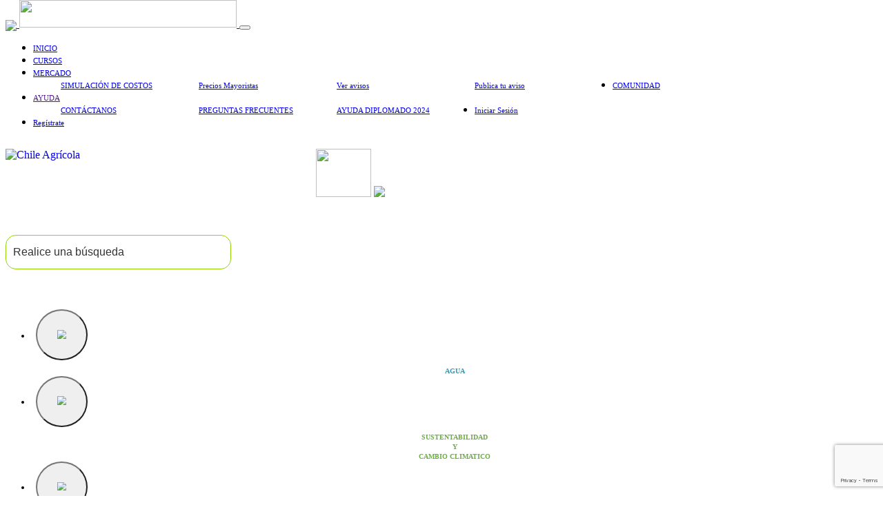

--- FILE ---
content_type: text/html; charset=UTF-8
request_url: https://www.chileagricola.cl/category/video-home-chico/
body_size: 45139
content:
<!doctype html>
<html lang="es" xmlns:og="http://opengraphprotocol.org/schema/" xmlns:fb="http://www.facebook.com/2008/fbml">
   <head>
      <meta charset="UTF-8">
      <meta name="viewport" content="width=device-width, initial-scale=1">
      <meta charset="utf-8">
      <meta name="viewport" content="width=device-width, initial-scale=1.0, maximum-scale=1.0, minimum-scale=1.0, user-scalable=no, target-densityDpi=device-dpi" />
      <meta http-equiv="x-ua-compatible" content="ie=edge">
            <link rel="shortcut icon" href="https://www.chileagricola.cl/wp-content/uploads/2020/05/favicon_chileagricola.png" />
      <link href="https://www.chileagricola.cl/wp-content/themes/chile_agricola/css/bootstrap.css" rel="stylesheet">
      <link href="https://www.chileagricola.cl/wp-content/themes/chile_agricola/css/mdb.css" rel="stylesheet">
      <link href="https://www.chileagricola.cl/wp-content/themes/chile_agricola/css/style.css?ver=2412202012221" rel="stylesheet">
      <link href="https://www.chileagricola.cl/wp-content/themes/chile_agricola/css/tutor.css" rel="stylesheet">
      <link href="https://www.chileagricola.cl/wp-content/themes/chile_agricola/css/jobs.css" rel="stylesheet">
      <link href="https://www.chileagricola.cl/wp-content/themes/chile_agricola/css/video.css?v=213312" rel="stylesheet">
	  <link href="//cdnjs.cloudflare.com/ajax/libs/toastr.js/latest/css/toastr.min.css" rel="stylesheet">
		
		<script>
          (function(i,s,o,g,r,a,m){i['GoogleAnalyticsObject']=r;i[r]=i[r]||function(){
          (i[r].q=i[r].q||[]).push(arguments)},i[r].l=1*new Date();a=s.createElement(o),
          m=s.getElementsByTagName(o)[0];a.async=1;a.src=g;m.parentNode.insertBefore(a,m)
          })(window,document,'script','//www.google-analytics.com/analytics.js','ga');

          ga('create', 'UA-164968757-1', 'auto');
          ga('send', 'pageview');
          setTimeout("ga('send', 'event', 'No Rebote', '30 segundos')",30000);

        </script>
        		
				
						<meta property="og:site_name" content="Chile Agricola" />
		<meta property="og:locale" content="es" />
				<meta property="og:type" content="website" />
				
				<meta property="og:image" content="" />
								<meta property="og:image" content="https://www.chileagricola.cl/wp-content/uploads/2020/06/chile_agricola_fb.png" />
				
		<meta property="og:title" content="Chile Agricola - Escuela de Capacitación" />
				<meta property="og:url" content="https://www.chileagricola.cl/ano-internacional-de-la-mujer-agricultora/" />
		<meta property="og:description" content="" />
				
				      <title>Video Home Chico &#8211; Chile Agrícola</title>
<meta name='robots' content='max-image-preview:large' />
<link rel='dns-prefetch' href='//widget.websitevoice.com' />
<link rel='dns-prefetch' href='//fonts.googleapis.com' />
<link rel="alternate" type="application/rss+xml" title="Chile Agrícola &raquo; Feed" href="https://www.chileagricola.cl/feed/" />
<link rel="alternate" type="application/rss+xml" title="Chile Agrícola &raquo; Feed de los comentarios" href="https://www.chileagricola.cl/comments/feed/" />
<link rel="alternate" type="application/rss+xml" title="Chile Agrícola &raquo; Categoría Video Home Chico del feed" href="https://www.chileagricola.cl/category/video-home-chico/feed/" />
<style id='wp-img-auto-sizes-contain-inline-css' type='text/css'>
img:is([sizes=auto i],[sizes^="auto," i]){contain-intrinsic-size:3000px 1500px}
/*# sourceURL=wp-img-auto-sizes-contain-inline-css */
</style>
<link rel='stylesheet' id='youzify-wall-css' href='https://www.chileagricola.cl/wp-content/plugins/youzify/includes/public/assets/css/youzify-wall.min.css' type='text/css' media='all' />
<link rel='stylesheet' id='youzify-profile-css' href='https://www.chileagricola.cl/wp-content/plugins/youzify/includes/public/assets/css/youzify-profile.min.css' type='text/css' media='all' />
<link rel='stylesheet' id='youzify-carousel-css-css' href='https://www.chileagricola.cl/wp-content/plugins/youzify/includes/public/assets/css/youzify-owl-carousel.min.css' type='text/css' media='all' />
<style id='wp-emoji-styles-inline-css' type='text/css'>

	img.wp-smiley, img.emoji {
		display: inline !important;
		border: none !important;
		box-shadow: none !important;
		height: 1em !important;
		width: 1em !important;
		margin: 0 0.07em !important;
		vertical-align: -0.1em !important;
		background: none !important;
		padding: 0 !important;
	}
/*# sourceURL=wp-emoji-styles-inline-css */
</style>
<link rel='stylesheet' id='wp-block-library-css' href='https://www.chileagricola.cl/wp-includes/css/dist/block-library/style.min.css' type='text/css' media='all' />
<style id='classic-theme-styles-inline-css' type='text/css'>
/*! This file is auto-generated */
.wp-block-button__link{color:#fff;background-color:#32373c;border-radius:9999px;box-shadow:none;text-decoration:none;padding:calc(.667em + 2px) calc(1.333em + 2px);font-size:1.125em}.wp-block-file__button{background:#32373c;color:#fff;text-decoration:none}
/*# sourceURL=/wp-includes/css/classic-themes.min.css */
</style>
<link rel='stylesheet' id='banner-list-block-css' href='https://www.chileagricola.cl/wp-content/plugins/custom-banners/blocks/banner-list/style.css' type='text/css' media='all' />
<link rel='stylesheet' id='rotating-banner-block-css' href='https://www.chileagricola.cl/wp-content/plugins/custom-banners/blocks/rotating-banner/style.css' type='text/css' media='all' />
<link rel='stylesheet' id='single-banner-block-css' href='https://www.chileagricola.cl/wp-content/plugins/custom-banners/blocks/single-banner/style.css' type='text/css' media='all' />
<style id='bp-login-form-style-inline-css' type='text/css'>
.widget_bp_core_login_widget .bp-login-widget-user-avatar{float:left}.widget_bp_core_login_widget .bp-login-widget-user-links{margin-left:70px}#bp-login-widget-form label{display:block;font-weight:600;margin:15px 0 5px;width:auto}#bp-login-widget-form input[type=password],#bp-login-widget-form input[type=text]{background-color:#fafafa;border:1px solid #d6d6d6;border-radius:0;font:inherit;font-size:100%;padding:.5em;width:100%}#bp-login-widget-form .bp-login-widget-register-link,#bp-login-widget-form .login-submit{display:inline;width:-moz-fit-content;width:fit-content}#bp-login-widget-form .bp-login-widget-register-link{margin-left:1em}#bp-login-widget-form .bp-login-widget-register-link a{filter:invert(1)}#bp-login-widget-form .bp-login-widget-pwd-link{font-size:80%}

/*# sourceURL=https://www.chileagricola.cl/wp-content/plugins/buddypress/bp-core/blocks/login-form/index.css */
</style>
<style id='bp-member-style-inline-css' type='text/css'>
[data-type="bp/member"] input.components-placeholder__input{border:1px solid #757575;border-radius:2px;flex:1 1 auto;padding:6px 8px}.bp-block-member{position:relative}.bp-block-member .member-content{display:flex}.bp-block-member .user-nicename{display:block}.bp-block-member .user-nicename a{border:none;color:currentColor;text-decoration:none}.bp-block-member .bp-profile-button{width:100%}.bp-block-member .bp-profile-button a.button{bottom:10px;display:inline-block;margin:18px 0 0;position:absolute;right:0}.bp-block-member.has-cover .item-header-avatar,.bp-block-member.has-cover .member-content,.bp-block-member.has-cover .member-description{z-index:2}.bp-block-member.has-cover .member-content,.bp-block-member.has-cover .member-description{padding-top:75px}.bp-block-member.has-cover .bp-member-cover-image{background-color:#c5c5c5;background-position:top;background-repeat:no-repeat;background-size:cover;border:0;display:block;height:150px;left:0;margin:0;padding:0;position:absolute;top:0;width:100%;z-index:1}.bp-block-member img.avatar{height:auto;width:auto}.bp-block-member.avatar-none .item-header-avatar{display:none}.bp-block-member.avatar-none.has-cover{min-height:200px}.bp-block-member.avatar-full{min-height:150px}.bp-block-member.avatar-full .item-header-avatar{width:180px}.bp-block-member.avatar-thumb .member-content{align-items:center;min-height:50px}.bp-block-member.avatar-thumb .item-header-avatar{width:70px}.bp-block-member.avatar-full.has-cover{min-height:300px}.bp-block-member.avatar-full.has-cover .item-header-avatar{width:200px}.bp-block-member.avatar-full.has-cover img.avatar{background:#fffc;border:2px solid #fff;margin-left:20px}.bp-block-member.avatar-thumb.has-cover .item-header-avatar{padding-top:75px}.entry .entry-content .bp-block-member .user-nicename a{border:none;color:currentColor;text-decoration:none}

/*# sourceURL=https://www.chileagricola.cl/wp-content/plugins/buddypress/bp-members/blocks/member/index.css */
</style>
<style id='bp-members-style-inline-css' type='text/css'>
[data-type="bp/members"] .components-placeholder.is-appender{min-height:0}[data-type="bp/members"] .components-placeholder.is-appender .components-placeholder__label:empty{display:none}[data-type="bp/members"] .components-placeholder input.components-placeholder__input{border:1px solid #757575;border-radius:2px;flex:1 1 auto;padding:6px 8px}[data-type="bp/members"].avatar-none .member-description{width:calc(100% - 44px)}[data-type="bp/members"].avatar-full .member-description{width:calc(100% - 224px)}[data-type="bp/members"].avatar-thumb .member-description{width:calc(100% - 114px)}[data-type="bp/members"] .member-content{position:relative}[data-type="bp/members"] .member-content .is-right{position:absolute;right:2px;top:2px}[data-type="bp/members"] .columns-2 .member-content .member-description,[data-type="bp/members"] .columns-3 .member-content .member-description,[data-type="bp/members"] .columns-4 .member-content .member-description{padding-left:44px;width:calc(100% - 44px)}[data-type="bp/members"] .columns-3 .is-right{right:-10px}[data-type="bp/members"] .columns-4 .is-right{right:-50px}.bp-block-members.is-grid{display:flex;flex-wrap:wrap;padding:0}.bp-block-members.is-grid .member-content{margin:0 1.25em 1.25em 0;width:100%}@media(min-width:600px){.bp-block-members.columns-2 .member-content{width:calc(50% - .625em)}.bp-block-members.columns-2 .member-content:nth-child(2n){margin-right:0}.bp-block-members.columns-3 .member-content{width:calc(33.33333% - .83333em)}.bp-block-members.columns-3 .member-content:nth-child(3n){margin-right:0}.bp-block-members.columns-4 .member-content{width:calc(25% - .9375em)}.bp-block-members.columns-4 .member-content:nth-child(4n){margin-right:0}}.bp-block-members .member-content{display:flex;flex-direction:column;padding-bottom:1em;text-align:center}.bp-block-members .member-content .item-header-avatar,.bp-block-members .member-content .member-description{width:100%}.bp-block-members .member-content .item-header-avatar{margin:0 auto}.bp-block-members .member-content .item-header-avatar img.avatar{display:inline-block}@media(min-width:600px){.bp-block-members .member-content{flex-direction:row;text-align:left}.bp-block-members .member-content .item-header-avatar,.bp-block-members .member-content .member-description{width:auto}.bp-block-members .member-content .item-header-avatar{margin:0}}.bp-block-members .member-content .user-nicename{display:block}.bp-block-members .member-content .user-nicename a{border:none;color:currentColor;text-decoration:none}.bp-block-members .member-content time{color:#767676;display:block;font-size:80%}.bp-block-members.avatar-none .item-header-avatar{display:none}.bp-block-members.avatar-full{min-height:190px}.bp-block-members.avatar-full .item-header-avatar{width:180px}.bp-block-members.avatar-thumb .member-content{min-height:80px}.bp-block-members.avatar-thumb .item-header-avatar{width:70px}.bp-block-members.columns-2 .member-content,.bp-block-members.columns-3 .member-content,.bp-block-members.columns-4 .member-content{display:block;text-align:center}.bp-block-members.columns-2 .member-content .item-header-avatar,.bp-block-members.columns-3 .member-content .item-header-avatar,.bp-block-members.columns-4 .member-content .item-header-avatar{margin:0 auto}.bp-block-members img.avatar{height:auto;max-width:-moz-fit-content;max-width:fit-content;width:auto}.bp-block-members .member-content.has-activity{align-items:center}.bp-block-members .member-content.has-activity .item-header-avatar{padding-right:1em}.bp-block-members .member-content.has-activity .wp-block-quote{margin-bottom:0;text-align:left}.bp-block-members .member-content.has-activity .wp-block-quote cite a,.entry .entry-content .bp-block-members .user-nicename a{border:none;color:currentColor;text-decoration:none}

/*# sourceURL=https://www.chileagricola.cl/wp-content/plugins/buddypress/bp-members/blocks/members/index.css */
</style>
<style id='bp-dynamic-members-style-inline-css' type='text/css'>
.bp-dynamic-block-container .item-options{font-size:.5em;margin:0 0 1em;padding:1em 0}.bp-dynamic-block-container .item-options a.selected{font-weight:600}.bp-dynamic-block-container ul.item-list{list-style:none;margin:1em 0;padding-left:0}.bp-dynamic-block-container ul.item-list li{margin-bottom:1em}.bp-dynamic-block-container ul.item-list li:after,.bp-dynamic-block-container ul.item-list li:before{content:" ";display:table}.bp-dynamic-block-container ul.item-list li:after{clear:both}.bp-dynamic-block-container ul.item-list li .item-avatar{float:left;width:60px}.bp-dynamic-block-container ul.item-list li .item{margin-left:70px}

/*# sourceURL=https://www.chileagricola.cl/wp-content/plugins/buddypress/bp-members/blocks/dynamic-members/index.css */
</style>
<style id='bp-online-members-style-inline-css' type='text/css'>
.widget_bp_core_whos_online_widget .avatar-block,[data-type="bp/online-members"] .avatar-block{display:flex;flex-flow:row wrap}.widget_bp_core_whos_online_widget .avatar-block img,[data-type="bp/online-members"] .avatar-block img{margin:.5em}

/*# sourceURL=https://www.chileagricola.cl/wp-content/plugins/buddypress/bp-members/blocks/online-members/index.css */
</style>
<style id='bp-active-members-style-inline-css' type='text/css'>
.widget_bp_core_recently_active_widget .avatar-block,[data-type="bp/active-members"] .avatar-block{display:flex;flex-flow:row wrap}.widget_bp_core_recently_active_widget .avatar-block img,[data-type="bp/active-members"] .avatar-block img{margin:.5em}

/*# sourceURL=https://www.chileagricola.cl/wp-content/plugins/buddypress/bp-members/blocks/active-members/index.css */
</style>
<style id='bp-latest-activities-style-inline-css' type='text/css'>
.bp-latest-activities .components-flex.components-select-control select[multiple]{height:auto;padding:0 8px}.bp-latest-activities .components-flex.components-select-control select[multiple]+.components-input-control__suffix svg{display:none}.bp-latest-activities-block a,.entry .entry-content .bp-latest-activities-block a{border:none;text-decoration:none}.bp-latest-activities-block .activity-list.item-list blockquote{border:none;padding:0}.bp-latest-activities-block .activity-list.item-list blockquote .activity-item:not(.mini){box-shadow:1px 0 4px #00000026;padding:0 1em;position:relative}.bp-latest-activities-block .activity-list.item-list blockquote .activity-item:not(.mini):after,.bp-latest-activities-block .activity-list.item-list blockquote .activity-item:not(.mini):before{border-color:#0000;border-style:solid;content:"";display:block;height:0;left:15px;position:absolute;width:0}.bp-latest-activities-block .activity-list.item-list blockquote .activity-item:not(.mini):before{border-top-color:#00000026;border-width:9px;bottom:-18px;left:14px}.bp-latest-activities-block .activity-list.item-list blockquote .activity-item:not(.mini):after{border-top-color:#fff;border-width:8px;bottom:-16px}.bp-latest-activities-block .activity-list.item-list blockquote .activity-item.mini .avatar{display:inline-block;height:20px;margin-right:2px;vertical-align:middle;width:20px}.bp-latest-activities-block .activity-list.item-list footer{align-items:center;display:flex}.bp-latest-activities-block .activity-list.item-list footer img.avatar{border:none;display:inline-block;margin-right:.5em}.bp-latest-activities-block .activity-list.item-list footer .activity-time-since{font-size:90%}.bp-latest-activities-block .widget-error{border-left:4px solid #0b80a4;box-shadow:1px 0 4px #00000026}.bp-latest-activities-block .widget-error p{padding:0 1em}

/*# sourceURL=https://www.chileagricola.cl/wp-content/plugins/buddypress/bp-activity/blocks/latest-activities/index.css */
</style>
<style id='bp-friends-style-inline-css' type='text/css'>
.bp-dynamic-block-container .item-options{font-size:.5em;margin:0 0 1em;padding:1em 0}.bp-dynamic-block-container .item-options a.selected{font-weight:600}.bp-dynamic-block-container ul.item-list{list-style:none;margin:1em 0;padding-left:0}.bp-dynamic-block-container ul.item-list li{margin-bottom:1em}.bp-dynamic-block-container ul.item-list li:after,.bp-dynamic-block-container ul.item-list li:before{content:" ";display:table}.bp-dynamic-block-container ul.item-list li:after{clear:both}.bp-dynamic-block-container ul.item-list li .item-avatar{float:left;width:60px}.bp-dynamic-block-container ul.item-list li .item{margin-left:70px}

/*# sourceURL=https://www.chileagricola.cl/wp-content/plugins/buddypress/bp-friends/blocks/dynamic-friends/index.css */
</style>
<style id='bp-group-style-inline-css' type='text/css'>
[data-type="bp/group"] input.components-placeholder__input{border:1px solid #757575;border-radius:2px;flex:1 1 auto;padding:6px 8px}.bp-block-group{position:relative}.bp-block-group .group-content{display:flex}.bp-block-group .group-description{width:100%}.bp-block-group .group-description-content{margin-bottom:18px;width:100%}.bp-block-group .bp-profile-button{overflow:hidden;width:100%}.bp-block-group .bp-profile-button a.button{margin:18px 0 0}.bp-block-group.has-cover .group-content,.bp-block-group.has-cover .group-description,.bp-block-group.has-cover .item-header-avatar{z-index:2}.bp-block-group.has-cover .group-content,.bp-block-group.has-cover .group-description{padding-top:75px}.bp-block-group.has-cover .bp-group-cover-image{background-color:#c5c5c5;background-position:top;background-repeat:no-repeat;background-size:cover;border:0;display:block;height:150px;left:0;margin:0;padding:0;position:absolute;top:0;width:100%;z-index:1}.bp-block-group img.avatar{height:auto;width:auto}.bp-block-group.avatar-none .item-header-avatar{display:none}.bp-block-group.avatar-full{min-height:150px}.bp-block-group.avatar-full .item-header-avatar{width:180px}.bp-block-group.avatar-full .group-description{padding-left:35px}.bp-block-group.avatar-thumb .item-header-avatar{width:70px}.bp-block-group.avatar-thumb .item-header-avatar img.avatar{margin-top:15px}.bp-block-group.avatar-none.has-cover{min-height:200px}.bp-block-group.avatar-none.has-cover .item-header-avatar{padding-top:75px}.bp-block-group.avatar-full.has-cover{min-height:300px}.bp-block-group.avatar-full.has-cover .item-header-avatar{width:200px}.bp-block-group.avatar-full.has-cover img.avatar{background:#fffc;border:2px solid #fff;margin-left:20px}.bp-block-group.avatar-thumb:not(.has-description) .group-content{align-items:center;min-height:50px}.bp-block-group.avatar-thumb.has-cover .item-header-avatar{padding-top:75px}.bp-block-group.has-description .bp-profile-button a.button{display:block;float:right}

/*# sourceURL=https://www.chileagricola.cl/wp-content/plugins/buddypress/bp-groups/blocks/group/index.css */
</style>
<style id='bp-groups-style-inline-css' type='text/css'>
[data-type="bp/groups"] .components-placeholder.is-appender{min-height:0}[data-type="bp/groups"] .components-placeholder.is-appender .components-placeholder__label:empty{display:none}[data-type="bp/groups"] .components-placeholder input.components-placeholder__input{border:1px solid #757575;border-radius:2px;flex:1 1 auto;padding:6px 8px}[data-type="bp/groups"].avatar-none .group-description{width:calc(100% - 44px)}[data-type="bp/groups"].avatar-full .group-description{width:calc(100% - 224px)}[data-type="bp/groups"].avatar-thumb .group-description{width:calc(100% - 114px)}[data-type="bp/groups"] .group-content{position:relative}[data-type="bp/groups"] .group-content .is-right{position:absolute;right:2px;top:2px}[data-type="bp/groups"] .columns-2 .group-content .group-description,[data-type="bp/groups"] .columns-3 .group-content .group-description,[data-type="bp/groups"] .columns-4 .group-content .group-description{padding-left:44px;width:calc(100% - 44px)}[data-type="bp/groups"] .columns-3 .is-right{right:-10px}[data-type="bp/groups"] .columns-4 .is-right{right:-50px}.bp-block-groups.is-grid{display:flex;flex-wrap:wrap;padding:0}.bp-block-groups.is-grid .group-content{margin:0 1.25em 1.25em 0;width:100%}@media(min-width:600px){.bp-block-groups.columns-2 .group-content{width:calc(50% - .625em)}.bp-block-groups.columns-2 .group-content:nth-child(2n){margin-right:0}.bp-block-groups.columns-3 .group-content{width:calc(33.33333% - .83333em)}.bp-block-groups.columns-3 .group-content:nth-child(3n){margin-right:0}.bp-block-groups.columns-4 .group-content{width:calc(25% - .9375em)}.bp-block-groups.columns-4 .group-content:nth-child(4n){margin-right:0}}.bp-block-groups .group-content{display:flex;flex-direction:column;padding-bottom:1em;text-align:center}.bp-block-groups .group-content .group-description,.bp-block-groups .group-content .item-header-avatar{width:100%}.bp-block-groups .group-content .item-header-avatar{margin:0 auto}.bp-block-groups .group-content .item-header-avatar img.avatar{display:inline-block}@media(min-width:600px){.bp-block-groups .group-content{flex-direction:row;text-align:left}.bp-block-groups .group-content .group-description,.bp-block-groups .group-content .item-header-avatar{width:auto}.bp-block-groups .group-content .item-header-avatar{margin:0}}.bp-block-groups .group-content time{color:#767676;display:block;font-size:80%}.bp-block-groups.avatar-none .item-header-avatar{display:none}.bp-block-groups.avatar-full{min-height:190px}.bp-block-groups.avatar-full .item-header-avatar{width:180px}.bp-block-groups.avatar-thumb .group-content{min-height:80px}.bp-block-groups.avatar-thumb .item-header-avatar{width:70px}.bp-block-groups.columns-2 .group-content,.bp-block-groups.columns-3 .group-content,.bp-block-groups.columns-4 .group-content{display:block;text-align:center}.bp-block-groups.columns-2 .group-content .item-header-avatar,.bp-block-groups.columns-3 .group-content .item-header-avatar,.bp-block-groups.columns-4 .group-content .item-header-avatar{margin:0 auto}.bp-block-groups img.avatar{height:auto;max-width:-moz-fit-content;max-width:fit-content;width:auto}.bp-block-groups .member-content.has-description{align-items:center}.bp-block-groups .member-content.has-description .item-header-avatar{padding-right:1em}.bp-block-groups .member-content.has-description .group-description-content{margin-bottom:0;text-align:left}

/*# sourceURL=https://www.chileagricola.cl/wp-content/plugins/buddypress/bp-groups/blocks/groups/index.css */
</style>
<style id='bp-dynamic-groups-style-inline-css' type='text/css'>
.bp-dynamic-block-container .item-options{font-size:.5em;margin:0 0 1em;padding:1em 0}.bp-dynamic-block-container .item-options a.selected{font-weight:600}.bp-dynamic-block-container ul.item-list{list-style:none;margin:1em 0;padding-left:0}.bp-dynamic-block-container ul.item-list li{margin-bottom:1em}.bp-dynamic-block-container ul.item-list li:after,.bp-dynamic-block-container ul.item-list li:before{content:" ";display:table}.bp-dynamic-block-container ul.item-list li:after{clear:both}.bp-dynamic-block-container ul.item-list li .item-avatar{float:left;width:60px}.bp-dynamic-block-container ul.item-list li .item{margin-left:70px}

/*# sourceURL=https://www.chileagricola.cl/wp-content/plugins/buddypress/bp-groups/blocks/dynamic-groups/index.css */
</style>
<style id='pdfemb-pdf-embedder-viewer-style-inline-css' type='text/css'>
.wp-block-pdfemb-pdf-embedder-viewer{max-width:none}

/*# sourceURL=https://www.chileagricola.cl/wp-content/plugins/pdf-embedder/block/build/style-index.css */
</style>
<style id='global-styles-inline-css' type='text/css'>
:root{--wp--preset--aspect-ratio--square: 1;--wp--preset--aspect-ratio--4-3: 4/3;--wp--preset--aspect-ratio--3-4: 3/4;--wp--preset--aspect-ratio--3-2: 3/2;--wp--preset--aspect-ratio--2-3: 2/3;--wp--preset--aspect-ratio--16-9: 16/9;--wp--preset--aspect-ratio--9-16: 9/16;--wp--preset--color--black: #000000;--wp--preset--color--cyan-bluish-gray: #abb8c3;--wp--preset--color--white: #ffffff;--wp--preset--color--pale-pink: #f78da7;--wp--preset--color--vivid-red: #cf2e2e;--wp--preset--color--luminous-vivid-orange: #ff6900;--wp--preset--color--luminous-vivid-amber: #fcb900;--wp--preset--color--light-green-cyan: #7bdcb5;--wp--preset--color--vivid-green-cyan: #00d084;--wp--preset--color--pale-cyan-blue: #8ed1fc;--wp--preset--color--vivid-cyan-blue: #0693e3;--wp--preset--color--vivid-purple: #9b51e0;--wp--preset--gradient--vivid-cyan-blue-to-vivid-purple: linear-gradient(135deg,rgb(6,147,227) 0%,rgb(155,81,224) 100%);--wp--preset--gradient--light-green-cyan-to-vivid-green-cyan: linear-gradient(135deg,rgb(122,220,180) 0%,rgb(0,208,130) 100%);--wp--preset--gradient--luminous-vivid-amber-to-luminous-vivid-orange: linear-gradient(135deg,rgb(252,185,0) 0%,rgb(255,105,0) 100%);--wp--preset--gradient--luminous-vivid-orange-to-vivid-red: linear-gradient(135deg,rgb(255,105,0) 0%,rgb(207,46,46) 100%);--wp--preset--gradient--very-light-gray-to-cyan-bluish-gray: linear-gradient(135deg,rgb(238,238,238) 0%,rgb(169,184,195) 100%);--wp--preset--gradient--cool-to-warm-spectrum: linear-gradient(135deg,rgb(74,234,220) 0%,rgb(151,120,209) 20%,rgb(207,42,186) 40%,rgb(238,44,130) 60%,rgb(251,105,98) 80%,rgb(254,248,76) 100%);--wp--preset--gradient--blush-light-purple: linear-gradient(135deg,rgb(255,206,236) 0%,rgb(152,150,240) 100%);--wp--preset--gradient--blush-bordeaux: linear-gradient(135deg,rgb(254,205,165) 0%,rgb(254,45,45) 50%,rgb(107,0,62) 100%);--wp--preset--gradient--luminous-dusk: linear-gradient(135deg,rgb(255,203,112) 0%,rgb(199,81,192) 50%,rgb(65,88,208) 100%);--wp--preset--gradient--pale-ocean: linear-gradient(135deg,rgb(255,245,203) 0%,rgb(182,227,212) 50%,rgb(51,167,181) 100%);--wp--preset--gradient--electric-grass: linear-gradient(135deg,rgb(202,248,128) 0%,rgb(113,206,126) 100%);--wp--preset--gradient--midnight: linear-gradient(135deg,rgb(2,3,129) 0%,rgb(40,116,252) 100%);--wp--preset--font-size--small: 13px;--wp--preset--font-size--medium: 20px;--wp--preset--font-size--large: 36px;--wp--preset--font-size--x-large: 42px;--wp--preset--spacing--20: 0.44rem;--wp--preset--spacing--30: 0.67rem;--wp--preset--spacing--40: 1rem;--wp--preset--spacing--50: 1.5rem;--wp--preset--spacing--60: 2.25rem;--wp--preset--spacing--70: 3.38rem;--wp--preset--spacing--80: 5.06rem;--wp--preset--shadow--natural: 6px 6px 9px rgba(0, 0, 0, 0.2);--wp--preset--shadow--deep: 12px 12px 50px rgba(0, 0, 0, 0.4);--wp--preset--shadow--sharp: 6px 6px 0px rgba(0, 0, 0, 0.2);--wp--preset--shadow--outlined: 6px 6px 0px -3px rgb(255, 255, 255), 6px 6px rgb(0, 0, 0);--wp--preset--shadow--crisp: 6px 6px 0px rgb(0, 0, 0);}:where(.is-layout-flex){gap: 0.5em;}:where(.is-layout-grid){gap: 0.5em;}body .is-layout-flex{display: flex;}.is-layout-flex{flex-wrap: wrap;align-items: center;}.is-layout-flex > :is(*, div){margin: 0;}body .is-layout-grid{display: grid;}.is-layout-grid > :is(*, div){margin: 0;}:where(.wp-block-columns.is-layout-flex){gap: 2em;}:where(.wp-block-columns.is-layout-grid){gap: 2em;}:where(.wp-block-post-template.is-layout-flex){gap: 1.25em;}:where(.wp-block-post-template.is-layout-grid){gap: 1.25em;}.has-black-color{color: var(--wp--preset--color--black) !important;}.has-cyan-bluish-gray-color{color: var(--wp--preset--color--cyan-bluish-gray) !important;}.has-white-color{color: var(--wp--preset--color--white) !important;}.has-pale-pink-color{color: var(--wp--preset--color--pale-pink) !important;}.has-vivid-red-color{color: var(--wp--preset--color--vivid-red) !important;}.has-luminous-vivid-orange-color{color: var(--wp--preset--color--luminous-vivid-orange) !important;}.has-luminous-vivid-amber-color{color: var(--wp--preset--color--luminous-vivid-amber) !important;}.has-light-green-cyan-color{color: var(--wp--preset--color--light-green-cyan) !important;}.has-vivid-green-cyan-color{color: var(--wp--preset--color--vivid-green-cyan) !important;}.has-pale-cyan-blue-color{color: var(--wp--preset--color--pale-cyan-blue) !important;}.has-vivid-cyan-blue-color{color: var(--wp--preset--color--vivid-cyan-blue) !important;}.has-vivid-purple-color{color: var(--wp--preset--color--vivid-purple) !important;}.has-black-background-color{background-color: var(--wp--preset--color--black) !important;}.has-cyan-bluish-gray-background-color{background-color: var(--wp--preset--color--cyan-bluish-gray) !important;}.has-white-background-color{background-color: var(--wp--preset--color--white) !important;}.has-pale-pink-background-color{background-color: var(--wp--preset--color--pale-pink) !important;}.has-vivid-red-background-color{background-color: var(--wp--preset--color--vivid-red) !important;}.has-luminous-vivid-orange-background-color{background-color: var(--wp--preset--color--luminous-vivid-orange) !important;}.has-luminous-vivid-amber-background-color{background-color: var(--wp--preset--color--luminous-vivid-amber) !important;}.has-light-green-cyan-background-color{background-color: var(--wp--preset--color--light-green-cyan) !important;}.has-vivid-green-cyan-background-color{background-color: var(--wp--preset--color--vivid-green-cyan) !important;}.has-pale-cyan-blue-background-color{background-color: var(--wp--preset--color--pale-cyan-blue) !important;}.has-vivid-cyan-blue-background-color{background-color: var(--wp--preset--color--vivid-cyan-blue) !important;}.has-vivid-purple-background-color{background-color: var(--wp--preset--color--vivid-purple) !important;}.has-black-border-color{border-color: var(--wp--preset--color--black) !important;}.has-cyan-bluish-gray-border-color{border-color: var(--wp--preset--color--cyan-bluish-gray) !important;}.has-white-border-color{border-color: var(--wp--preset--color--white) !important;}.has-pale-pink-border-color{border-color: var(--wp--preset--color--pale-pink) !important;}.has-vivid-red-border-color{border-color: var(--wp--preset--color--vivid-red) !important;}.has-luminous-vivid-orange-border-color{border-color: var(--wp--preset--color--luminous-vivid-orange) !important;}.has-luminous-vivid-amber-border-color{border-color: var(--wp--preset--color--luminous-vivid-amber) !important;}.has-light-green-cyan-border-color{border-color: var(--wp--preset--color--light-green-cyan) !important;}.has-vivid-green-cyan-border-color{border-color: var(--wp--preset--color--vivid-green-cyan) !important;}.has-pale-cyan-blue-border-color{border-color: var(--wp--preset--color--pale-cyan-blue) !important;}.has-vivid-cyan-blue-border-color{border-color: var(--wp--preset--color--vivid-cyan-blue) !important;}.has-vivid-purple-border-color{border-color: var(--wp--preset--color--vivid-purple) !important;}.has-vivid-cyan-blue-to-vivid-purple-gradient-background{background: var(--wp--preset--gradient--vivid-cyan-blue-to-vivid-purple) !important;}.has-light-green-cyan-to-vivid-green-cyan-gradient-background{background: var(--wp--preset--gradient--light-green-cyan-to-vivid-green-cyan) !important;}.has-luminous-vivid-amber-to-luminous-vivid-orange-gradient-background{background: var(--wp--preset--gradient--luminous-vivid-amber-to-luminous-vivid-orange) !important;}.has-luminous-vivid-orange-to-vivid-red-gradient-background{background: var(--wp--preset--gradient--luminous-vivid-orange-to-vivid-red) !important;}.has-very-light-gray-to-cyan-bluish-gray-gradient-background{background: var(--wp--preset--gradient--very-light-gray-to-cyan-bluish-gray) !important;}.has-cool-to-warm-spectrum-gradient-background{background: var(--wp--preset--gradient--cool-to-warm-spectrum) !important;}.has-blush-light-purple-gradient-background{background: var(--wp--preset--gradient--blush-light-purple) !important;}.has-blush-bordeaux-gradient-background{background: var(--wp--preset--gradient--blush-bordeaux) !important;}.has-luminous-dusk-gradient-background{background: var(--wp--preset--gradient--luminous-dusk) !important;}.has-pale-ocean-gradient-background{background: var(--wp--preset--gradient--pale-ocean) !important;}.has-electric-grass-gradient-background{background: var(--wp--preset--gradient--electric-grass) !important;}.has-midnight-gradient-background{background: var(--wp--preset--gradient--midnight) !important;}.has-small-font-size{font-size: var(--wp--preset--font-size--small) !important;}.has-medium-font-size{font-size: var(--wp--preset--font-size--medium) !important;}.has-large-font-size{font-size: var(--wp--preset--font-size--large) !important;}.has-x-large-font-size{font-size: var(--wp--preset--font-size--x-large) !important;}
:where(.wp-block-post-template.is-layout-flex){gap: 1.25em;}:where(.wp-block-post-template.is-layout-grid){gap: 1.25em;}
:where(.wp-block-term-template.is-layout-flex){gap: 1.25em;}:where(.wp-block-term-template.is-layout-grid){gap: 1.25em;}
:where(.wp-block-columns.is-layout-flex){gap: 2em;}:where(.wp-block-columns.is-layout-grid){gap: 2em;}
:root :where(.wp-block-pullquote){font-size: 1.5em;line-height: 1.6;}
/*# sourceURL=global-styles-inline-css */
</style>
<link rel='stylesheet' id='contact-form-7-css' href='https://www.chileagricola.cl/wp-content/plugins/contact-form-7/includes/css/styles.css' type='text/css' media='all' />
<link rel='stylesheet' id='wp-banners-css-css' href='https://www.chileagricola.cl/wp-content/plugins/custom-banners/assets/css/wp-banners.css' type='text/css' media='all' />
<link rel='stylesheet' id='events-manager-css' href='https://www.chileagricola.cl/wp-content/plugins/events-manager/includes/css/events-manager.css' type='text/css' media='all' />
<style id='events-manager-inline-css' type='text/css'>
body .em { --font-family : inherit; --font-weight : inherit; --font-size : 1em; --line-height : inherit; }
/*# sourceURL=events-manager-inline-css */
</style>
<link rel='stylesheet' id='kk-star-ratings-css' href='https://www.chileagricola.cl/wp-content/plugins/kk-star-ratings/src/core/public/css/kk-star-ratings.css' type='text/css' media='all' />
<link rel='stylesheet' id='image-hover-effects-css-css' href='https://www.chileagricola.cl/wp-content/plugins/mega-addons-for-visual-composer/css/ihover.css' type='text/css' media='all' />
<link rel='stylesheet' id='style-css-css' href='https://www.chileagricola.cl/wp-content/plugins/mega-addons-for-visual-composer/css/style.css' type='text/css' media='all' />
<link rel='stylesheet' id='font-awesome-latest-css' href='https://www.chileagricola.cl/wp-content/plugins/mega-addons-for-visual-composer/css/font-awesome/css/all.css' type='text/css' media='all' />
<link rel='stylesheet' id='tutor-icon-css' href='https://www.chileagricola.cl/wp-content/plugins/tutor/assets/css/tutor-icon.min.css' type='text/css' media='all' />
<link rel='stylesheet' id='tutor-css' href='https://www.chileagricola.cl/wp-content/plugins/tutor/assets/css/tutor.min.css' type='text/css' media='all' />
<link rel='stylesheet' id='tutor-frontend-css' href='https://www.chileagricola.cl/wp-content/plugins/tutor/assets/css/tutor-front.min.css' type='text/css' media='all' />
<style id='tutor-frontend-inline-css' type='text/css'>
.mce-notification.mce-notification-error{display: none !important;}
:root{--tutor-color-primary:#3e64de;--tutor-color-primary-rgb:62, 100, 222;--tutor-color-primary-hover:#395bca;--tutor-color-primary-hover-rgb:57, 91, 202;--tutor-body-color:#212327;--tutor-body-color-rgb:33, 35, 39;--tutor-border-color:#cdcfd5;--tutor-border-color-rgb:205, 207, 213;--tutor-color-gray:#e3e5eb;--tutor-color-gray-rgb:227, 229, 235;}
/*# sourceURL=tutor-frontend-inline-css */
</style>
<link rel='stylesheet' id='tutor-prism-css-css' href='https://www.chileagricola.cl/wp-content/plugins/tutor-pro/assets/lib/codesample/prism.css' type='text/css' media='all' />
<link rel='stylesheet' id='tutor-pro-front-css' href='https://www.chileagricola.cl/wp-content/plugins/tutor-pro/assets/css/front.css' type='text/css' media='all' />
<link rel='stylesheet' id='enrollment-frontend-css-css' href='https://www.chileagricola.cl/wp-content/plugins/tutor-pro/addons/enrollments/assets/css/enroll.css' type='text/css' media='all' />
<link rel='stylesheet' id='wp-job-manager-job-listings-css' href='https://www.chileagricola.cl/wp-content/plugins/wp-job-manager/assets/dist/css/job-listings.css' type='text/css' media='all' />
<link rel='stylesheet' id='wpos-slick-style-css' href='https://www.chileagricola.cl/wp-content/plugins/wp-logo-showcase-responsive-slider-slider/assets/css/slick.css' type='text/css' media='all' />
<link rel='stylesheet' id='wpls-public-style-css' href='https://www.chileagricola.cl/wp-content/plugins/wp-logo-showcase-responsive-slider-slider/assets/css/wpls-public.css' type='text/css' media='all' />
<link rel='stylesheet' id='youzify-customStyle-css' href='https://www.chileagricola.cl/wp-content/plugins/youzify/includes/admin/assets/css/custom-script.css' type='text/css' media='all' />
<style id='youzify-customStyle-inline-css' type='text/css'>

:root {
    --yzfy-scheme-color: #4FC1E9 !important;
    --yzfy-scheme-text-color: #fff !important;
}

body .youzify div.item-list-tabs li.youzify-activity-show-search .youzify-activity-show-search-form i,
body #youzify-wall-nav .item-list-tabs li#activity-filter-select label,
body .youzify-media-filter .youzify-filter-item .youzify-current-filter,
body .youzify-community-hashtags .youzify-hashtag-item:hover,
body .youzify table tfoot tr,
body .youzify table thead tr,
body #youzify-group-body h1:before,
body .youzify-product-actions .youzify-addtocart,
body .youzify .checkout_coupon,
body .youzify .youzify-wc-box-title h3,
body .youzify .woocommerce-customer-details h2,
body .youzify .youzify-wc-main-content .track_order .form-row button,
body .youzify-view-order .youzify-wc-main-content > p mark.order-status,
body .youzify .youzify-wc-main-content button[type='submit'],
body .youzify .youzify-wc-main-content #payment #place_order,
body .youzify .youzify-wc-main-content h3,
body .youzify .wc-proceed-to-checkout a.checkout-button,
body .youzify .wc-proceed-to-checkout a.checkout-button:hover,
body .youzify .youzify-wc-main-content .woocommerce-checkout-review-order table.shop_table tfoot .order-total,
body .youzify .youzify-wc-main-content .woocommerce-checkout-review-order table.shop_table thead,
body .youzify .youzify-wc-main-content table.shop_table td a.woocommerce-MyAccount-downloads-file:before,
body .youzify .youzify-wc-main-content table.shop_table td a.view:before,
body .youzify table.shop_table.order_details tfoot tr:last-child,
body .youzify .youzify-wc-main-content table.shop_table td.actions .coupon button,
body .youzify .youzify-wc-main-content table.shop_table td.woocommerce-orders-table__cell-order-number a,
body .youzify .youzify-wc-main-content table.shop_table thead,
body .youzify-forums-topic-item .youzify-forums-topic-icon i,
body .youzify-forums-forum-item .youzify-forums-forum-icon i,
body div.bbp-submit-wrapper button,
body #bbpress-forums li.bbp-header,
body #bbpress-forums .bbp-search-form #bbp_search_submit,
body #bbpress-forums #bbp-search-form #bbp_search_submit,
body .widget_display_search #bbp_search_submit,
body .widget_display_forums li a:before,
body .widget_display_views li .bbp-view-title:before,
body .widget_display_topics li:before,
body #bbpress-forums li.bbp-footer,
body .bbp-pagination .page-numbers.current,
body .youzify-items-list-widget .youzify-list-item .youzify-item-action .youzify-add-button i,
body #youzify-members-list .youzify-user-actions .friendship-button .requested,
body .youzify-wall-embed .youzify-embed-action .friendship-button a.requested,
body .youzify-widget .youzify-user-tags .youzify-utag-values .youzify-utag-value-item,
body .item-list-tabs #search-message-form #messages_search_submit,
body #youzify-groups-list .action .group-button .membership-requested,
body #youzify-members-list .youzify-user-actions .friendship-button a,
body #youzify-groups-list .action .group-button .request-membership,
body .youzify-wall-embed .youzify-embed-action .friendship-button a,
body .youzify-group-manage-members-search #members_search_submit,
body #youzify-groups-list .action .group-button .accept-invite,
body .notifications-options-nav #notification-bulk-manage,
body .notifications .notification-actions .mark-read span,
body .sitewide-notices .thread-options .activate-notice,
body #youzify-groups-list .action .group-button .join-group,
body .youzify-social-buttons .friendship-button a.requested,
body #youzify-directory-search-box form input[type=submit],
body .youzify-user-actions .friendship-button a.requested,
body .youzify-wall-embed .youzify-embed-action .group-button a,
body #youzify-group-buttons .group-button a.join-group,
body .messages-notices .thread-options .read span,
body .youzify-social-buttons .friendship-button a,
body #search-members-form #members_search_submit,
body .messages-options-nav #messages-bulk-manage,
body .youzify-group-settings-tab input[type='submit'],
body .youzify-user-actions .friendship-button a.add,
body #group-settings-form input[type='submit'],
body .youzify-product-content .youzify-featured-product,
body .my-friends #friend-list .action a.accept,
body .youzify-wall-new-post .youzify-post-more-button,
body .group-request-list .action .accept a,
body #message-recipients .highlight-icon i,
body .youzify-pagination .page-numbers.current,
body .youzify-project-content .youzify-project-type,
body .youzify-author .youzify-account-settings,
body .youzify-product-actions .youzify-addtocart,
body .group-button.request-membership,
body #send_message_form .submit #send,
body #send-invite-form .submit input,
body #send-reply #send_reply_button,
body .youzify-wall-actions .youzify-wall-post,
body .youzify-post-content .youzify-post-type,
body .youzify-nav-effect .youzify-menu-border,
body #group-create-tabs li.current,
body .group-button.accept-invite,
body .youzify-tab-post .youzify-read-more,
body .group-button.join-group,
body .youzify-service-icon i:hover,
body .youzify-loading .youzify_msg,
body .youzify-scrolltotop i:hover,
body .youzify-post .youzify-read-more,
body .youzify-author .youzify-login,
body .pagination .current,
body .youzify-tab-title-box,
body #youzify button[type='submit'],
body .youzify-wall-file-post,
body .youzify-current-bg-color,
body .youzify-current-checked-bg-color:checked,
body .button.accept {
            background-color: var(--yzfy-scheme-color) !important;
            color: var(--yzfy-scheme-text-color) !important;
        }

@media screen and ( max-width: 768px ) {
body #youzify .youzify-group div.item-list-tabs li.last label,
body #youzify .youzify-profile div.item-list-tabs li.last label,
body #youzify .youzify-directory-filter .item-list-tabs li#groups-order-select label,
body #youzify .youzify-directory-filter .item-list-tabs li#members-order-select label {
    background-color: var(--yzfy-scheme-color) !important;
    color: var(--yzfy-scheme-text-color);
}
}
        body .youzify-bbp-topic-head-meta .youzify-bbp-head-meta-last-updated a:not(.bbp-author-name),
        body .widget_display_topics li .topic-author a.bbp-author-name,
        body .activity-header .activity-head p a:not(:first-child),
        body #message-recipients .highlight .highlight-meta a,
        body .thread-sender .thread-from .from .thread-count,
        body .youzify-profile-navmenu .youzify-navbar-item a:hover i,
        body .widget_display_replies li a.bbp-author-name,
        body .youzify-profile-navmenu .youzify-navbar-item a:hover,
        body .youzify-link-main-content .youzify-link-url:hover,
        body .youzify-wall-new-post .youzify-post-title a:hover,
        body .youzify-recent-posts .youzify-post-title a:hover,
        body .youzify-post-content .youzify-post-title a:hover,
        body .youzify-group-settings-tab fieldset legend,
        body .youzify-wall-link-data .youzify-wall-link-url,
        body .youzify-tab-post .youzify-post-title a:hover,
        body .youzify-project-tags .youzify-tag-symbole,
        body .youzify-post-tags .youzify-tag-symbole,
        body .youzify-group-navmenu li a:hover {
            color: var(--yzfy-scheme-color) !important;
        }

        body .youzify-bbp-topic-head,
        body .youzify .youzify-wc-main-content address .youzify-bullet,
        body .youzify-profile-navmenu .youzify-navbar-item.youzify-active-menu,
        body .youzify-group-navmenu li.current {
            border-color: var(--yzfy-scheme-color) !important;
        }

        body .quote-with-img:before,
        body .youzify-link-content,
        body .youzify-no-thumbnail,
        body a.youzify-settings-widget {
            background: var(--yzfy-scheme-color) url(https://www.chileagricola.cl/wp-content/plugins/youzify/includes/public/assets/images/dotted-bg.png) !important;
        }
    
/*# sourceURL=youzify-customStyle-inline-css */
</style>
<link rel='stylesheet' id='youzify-opensans-css' href='https://fonts.googleapis.com/css?family=Open+Sans%3A400%2C600' type='text/css' media='all' />
<link rel='stylesheet' id='youzify-css' href='https://www.chileagricola.cl/wp-content/plugins/youzify/includes/public/assets/css/youzify.min.css' type='text/css' media='all' />
<link rel='stylesheet' id='youzify-headers-css' href='https://www.chileagricola.cl/wp-content/plugins/youzify/includes/public/assets/css/youzify-headers.min.css' type='text/css' media='all' />
<link rel='stylesheet' id='dashicons-css' href='https://www.chileagricola.cl/wp-includes/css/dashicons.min.css' type='text/css' media='all' />
<link rel='stylesheet' id='youzify-social-css' href='https://www.chileagricola.cl/wp-content/plugins/youzify/includes/public/assets/css/youzify-social.min.css' type='text/css' media='all' />
<link rel='stylesheet' id='youzify-icons-css' href='https://www.chileagricola.cl/wp-content/plugins/youzify/includes/admin/assets/css/all.min.css' type='text/css' media='all' />
<link rel='stylesheet' id='search-filter-plugin-styles-css' href='https://www.chileagricola.cl/wp-content/plugins/search-filter-pro/public/assets/css/search-filter.min.css' type='text/css' media='all' />
<link rel='stylesheet' id='chile_agricola-style-css' href='https://www.chileagricola.cl/wp-content/themes/chile_agricola/style.css' type='text/css' media='all' />
<link rel='stylesheet' id='wpforo-widgets-css' href='https://www.chileagricola.cl/wp-content/plugins/wpforo/themes/2022/widgets.css' type='text/css' media='all' />
<link rel='stylesheet' id='newsletter-css' href='https://www.chileagricola.cl/wp-content/plugins/newsletter/style.css' type='text/css' media='all' />
<link rel='stylesheet' id='wp-pagenavi-css' href='https://www.chileagricola.cl/wp-content/plugins/wp-pagenavi/pagenavi-css.css' type='text/css' media='all' />
<link rel='stylesheet' id='wpforo-bp-css' href='https://www.chileagricola.cl/wp-content/plugins/wpforo/themes/2022/integration/buddypress/style.css' type='text/css' media='all' />
<link rel='stylesheet' id='youzify-membership-css' href='https://www.chileagricola.cl/wp-content/plugins/youzify/includes/public/assets/css/youzify-membership.min.css' type='text/css' media='all' />
<link rel='stylesheet' id='youzify-membership-customStyle-css' href='https://www.chileagricola.cl/wp-content/plugins/youzify/includes/admin/assets/css/custom-script.css' type='text/css' media='all' />
<link rel='stylesheet' id='wpforo-dynamic-style-css' href='https://www.chileagricola.cl/wp-content/uploads/wpforo/assets/colors.css' type='text/css' media='all' />
<script type="text/javascript" src="https://www.chileagricola.cl/wp-includes/js/jquery/jquery.min.js" id="jquery-core-js"></script>
<script type="text/javascript" src="https://www.chileagricola.cl/wp-includes/js/jquery/jquery-migrate.min.js" id="jquery-migrate-js"></script>
<script type="text/javascript" src="https://www.chileagricola.cl/wp-content/plugins/youzify/includes/public/assets/js/youzify-wall.min.js" id="youzify-wall-js"></script>
<script type="text/javascript" src="https://www.chileagricola.cl/wp-content/plugins/youzify/includes/public/assets/js/youzify-owl-carousel.min.js" id="youzify-carousel-js-js"></script>
<script type="text/javascript" src="https://www.chileagricola.cl/wp-content/plugins/youzify/includes/public/assets/js/youzify-slider.min.js" id="youzify-slider-js"></script>
<script type="text/javascript" src="https://www.chileagricola.cl/wp-includes/js/jquery/ui/core.min.js" id="jquery-ui-core-js"></script>
<script type="text/javascript" src="https://www.chileagricola.cl/wp-includes/js/jquery/ui/mouse.min.js" id="jquery-ui-mouse-js"></script>
<script type="text/javascript" src="https://www.chileagricola.cl/wp-includes/js/jquery/ui/sortable.min.js" id="jquery-ui-sortable-js"></script>
<script type="text/javascript" src="https://www.chileagricola.cl/wp-includes/js/jquery/ui/datepicker.min.js" id="jquery-ui-datepicker-js"></script>
<script type="text/javascript" id="jquery-ui-datepicker-js-after">
/* <![CDATA[ */
jQuery(function(jQuery){jQuery.datepicker.setDefaults({"closeText":"Cerrar","currentText":"Hoy","monthNames":["enero","febrero","marzo","abril","mayo","junio","julio","agosto","septiembre","octubre","noviembre","diciembre"],"monthNamesShort":["Ene","Feb","Mar","Abr","May","Jun","Jul","Ago","Sep","Oct","Nov","Dic"],"nextText":"Siguiente","prevText":"Anterior","dayNames":["domingo","lunes","martes","mi\u00e9rcoles","jueves","viernes","s\u00e1bado"],"dayNamesShort":["Dom","Lun","Mar","Mi\u00e9","Jue","Vie","S\u00e1b"],"dayNamesMin":["D","L","M","X","J","V","S"],"dateFormat":"MM d, yy","firstDay":1,"isRTL":false});});
//# sourceURL=jquery-ui-datepicker-js-after
/* ]]> */
</script>
<script type="text/javascript" src="https://www.chileagricola.cl/wp-includes/js/jquery/ui/resizable.min.js" id="jquery-ui-resizable-js"></script>
<script type="text/javascript" src="https://www.chileagricola.cl/wp-includes/js/jquery/ui/draggable.min.js" id="jquery-ui-draggable-js"></script>
<script type="text/javascript" src="https://www.chileagricola.cl/wp-includes/js/jquery/ui/controlgroup.min.js" id="jquery-ui-controlgroup-js"></script>
<script type="text/javascript" src="https://www.chileagricola.cl/wp-includes/js/jquery/ui/checkboxradio.min.js" id="jquery-ui-checkboxradio-js"></script>
<script type="text/javascript" src="https://www.chileagricola.cl/wp-includes/js/jquery/ui/button.min.js" id="jquery-ui-button-js"></script>
<script type="text/javascript" src="https://www.chileagricola.cl/wp-includes/js/jquery/ui/dialog.min.js" id="jquery-ui-dialog-js"></script>
<script type="text/javascript" id="events-manager-js-extra">
/* <![CDATA[ */
var EM = {"ajaxurl":"https://www.chileagricola.cl/wp-admin/admin-ajax.php","locationajaxurl":"https://www.chileagricola.cl/wp-admin/admin-ajax.php?action=locations_search","firstDay":"1","locale":"es","dateFormat":"yy-mm-dd","ui_css":"https://www.chileagricola.cl/wp-content/plugins/events-manager/includes/css/jquery-ui/build.css","show24hours":"1","is_ssl":"1","autocomplete_limit":"10","calendar":{"breakpoints":{"small":560,"medium":908,"large":false},"month_format":"M Y"},"phone":"","datepicker":{"format":"d/m/Y","locale":"es"},"search":{"breakpoints":{"small":650,"medium":850,"full":false}},"url":"https://www.chileagricola.cl/wp-content/plugins/events-manager","assets":{"input.em-uploader":{"js":{"em-uploader":{"url":"https://www.chileagricola.cl/wp-content/plugins/events-manager/includes/js/em-uploader.js?v=7.2.3.1","event":"em_uploader_ready"}}},".em-event-editor":{"js":{"event-editor":{"url":"https://www.chileagricola.cl/wp-content/plugins/events-manager/includes/js/events-manager-event-editor.js?v=7.2.3.1","event":"em_event_editor_ready"}},"css":{"event-editor":"https://www.chileagricola.cl/wp-content/plugins/events-manager/includes/css/events-manager-event-editor.css?v=7.2.3.1"}},".em-recurrence-sets, .em-timezone":{"js":{"luxon":{"url":"luxon/luxon.js?v=7.2.3.1","event":"em_luxon_ready"}}},".em-booking-form, #em-booking-form, .em-booking-recurring, .em-event-booking-form":{"js":{"em-bookings":{"url":"https://www.chileagricola.cl/wp-content/plugins/events-manager/includes/js/bookingsform.js?v=7.2.3.1","event":"em_booking_form_js_loaded"}}},"#em-opt-archetypes":{"js":{"archetypes":"https://www.chileagricola.cl/wp-content/plugins/events-manager/includes/js/admin-archetype-editor.js?v=7.2.3.1","archetypes_ms":"https://www.chileagricola.cl/wp-content/plugins/events-manager/includes/js/admin-archetypes.js?v=7.2.3.1","qs":"qs/qs.js?v=7.2.3.1"}}},"cached":"","txt_search":"Buscar","txt_searching":"Buscando...","txt_loading":"Cargando..."};
//# sourceURL=events-manager-js-extra
/* ]]> */
</script>
<script type="text/javascript" src="https://www.chileagricola.cl/wp-content/plugins/events-manager/includes/js/events-manager.js" id="events-manager-js"></script>
<script type="text/javascript" src="https://www.chileagricola.cl/wp-content/plugins/events-manager/includes/external/flatpickr/l10n/es.js" id="em-flatpickr-localization-js"></script>
<link rel="https://api.w.org/" href="https://www.chileagricola.cl/wp-json/" /><link rel="alternate" title="JSON" type="application/json" href="https://www.chileagricola.cl/wp-json/wp/v2/categories/12" /><link rel="EditURI" type="application/rsd+xml" title="RSD" href="https://www.chileagricola.cl/xmlrpc.php?rsd" />


	<script type="text/javascript">var ajaxurl = 'https://www.chileagricola.cl/wp-admin/admin-ajax.php';</script>

<style type="text/css" media="screen"></style><script language="javascript" type="text/javascript">
			 var style = document.createElement("style");
			 style.type = "text/css";
			 style.id = "antiClickjack";
			 if ("cssText" in style){
			   style.cssText = "body{display:none !important;}";
			 }else{
			   style.innerHTML = "body{display:none !important;}";
			}
			document.getElementsByTagName("head")[0].appendChild(style);

			if (top.document.domain === document.domain) {
			 var antiClickjack = document.getElementById("antiClickjack");
			 antiClickjack.parentNode.removeChild(antiClickjack);
			} else {
			 top.location = self.location;
			}
		  </script>
		<script>
		(function(h,o,t,j,a,r){
			h.hj=h.hj||function(){(h.hj.q=h.hj.q||[]).push(arguments)};
			h._hjSettings={hjid:1827730,hjsv:5};
			a=o.getElementsByTagName('head')[0];
			r=o.createElement('script');r.async=1;
			r.src=t+h._hjSettings.hjid+j+h._hjSettings.hjsv;
			a.appendChild(r);
		})(window,document,'//static.hotjar.com/c/hotjar-','.js?sv=');
		</script>
		<meta name="generator" content="Elementor 3.33.6; features: additional_custom_breakpoints; settings: css_print_method-external, google_font-enabled, font_display-swap">
<style type="text/css">.recentcomments a{display:inline !important;padding:0 !important;margin:0 !important;}</style><!-- All in one Favicon 4.8 --><link rel="shortcut icon" href="https://www.chileagricola.cl/wp-content/uploads/2020/05/favicon_chileagricola.png" />
<meta name="generator" content="Powered by WPBakery Page Builder - drag and drop page builder for WordPress."/>
<!--[if lte IE 9]><link rel="stylesheet" type="text/css" href="https://www.chileagricola.cl/wp-content/plugins/js_composer/assets/css/vc_lte_ie9.min.css" media="screen"><![endif]-->
    <!-- Youzify Open Graph Tags -->

    <meta property="twitter:card" content="summary_large_image">
    <meta property="og:type" content="profile">

    
    <meta property="og:url" content="">

    
    
    <!-- End of Youzify Open Graph Tags -->

    			<style>
				.e-con.e-parent:nth-of-type(n+4):not(.e-lazyloaded):not(.e-no-lazyload),
				.e-con.e-parent:nth-of-type(n+4):not(.e-lazyloaded):not(.e-no-lazyload) * {
					background-image: none !important;
				}
				@media screen and (max-height: 1024px) {
					.e-con.e-parent:nth-of-type(n+3):not(.e-lazyloaded):not(.e-no-lazyload),
					.e-con.e-parent:nth-of-type(n+3):not(.e-lazyloaded):not(.e-no-lazyload) * {
						background-image: none !important;
					}
				}
				@media screen and (max-height: 640px) {
					.e-con.e-parent:nth-of-type(n+2):not(.e-lazyloaded):not(.e-no-lazyload),
					.e-con.e-parent:nth-of-type(n+2):not(.e-lazyloaded):not(.e-no-lazyload) * {
						background-image: none !important;
					}
				}
			</style>
					<style type="text/css" id="wp-custom-css">
			.pojo-a11y-btn-high-contrast {
    display: none!important;
}
.pojo-a11y-toolbar-toggle-link {
    background-image: url(/chileagricolawp/wp-content/uploads/2020/01/ojo_disc.png)!important;
    background-size: 50%!important;
    background-position: center;
    background-repeat: no-repeat;
    width: 55px!important;
    height: 55px!important;
}

.pojo-a11y-toolbar-toggle svg {
    display:none;
}

.pojo-a11y-toolbar-toggle {
       width: 55px!important;
    height: 55px!important;
}
textarea {
    max-height: 80px;
}
.modal {
    top: 30px;}
#one {
    margin-top:-2px;
}
.fondo {
background-image:none!important;
box-shadow: none!important;
    }


div.userpro-head, div.userpro-centered {
    background:#85bb3d!important;
}
div.userpro {
    color: #fff!important;}
.userpro a {color: #fff!important;}

div.userpro-section.userpro-collapsed-0 {
    background-color: #184FAF!important;
    border:0px!important;
}

input.userpro-button, a.userpro-button, div.userpro div.ajax-file-upload {
    
border:0px!important;
color:#fff!important;
background:#184FAF!important;
    -webkit-transition: 0.3s;
    -o-transition: 0.3s;
    transition: 0.3s;
}


input.userpro-button, a.userpro-button, div.userpro div.ajax-file-upload:hover {
color:#fff!important;
    border:0px!important;
background:#85bb3d!important;
    -webkit-transition: 0.3s;
    -o-transition: 0.3s;
    transition: 0.3s;
}

input.userpro-button:hover, a.userpro-button:hover {
    color:#fff!important;
    border:0px!important;
background:#184FAF!important;
    -webkit-transition: 0.3s;
    -o-transition: 0.3s;
    transition: 0.3s;
}

div.userpro {
    max-width: 100%!important;
    width:100%!important;
}
div.userpro-label label {

    margin-left: 5px;}

div.userpro-label span.userpro-field-icon.icon-active {
    background:#184FAF!important;
}

div.userpro-profile-img {
    width: auto!important;
}

div.userpro-profile-img img {
    max-width: 200px;
    margin-bottom:10px;
    border-radius: 100%; }

a.userpro-small-link {
    background-color:#C3221E!important;
}
div.userpro-alert {
background:#85bb3d!important;
}
a.userpro-profile-icon {
border:0px;
background:#184FAF!important;
}

a.userpro-flat-btn {background:#85bb3d!important;
}
a.userpro-flat-btn:hover {background:#184FAF!important;
}
div.userpro-awsm-pic {
    left: 50%!important;
}
.mec-event-list-modern .col-md-6.col-sm-6 {
    padding-right:0px!important;
}

.mec-event-list-modern .mec-event-date {
    text-transform: uppercase;
    padding: 40px;
    background: #85bb3d;
}

.mec-event-list-modern .mec-event-date .event-f {
    padding:0px!important;
    margin:0px!important;
    display:block;
    letter-spacing:0px!important;
    color:#ffffff!important;
}

.mec-event-list-modern .mec-event-date .event-da {
    display:none;
}

.mec-event-list-modern .mec-event-date .event-d {
    font-size:50px;
    color:#ffffff!important;
} 

.mec-event-article {
    background:url(https://www.chileagricola.cl/wp-content/themes/chile_agricola/images/footer.png);
    background-repeat:no-repeat;
    background-position:right bottom;
}

.mec-month-divider span:before {
    border-bottom: 4px solid #184FAF;}

.mec-event-list-modern .mec-btn-wrapper .mec-booking-button:hover {
    border-color: #184FAF;
    background: #184FAF;
}

.introduccion {
    padding:40px;
    text-align:center!important;
}
.introduccion h1{
    text-align:center!important;
}

.fa-chevron-right:before {
    display:none;
}

.fa-chevron-left:before {
    display:none;
}

strong u {
    font-size: 25px;
    text-decoration: none;
    color: #184FAF!important;
}
.yz-header-cover .fa {
    color: #fff!important;
}
.yz-profile-navmenu .fa {
    color: #888888!important;
}
h2 {
        color: #85bb3d!important;
}


    .button2:hover{
    background-color: #ccc;
    color:#444!important;
    -webkit-transition: 0.3s;
  -o-transition: 0.3s;
  transition: 0.3s;
    }

.lsw_logo_container a.lsw_logo_link img {
    width: auto!important;
    height: 80px!important;
}

.owl-item {
    width:auto!important;
}

.wpls-logo-showcase .slick-dots {
    display:none!important;
}
.wp-post-image {
    height:80px!important;
    -webkit-filter: grayscale(100%);
    filter: grayscale(100%);
    opacity:0.6;
    -webkit-transition: 0.3s;
  -o-transition: 0.3s;
  transition: 0.3s;
}

.wp-post-image:hover { 
   -webkit-filter: grayscale(0%);
    filter: none;
    opacity:1;
    -webkit-transition: 0.3s;
  -o-transition: 0.3s;
  transition: 0.3s;
}

.wpls-logo-clearfix {
    padding:20px!important;
}

#pie {
    padding: 3em 0 0em 0!important;
}

.card-body p {
    line-height: auto!important;
}
.card-body h5 {
    line-height: auto!important;
}

.yz-header-pattern .yz-header-cover h2 {
    color:#ffffff!important;
    font-size: 30px;
}
.logy-form {
	-webkit-box-shadow: 0 2px 10px transparent;
    -moz-box-shadow: 0 2px 10px transparent;
    box-shadow: 0 2px 10px transparent;
}

.yz-header-pattern .yz-header-cover:after {
    background:#85bb3d!important;
    opacity:1!important;
}
.logy-page-box {
	padding:0px!important;
}
.logy {
    background-image: linear-gradient(#85bb3d, #fff);
}

.logy-form .logy-form-cover {display:none;}

.yz-page {
    margin-top:-2px;
    background-color: #fff;
    background-image: linear-gradient(#85bb3d, #fff);
}

.my-friends.yz-blue-scheme #friend-list .action a.accept, .yz-blue-scheme #bbpress-forums #bbp-search-form #bbp_search_submit, .yz-blue-scheme #bbpress-forums li.bbp-footer, .yz-blue-scheme #bbpress-forums li.bbp-header, .yz-blue-scheme #group-create-tabs li.current, .yz-blue-scheme #group-settings-form input[type=submit], .yz-blue-scheme #message-recipients .highlight-icon i, .yz-blue-scheme #search-members-form #members_search_submit, .yz-blue-scheme #send-invite-form .submit input, .yz-blue-scheme #send-reply #send_reply_button, .yz-blue-scheme #send_message_form .submit #send, .yz-blue-scheme #yz-directory-search-box form input[type=submit], .yz-blue-scheme #yz-group-buttons .group-button a.join-group, .yz-blue-scheme #yz-groups-list .action .group-button .accept-invite, .yz-blue-scheme #yz-groups-list .action .group-button .join-group, .yz-blue-scheme #yz-groups-list .action .group-button .membership-requested, .yz-blue-scheme #yz-groups-list .action .group-button .request-membership, .yz-blue-scheme #yz-members-list .yzm-user-actions .friendship-button .requested, .yz-blue-scheme #yz-members-list .yzm-user-actions .friendship-button a, .yz-blue-scheme .bbp-pagination .page-numbers.current, .yz-blue-scheme .button.accept, .yz-blue-scheme .group-button.accept-invite, .yz-blue-scheme .group-button.join-group, .yz-blue-scheme .group-button.request-membership, .yz-blue-scheme .group-request-list .action .accept a, .yz-blue-scheme .item-list-tabs #search-message-form #messages_search_submit, .yz-blue-scheme .messages-notices .thread-options .read span, .yz-blue-scheme .messages-options-nav #messages-bulk-manage, .yz-blue-scheme .notifications .notification-actions .mark-read span, .yz-blue-scheme .notifications-options-nav #notification-bulk-manage, .yz-blue-scheme .pagination .current, .yz-blue-scheme .sitewide-notices .thread-options .activate-notice, .yz-blue-scheme .widget_display_forums li a:before, .yz-blue-scheme .widget_display_search #bbp_search_submit, .yz-blue-scheme .widget_display_topics li:before, .yz-blue-scheme .widget_display_views li .bbp-view-title:before, .yz-blue-scheme .yz-forums-forum-item .yz-forums-forum-icon i, .yz-blue-scheme .yz-forums-topic-item .yz-forums-topic-icon i, .yz-blue-scheme .yz-group-manage-members-search #members_search_submit, .yz-blue-scheme .yz-group-settings-tab input[type=submit], .yz-blue-scheme .yz-items-list-widget .yz-list-item .yz-item-action .yz-add-button i, .yz-blue-scheme .yz-loading .youzer_msg, .yz-blue-scheme .yz-nav-effect .yz-menu-border, .yz-blue-scheme .yz-pagination .page-numbers.current, .yz-blue-scheme .yz-post .yz-read-more, .yz-blue-scheme .yz-post-content .yz-post-type, .yz-blue-scheme .yz-project-content .yz-project-type, .yz-blue-scheme .yz-scrolltotop i:hover, .yz-blue-scheme .yz-service-icon i:hover, .yz-blue-scheme .yz-social-buttons .friendship-button a, .yz-blue-scheme .yz-social-buttons .friendship-button a.requested, .yz-blue-scheme .yz-tab-post .yz-read-more, .yz-blue-scheme .yz-tab-title-box, .yz-blue-scheme .yz-wall-actions .yz-wall-post, .yz-blue-scheme .yz-wall-embed .yz-embed-action .friendship-button a, .yz-blue-scheme .yz-wall-embed .yz-embed-action .friendship-button a.requested, .yz-blue-scheme .yz-wall-embed .yz-embed-action .group-button a, .yz-blue-scheme .yz-wall-new-post .yz-post-more-button, .yz-blue-scheme .yz-widget .yz-user-tags .yz-utag-values .yz-utag-value-item, .yz-blue-scheme .yzb-author .yzb-account-settings, .yz-blue-scheme .yzb-author .yzb-login, .yz-blue-scheme .yzm-user-actions .friendship-button a.add, .yz-blue-scheme .yzm-user-actions .friendship-button a.requested, .yz-blue-scheme .yzw-file-post, .yz-blue-scheme div.bbp-submit-wrapper button 
{
    background:#184FAF;
}

.my-friends.yz-blue-scheme #friend-list .action a.accept:hover, .yz-blue-scheme #bbpress-forums #bbp-search-form #bbp_search_submit:hover, .yz-blue-scheme #bbpress-forums li.bbp-footer:hover, .yz-blue-scheme #bbpress-forums li.bbp-header:hover, .yz-blue-scheme #group-create-tabs li.current:hover, .yz-blue-scheme #group-settings-form input[type=submit]:hover, .yz-blue-scheme #message-recipients .highlight-icon i, .yz-blue-scheme #search-members-form #members_search_submit:hover, .yz-blue-scheme #send-invite-form .submit input:hover, .yz-blue-scheme #send-reply #send_reply_button:hover, .yz-blue-scheme #send_message_form .submit #send:hover, .yz-blue-scheme #yz-directory-search-box form input[type=submit]:hover, .yz-blue-scheme #yz-group-buttons .group-button a.join-group:hover, .yz-blue-scheme #yz-groups-list .action .group-button .accept-invite:hover, .yz-blue-scheme #yz-groups-list .action .group-button .join-group:hover, .yz-blue-scheme #yz-groups-list .action .group-button .membership-requested:hover, .yz-blue-scheme #yz-groups-list .action .group-button .request-membership:hover, .yz-blue-scheme #yz-members-list .yzm-user-actions .friendship-button .requested:hover, .yz-blue-scheme #yz-members-list .yzm-user-actions .friendship-button a:hover, .yz-blue-scheme .bbp-pagination .page-numbers.current:hover, .yz-blue-scheme .button.accept:hover, .yz-blue-scheme .group-button.accept-invite:hover, .yz-blue-scheme .group-button.join-group:hover, .yz-blue-scheme .group-button.request-membership:hover, .yz-blue-scheme .group-request-list .action .accept a:hover, .yz-blue-scheme .item-list-tabs #search-message-form #messages_search_submit:hover, .yz-blue-scheme .messages-notices .thread-options .read span:hover, .yz-blue-scheme .messages-options-nav #messages-bulk-manage:hover, .yz-blue-scheme .notifications .notification-actions .mark-read span:hover, .yz-blue-scheme .notifications-options-nav #notification-bulk-manage:hover, .yz-blue-scheme .pagination .current:hover, .yz-blue-scheme .sitewide-notices .thread-options .activate-notice:hover, .yz-blue-scheme .widget_display_forums li a:before, .yz-blue-scheme .widget_display_search #bbp_search_submit:hover, .yz-blue-scheme .widget_display_topics li:before, .yz-blue-scheme .widget_display_views li .bbp-view-title:before, .yz-blue-scheme .yz-forums-forum-item .yz-forums-forum-icon i:hover, .yz-blue-scheme .yz-forums-topic-item .yz-forums-topic-icon i:hover, .yz-blue-scheme .yz-group-manage-members-search #members_search_submit:hover, .yz-blue-scheme .yz-group-settings-tab input[type=submit]:hover, .yz-blue-scheme .yz-items-list-widget .yz-list-item .yz-item-action .yz-add-button i:hover, .yz-blue-scheme .yz-loading .youzer_msg:hover, .yz-blue-scheme .yz-nav-effect .yz-menu-border:hover, .yz-blue-scheme .yz-pagination .page-numbers.current:hover, .yz-blue-scheme .yz-post .yz-read-more:hover, .yz-blue-scheme .yz-post-content .yz-post-type:hover, .yz-blue-scheme .yz-project-content .yz-project-type:hover, .yz-blue-scheme .yz-scrolltotop i:hover, .yz-blue-scheme .yz-service-icon i:hover, .yz-blue-scheme .yz-social-buttons .friendship-button a, .yz-blue-scheme .yz-social-buttons .friendship-button a.requested, .yz-blue-scheme .yz-tab-post .yz-read-more, .yz-blue-scheme .yz-tab-title-box:hover, .yz-blue-scheme .yz-wall-actions .yz-wall-post:hover, .yz-blue-scheme .yz-wall-embed .yz-embed-action .friendship-button a, .yz-blue-scheme .yz-wall-embed .yz-embed-action .friendship-button a.requested:hover, .yz-blue-scheme .yz-wall-embed .yz-embed-action .group-button a:hover, .yz-blue-scheme .yz-wall-new-post .yz-post-more-button:hover, .yz-blue-scheme .yz-widget .yz-user-tags .yz-utag-values .yz-utag-value-item:hover, .yz-blue-scheme .yzb-author .yzb-account-settings:hover, .yz-blue-scheme .yzb-author .yzb-login:hover, .yz-blue-scheme .yzm-user-actions .friendship-button a.add:hover, .yz-blue-scheme .yzm-user-actions .friendship-button a.requested:hover, .yz-blue-scheme .yzw-file-post:hover, .yz-blue-scheme div.bbp-submit-wrapper button:hover
{
    background:#85bb3d;
    color:#ffffff!important;
}

#pojo-a11y-toolbar .pojo-a11y-toolbar-toggle a:hover {background-color:#85bb3d;}

#pojo-a11y-toolbar .pojo-a11y-toolbar-overlay {
    background-color: #92ae00;
    border-color:#92ae00;
}

.wpls-logo-showcase button.slick-prev, .wpls-logo-showcase button.slick-prev, .wpls-logo-showcase button.slick-next, .wpls-logo-showcase button.slick-next {
    opacity:0.6;
     }

body.pojo-a11y-resize-font-200,
body.pojo-a11y-resize-font-200 p:not(.pojo-a11y-toolbar-title),
body.pojo-a11y-resize-font-200 li:not(.pojo-a11y-toolbar-item),
body.pojo-a11y-resize-font-200 label,
body.pojo-a11y-resize-font-200 input,
body.pojo-a11y-resize-font-200 select,
body.pojo-a11y-resize-font-200 textarea,
body.pojo-a11y-resize-font-200 legend,
body.pojo-a11y-resize-font-200 code,
body.pojo-a11y-resize-font-200 pre,
body.pojo-a11y-resize-font-200 dd,
body.pojo-a11y-resize-font-200 dt,
body.pojo-a11y-resize-font-200 span,
body.pojo-a11y-resize-font-200 blockquote {
    font-size: 23px!important;
}

body.pojo-a11y-resize-font-200 h1,
body.pojo-a11y-resize-font-200 h2,
body.pojo-a11y-resize-font-200 h3,
body.pojo-a11y-resize-font-200 h4,
body.pojo-a11y-resize-font-200 h5,
body.pojo-a11y-resize-font-200 h6,
body.pojo-a11y-resize-font-200 h1 span,
body.pojo-a11y-resize-font-200 h2 span,
body.pojo-a11y-resize-font-200 h3 span,
body.pojo-a11y-resize-font-200 h4 span,
body.pojo-a11y-resize-font-200 h5 span,
body.pojo-a11y-resize-font-200 h6 span {
    font-size: 33px!important;
}

body.pojo-a11y-resize-font-190,
body.pojo-a11y-resize-font-190 p:not(.pojo-a11y-toolbar-title),
body.pojo-a11y-resize-font-190 li:not(.pojo-a11y-toolbar-item),
body.pojo-a11y-resize-font-190 label,
body.pojo-a11y-resize-font-190 input,
body.pojo-a11y-resize-font-190 select,
body.pojo-a11y-resize-font-190 textarea,
body.pojo-a11y-resize-font-190 legend,
body.pojo-a11y-resize-font-190 code,
body.pojo-a11y-resize-font-190 pre,
body.pojo-a11y-resize-font-190 dd,
body.pojo-a11y-resize-font-190 dt,
body.pojo-a11y-resize-font-190 span,
body.pojo-a11y-resize-font-190 blockquote {
    font-size: 22px!important;
}

body.pojo-a11y-resize-font-190 h1,
body.pojo-a11y-resize-font-190 h2,
body.pojo-a11y-resize-font-190 h3,
body.pojo-a11y-resize-font-190 h4,
body.pojo-a11y-resize-font-190 h5,
body.pojo-a11y-resize-font-190 h6,
body.pojo-a11y-resize-font-190 h1 span,
body.pojo-a11y-resize-font-190 h2 span,
body.pojo-a11y-resize-font-190 h3 span,
body.pojo-a11y-resize-font-190 h4 span,
body.pojo-a11y-resize-font-190 h5 span,
body.pojo-a11y-resize-font-190 h6 span {
    font-size: 32px!important;
}

body.pojo-a11y-resize-font-180,
body.pojo-a11y-resize-font-180 p:not(.pojo-a11y-toolbar-title),
body.pojo-a11y-resize-font-180 li:not(.pojo-a11y-toolbar-item),
body.pojo-a11y-resize-font-180 label,
body.pojo-a11y-resize-font-180 input,
body.pojo-a11y-resize-font-180 select,
body.pojo-a11y-resize-font-180 textarea,
body.pojo-a11y-resize-font-180 legend,
body.pojo-a11y-resize-font-180 code,
body.pojo-a11y-resize-font-180 pre,
body.pojo-a11y-resize-font-180 dd,
body.pojo-a11y-resize-font-180 dt,
body.pojo-a11y-resize-font-180 span,
body.pojo-a11y-resize-font-180 blockquote {
    font-size: 21px!important;
}

body.pojo-a11y-resize-font-180 h1,
body.pojo-a11y-resize-font-180 h2,
body.pojo-a11y-resize-font-180 h3,
body.pojo-a11y-resize-font-180 h4,
body.pojo-a11y-resize-font-180 h5,
body.pojo-a11y-resize-font-180 h6,
body.pojo-a11y-resize-font-180 h1 span,
body.pojo-a11y-resize-font-180 h2 span,
body.pojo-a11y-resize-font-180 h3 span,
body.pojo-a11y-resize-font-180 h4 span,
body.pojo-a11y-resize-font-180 h5 span,
body.pojo-a11y-resize-font-180 h6 span {
    font-size: 31px!important;
}

body.pojo-a11y-resize-font-170,
body.pojo-a11y-resize-font-170 p:not(.pojo-a11y-toolbar-title),
body.pojo-a11y-resize-font-170 li:not(.pojo-a11y-toolbar-item),
body.pojo-a11y-resize-font-170 label,
body.pojo-a11y-resize-font-170 input,
body.pojo-a11y-resize-font-170 select,
body.pojo-a11y-resize-font-170 textarea,
body.pojo-a11y-resize-font-170 legend,
body.pojo-a11y-resize-font-170 code,
body.pojo-a11y-resize-font-170 pre,
body.pojo-a11y-resize-font-170 dd,
body.pojo-a11y-resize-font-170 dt,
body.pojo-a11y-resize-font-170 span,
body.pojo-a11y-resize-font-170 blockquote {
    font-size: 20px!important;
}

body.pojo-a11y-resize-font-170 h1,
body.pojo-a11y-resize-font-170 h2,
body.pojo-a11y-resize-font-170 h3,
body.pojo-a11y-resize-font-170 h4,
body.pojo-a11y-resize-font-170 h5,
body.pojo-a11y-resize-font-170 h6,
body.pojo-a11y-resize-font-170 h1 span,
body.pojo-a11y-resize-font-170 h2 span,
body.pojo-a11y-resize-font-170 h3 span,
body.pojo-a11y-resize-font-170 h4 span,
body.pojo-a11y-resize-font-170 h5 span,
body.pojo-a11y-resize-font-170 h6 span {
    font-size: 30px!important;
}

body.pojo-a11y-resize-font-160,
body.pojo-a11y-resize-font-160 p:not(.pojo-a11y-toolbar-title),
body.pojo-a11y-resize-font-160 li:not(.pojo-a11y-toolbar-item),
body.pojo-a11y-resize-font-160 label,
body.pojo-a11y-resize-font-160 input,
body.pojo-a11y-resize-font-160 select,
body.pojo-a11y-resize-font-160 textarea,
body.pojo-a11y-resize-font-160 legend,
body.pojo-a11y-resize-font-160 code,
body.pojo-a11y-resize-font-160 pre,
body.pojo-a11y-resize-font-160 dd,
body.pojo-a11y-resize-font-160 dt,
body.pojo-a11y-resize-font-160 span,
body.pojo-a11y-resize-font-160 blockquote {
    font-size: 19px!important;
}

body.pojo-a11y-resize-font-160 h1,
body.pojo-a11y-resize-font-160 h2,
body.pojo-a11y-resize-font-160 h3,
body.pojo-a11y-resize-font-160 h4,
body.pojo-a11y-resize-font-160 h5,
body.pojo-a11y-resize-font-160 h6,
body.pojo-a11y-resize-font-160 h1 span,
body.pojo-a11y-resize-font-160 h2 span,
body.pojo-a11y-resize-font-160 h3 span,
body.pojo-a11y-resize-font-160 h4 span,
body.pojo-a11y-resize-font-160 h5 span,
body.pojo-a11y-resize-font-160 h6 span {
    font-size: 29px!important;
}

body.pojo-a11y-resize-font-150,
body.pojo-a11y-resize-font-150 p:not(.pojo-a11y-toolbar-title),
body.pojo-a11y-resize-font-150 li:not(.pojo-a11y-toolbar-item),
body.pojo-a11y-resize-font-150 label,
body.pojo-a11y-resize-font-150 input,
body.pojo-a11y-resize-font-150 select,
body.pojo-a11y-resize-font-150 textarea,
body.pojo-a11y-resize-font-150 legend,
body.pojo-a11y-resize-font-150 code,
body.pojo-a11y-resize-font-150 pre,
body.pojo-a11y-resize-font-150 dd,
body.pojo-a11y-resize-font-150 dt,
body.pojo-a11y-resize-font-150 span,
body.pojo-a11y-resize-font-150 blockquote {
    font-size: 18px!important;
}

body.pojo-a11y-resize-font-150 h1,
body.pojo-a11y-resize-font-150 h2,
body.pojo-a11y-resize-font-150 h3,
body.pojo-a11y-resize-font-150 h4,
body.pojo-a11y-resize-font-150 h5,
body.pojo-a11y-resize-font-150 h6,
body.pojo-a11y-resize-font-150 h1 span,
body.pojo-a11y-resize-font-150 h2 span,
body.pojo-a11y-resize-font-150 h3 span,
body.pojo-a11y-resize-font-150 h4 span,
body.pojo-a11y-resize-font-150 h5 span,
body.pojo-a11y-resize-font-150 h6 span {
    font-size: 28px!important;
}

body.pojo-a11y-resize-font-140,
body.pojo-a11y-resize-font-140 p:not(.pojo-a11y-toolbar-title),
body.pojo-a11y-resize-font-140 li:not(.pojo-a11y-toolbar-item),
body.pojo-a11y-resize-font-140 label,
body.pojo-a11y-resize-font-140 input,
body.pojo-a11y-resize-font-140 select,
body.pojo-a11y-resize-font-140 textarea,
body.pojo-a11y-resize-font-140 legend,
body.pojo-a11y-resize-font-140 code,
body.pojo-a11y-resize-font-140 pre,
body.pojo-a11y-resize-font-140 dd,
body.pojo-a11y-resize-font-140 dt,
body.pojo-a11y-resize-font-140 span,
body.pojo-a11y-resize-font-140 blockquote {
    font-size: 17px!important;
}

body.pojo-a11y-resize-font-140 h1,
body.pojo-a11y-resize-font-140 h2,
body.pojo-a11y-resize-font-140 h3,
body.pojo-a11y-resize-font-140 h4,
body.pojo-a11y-resize-font-140 h5,
body.pojo-a11y-resize-font-140 h6,
body.pojo-a11y-resize-font-140 h1 span,
body.pojo-a11y-resize-font-140 h2 span,
body.pojo-a11y-resize-font-140 h3 span,
body.pojo-a11y-resize-font-140 h4 span,
body.pojo-a11y-resize-font-140 h5 span,
body.pojo-a11y-resize-font-140 h6 span {
    font-size: 27px!important;
}

body.pojo-a11y-resize-font-130,
body.pojo-a11y-resize-font-130 p:not(.pojo-a11y-toolbar-title),
body.pojo-a11y-resize-font-130 li:not(.pojo-a11y-toolbar-item),
body.pojo-a11y-resize-font-130 label,
body.pojo-a11y-resize-font-130 input,
body.pojo-a11y-resize-font-130 select,
body.pojo-a11y-resize-font-130 textarea,
body.pojo-a11y-resize-font-130 legend,
body.pojo-a11y-resize-font-130 code,
body.pojo-a11y-resize-font-130 pre,
body.pojo-a11y-resize-font-130 dd,
body.pojo-a11y-resize-font-130 dt,
body.pojo-a11y-resize-font-130 span,
body.pojo-a11y-resize-font-130 blockquote {
    font-size: 16px!important;
}

body.pojo-a11y-resize-font-130 h1,
body.pojo-a11y-resize-font-130 h2,
body.pojo-a11y-resize-font-130 h3,
body.pojo-a11y-resize-font-130 h4,
body.pojo-a11y-resize-font-130 h5,
body.pojo-a11y-resize-font-130 h6,
body.pojo-a11y-resize-font-130 h1 span,
body.pojo-a11y-resize-font-130 h2 span,
body.pojo-a11y-resize-font-130 h3 span,
body.pojo-a11y-resize-font-130 h4 span,
body.pojo-a11y-resize-font-130 h5 span,
body.pojo-a11y-resize-font-130 h6 span {
    font-size: 26px!important;
}

body.pojo-a11y-resize-font-120,
body.pojo-a11y-resize-font-120 p:not(.pojo-a11y-toolbar-title),
body.pojo-a11y-resize-font-120 li:not(.pojo-a11y-toolbar-item),
body.pojo-a11y-resize-font-120 label,
body.pojo-a11y-resize-font-120 input,
body.pojo-a11y-resize-font-120 select,
body.pojo-a11y-resize-font-120 textarea,
body.pojo-a11y-resize-font-120 legend,
body.pojo-a11y-resize-font-120 code,
body.pojo-a11y-resize-font-120 pre,
body.pojo-a11y-resize-font-120 dd,
body.pojo-a11y-resize-font-120 dt,
body.pojo-a11y-resize-font-120 span,
body.pojo-a11y-resize-font-120 blockquote {
    font-size: 15px!important;
}

body.pojo-a11y-resize-font-120 h1,
body.pojo-a11y-resize-font-120 h2,
body.pojo-a11y-resize-font-120 h3,
body.pojo-a11y-resize-font-120 h4,
body.pojo-a11y-resize-font-120 h5,
body.pojo-a11y-resize-font-120 h6,
body.pojo-a11y-resize-font-120 h1 span,
body.pojo-a11y-resize-font-120 h2 span,
body.pojo-a11y-resize-font-120 h3 span,
body.pojo-a11y-resize-font-120 h4 span,
body.pojo-a11y-resize-font-120 h5 span,
body.pojo-a11y-resize-font-120 h6 span {
    font-size: 25px!important;
}
.simplefavorite-button:hover { 
opacity:0.7;
}
.simplefavorite-button {
    background-image: linear-gradient(#85bb3d, #85bb3d);
    border:0px transparent;
    background:#85bb3d!important;
}
.yz-profile-navmenu .yz-navbar-item a {
    padding: 20px 3px!important;
}
@media (min-width: 700px) {
.yz-header-cover {
    height: 250px!important;
}
.yz-inner-content { 
    margin-top:-15px;
}
	form {
    margin: 0 30px 2em 0!important;
}
}

.mygroups, .friends {
    background:#fff;
    padding:20px;
    border-radius:3px;
    line-height:25px;
}

.yz-tool-btn {
    background-color:#184FAF!important;
}

.yz-icon {
    margin-right: 20px!important;
    margin-left: -20px!important;
}

.yz-tools-full-btns .yz-tool-btn .yz-tool-icon {
    width: 45px!important;
    margin-left:-10px!important;
}

.public {
    display:inline-block!important;
font-size:14px;
	padding:30px;
    text-align:center;
    align-content:center;
    width:48%;
  
}

.public .avatar {
    border-radius:50%;
    margin-bottom:10px;
    margin-left: auto;
  margin-right: auto;
}

#yz-groups-list .action .group-button .leave-group {
    width:100%!important;
}
#yz-groups-list .action .group-button .join-group {
    width:100%!important;
}

.item-meta {
    display:none;
}

#yz-groups-list .action .group-button .leave-group:hover {
    background:#85bb3d;
}

#yz-groups-list .action .group-button .leave-group {
    background:#ccc;
    color:#fff;
    padding: 17px;
    border:0px;
    border-radius:50px;
    display: inline-block!important;
    font-size:12px;
    margin-left: auto;
  margin-right: auto;
}
.yz-blue-scheme .group-button.join-group {
	margin-left: auto;
  margin-right: auto;
	display: inline-block!important;
}


.bp-site-wide-message strong:before, .follow-button a:before, .friendship-button a:before, .group-button a:before, .message-button a:before, .widget-content .widget-title:before, .widget_bp_core_login_widget .bp-login-widget-user-logout a:before, .widget_display_forums li a:before, .widget_display_topics li:before, .widget_display_views li .bbp-view-title:before, .youzer .activity-list li.load-newest a:before, a.button:before {
    display: inline-block;
}

.group-button  {
    display:block!important;
    width:100%!important;}

#yz-groups-list .action a {
	margin: 10px 0px 10px 0px!important;
}

#logy_signup_form fieldset legend, #logy_signup_form label {
	height: 22px;}

#logy_signup_form input[type=email], #logy_signup_form input[type=number], #logy_signup_form input[type=password], #logy_signup_form input[type=text] {
	min-height:30px!important;
}

#logy_signup_form label .bp-required-field-label, #logy_signup_form legend .bp-required-field-label {
	float:right;
	font-size: 9px!important;
    padding: 0px 7px!important;
}

#logy_signup_form fieldset {
	border:transparent 0px!important;
}
.logy-form .logy-form-actions button {
	background-color:#184FAF;
}

.logy-link-button:hover {
	color:#fff!important;
}
.logy-link-button {
	background-color:#85BB3D;
}

body #sitewide-notice #message {
    border-top: 8px solid #184FAF!important;
}
.accept, .reject {
	padding:10px!important;
}
.reject {
background:#DF3639!important;
border:#DF3639!important;
	max-width:120px!important;
	width:120px!important;
	min-width:120px!important;
}
.accept {
	min-width:120px!important;
	max-width:120px!important;
	width:120px!important;
}
.reject:hover {
background:#f5f5f5!important;
}

#friend-list {
	background: #fff;
    padding: 25px;
	border-radius:3px;
}
.youzer img {
	display:inline-block!important;
	border-radius:50%;
	margin-right:10px;
}
#friend-list .item-avatar {
	display:inline-block!important;
}
#friend-list .item {
	display:inline-block!important;
}
#friend-list .item-tittle {
	display:inline-block!important;
}
#friend-list .action {
	display:inline-block!important;
	float:right!important;
}

.pag-count {
	margin-top:10px!important;
}

.yz-items-list-widget .yz-list-item .yz-item-avatar img {display: inline-block!important;}

.yz-items-list-widget .yz-list-item .yz-item-avatar, .yz-items-list-widget .yz-list-item .yz-item-data {
	display: inline-block!important;
margin-right:0px!important;}

.yz-profile .yz-profile-list-widget .yz-list-item {
    display: block;
	margin:0px!important;
}
.yz-items-list-widget .yz-list-item .yz-item-meta .yz-meta-item {
	display:none;
}

.youzer .yz-wall-embed .yz-embed-cover {
	display:none;
}
.youzer .yz-wall-embed .yz-embed-avatar {
	margin-top:20px!important;
	border-radius:50%;
	border: 5px #f0f0f0 solid;
	-webkit-box-shadow: 0 2px 5px 0 rgba(0, 0, 0, 0.16), 0 2px 10px 0 rgba(0, 0, 0, 0.12);
    box-shadow: 0 2px 5px 0 rgba(0, 0, 0, 0.16), 0 2px 10px 0 rgba(0, 0, 0, 0.12);

}
.card-body img {
	border-radius:0px!important;
}

.yz-list-item {
	padding:10px;
}
.yz-item-avatar, .item, .item-title, .item-meta, .yzm-user-actions {
	display:inline-block!important;
}
.yzm-user-data {
	padding:0 20px 0 20px;
}
.yzm-user-actions {
	float:right;
}
.yz-social-buttons .follow-button a, .yz-social-buttons .friendship-button a:hover {
	background:#ccc!important;
	color:#000!important;
}
.group-status {
	display:none!important;
}
#yz-groups-list .item .item-title a {
	margin-bottom:8px!important;
}
@media (max-width: 800px) {
	.public {
		width:100%!important;
	}
	
.navbar-collapse {

    top: 44px!important;
	width:100%;
	height:auto!important;
	background:#fff!important;
	position:absolute!important;
}}
.simplefavorite-button.preset {
	border:0px transparent!important;
	border-radius:50px;
		width:120px!important;
}
.col-md-3 .redes img {
	padding:2px;
		border-radius:50%;
}

.yz-nav-settings .yz-settings-img img {
	margin-top:-35px;
}

.youzer #friend-list .action a, .youzer #yz-members-list .yzm-user-actions a {
	padding:0px!important; 
	background-color:transparent!important;
}

.amaran.user.message .info b {
	color: #fff;
  margin-bottom: -10px!important;
}

#yz-groups-list .action .group-button .join-group 
{
	  background:#184FAF;
    color:#fff;
    padding: 17px;
    border:0px;
    border-radius:50px;
    display: inline-block!important;
    font-size:12px;
    margin-left: auto;
  margin-right: auto;
} 

#yz-groups-list .action .group-button .join-group:hover 
{  background:#85BB3D;
} 

.yzm-user-actions {
    float: right;
    text-align: right!important;
}

#yz-members-list li .yzm-user-cover {
	display: none!important;
}

.yz-show-cover {
	margin-top: 50px!important;
}

#members-directory-form #yz-members-list .yz-show-cover .yzm-user-data .item {
	display:block!important;
}

.bp-login-widget-user-avatar a img, .widget_bp_core_members_widget #members-list .vcard .item-avatar a img, .widget_bp_core_recently_active_widget .item-avatar a img, .widget_bp_core_sitewide_messages .bp-site-wide-message strong:before, .widget_bp_core_whos_online_widget .item-avatar a img, .widget_bp_follow_following_widget .item-avatar a img, .widget_bp_groups_widget #groups-list li .item-avatar a img, .youzer-modal .yz-dialog-header i, .youzer-sidebar .widget-content .widget-title:before, .yz-account-verified, .yz-card-avatar-border-circle .item-avatar, .yz-card-avatar-border-circle .yz-group-avatar, .yz-card-avatar-border-circle .yz-group-avatar img, .yz-card-avatar-border-circle .yz-item-avatar, .yz-card-avatar-border-circle .yz-member-avatar, .yz-card-avatar-border-circle .yz-member-avatar img, .yz-default-subnav li a i, .yz-list-avatar-circle .yz-item-avatar img, .yz-my-account-widget .yz-menu-icon-circle .yz-link-item i, .yz-my-account-widget .yz-widget-header .yz-avatar-border-circle img, .yz-notif-icons-circle .yz-notif-item .yz-notif-icon i, .yz-profile-avatars-widget.yz-list-avatar-circle .yz-more-items a, .yz-profile-photo .yz-user-status, .yz-tab-title-box .yz-tab-title-icon i {
	border: 2px white solid;
}

.my-friends.yz-blue-scheme #friend-list .action a.accept, .yz-blue-scheme #bbpress-forums #bbp-search-form #bbp_search_submit, .yz-blue-scheme #bbpress-forums li.bbp-footer, .yz-blue-scheme #bbpress-forums li.bbp-header, .yz-blue-scheme #group-create-tabs li.current, .yz-blue-scheme #group-settings-form input[type=submit], .yz-blue-scheme #message-recipients .highlight-icon i, .yz-blue-scheme #search-members-form #members_search_submit, .yz-blue-scheme #send-invite-form .submit input, .yz-blue-scheme #send-reply #send_reply_button, .yz-blue-scheme #send_message_form .submit #send, .yz-blue-scheme #yz-directory-search-box form input[type=submit], .yz-blue-scheme #yz-group-buttons .group-button a.join-group, .yz-blue-scheme #yz-groups-list .action .group-button .accept-invite, .yz-blue-scheme #yz-groups-list .action .group-button .join-group, .yz-blue-scheme #yz-groups-list .action .group-button .membership-requested, .yz-blue-scheme #yz-groups-list .action .group-button .request-membership, .yz-blue-scheme #yz-members-list .yzm-user-actions .friendship-button .requested, .yz-blue-scheme #yz-members-list .yzm-user-actions .friendship-button a, .yz-blue-scheme .bbp-pagination .page-numbers.current, .yz-blue-scheme .button.accept, .yz-blue-scheme .group-button.accept-invite, .yz-blue-scheme .group-button.join-group, .yz-blue-scheme .group-button.request-membership, .yz-blue-scheme .group-request-list .action .accept a, .yz-blue-scheme .item-list-tabs #search-message-form #messages_search_submit, .yz-blue-scheme .messages-notices .thread-options .read span, .yz-blue-scheme .messages-options-nav #messages-bulk-manage, .yz-blue-scheme .notifications .notification-actions .mark-read span, .yz-blue-scheme .notifications-options-nav #notification-bulk-manage, .yz-blue-scheme .pagination .current, .yz-blue-scheme .sitewide-notices .thread-options .activate-notice, .yz-blue-scheme .widget_display_forums li a:before, .yz-blue-scheme .widget_display_search #bbp_search_submit, .yz-blue-scheme .widget_display_topics li:before, .yz-blue-scheme .widget_display_views li .bbp-view-title:before, .yz-blue-scheme .yz-forums-forum-item .yz-forums-forum-icon i, .yz-blue-scheme .yz-forums-topic-item .yz-forums-topic-icon i, .yz-blue-scheme .yz-group-manage-members-search #members_search_submit, .yz-blue-scheme .yz-group-settings-tab input[type=submit], .yz-blue-scheme .yz-items-list-widget .yz-list-item .yz-item-action .yz-add-button i, .yz-blue-scheme .yz-loading .youzer_msg, .yz-blue-scheme .yz-nav-effect .yz-menu-border, .yz-blue-scheme .yz-pagination .page-numbers.current, .yz-blue-scheme .yz-post .yz-read-more, .yz-blue-scheme .yz-post-content .yz-post-type, .yz-blue-scheme .yz-project-content .yz-project-type, .yz-blue-scheme .yz-scrolltotop i:hover, .yz-blue-scheme .yz-service-icon i:hover, .yz-blue-scheme .yz-social-buttons .friendship-button a, .yz-blue-scheme .yz-social-buttons .friendship-button a.requested, .yz-blue-scheme .yz-tab-post .yz-read-more, .yz-blue-scheme .yz-tab-title-box, .yz-blue-scheme .yz-wall-actions .yz-wall-post, .yz-blue-scheme .yz-wall-embed .yz-embed-action .friendship-button a, .yz-blue-scheme .yz-wall-embed .yz-embed-action .friendship-button a.requested, .yz-blue-scheme .yz-wall-embed .yz-embed-action .group-button a, .yz-blue-scheme .yz-wall-new-post .yz-post-more-button, .yz-blue-scheme .yz-widget .yz-user-tags .yz-utag-values .yz-utag-value-item, .yz-blue-scheme .yzb-author .yzb-account-settings, .yz-blue-scheme .yzb-author .yzb-login, .yz-blue-scheme .yzm-user-actions .friendship-button a.add, .yz-blue-scheme .yzm-user-actions .friendship-button a.requested, .yz-blue-scheme .yzw-file-post, .yz-blue-scheme div.bbp-submit-wrapper button {
padding-left:20px!important;
	padding-right:20px!important;
	background:#85bb3d!important;
}

#members-directory-form #yz-members-list .yzm-user-actions a.friendship-button:before {
  
}

#youzer .yzm-user-actions .yz-send-message, #youzer .yzm-user-actions .yzmd-second-btn {
	border:0px!important;
}

header.youzify-membership-form-header {
    display: none;
}		</style>
		<noscript><style type="text/css"> .wpb_animate_when_almost_visible { opacity: 1; }</style></noscript>      
      <style type="text/css" id="wp-custom-css">
	      /* 2023  */
	     	/* Ocultar categoria agroecologia */
	     	/* 
		     .tutor-course-filter .tutor-widget-course-categories .tutor-list li:nth-child(2) {
			    display: none !important;
			}*/
			a.tutor-btn.tutor-btn-outline-primary.tutor-btn-md.tutor-btn-block {
			    color: white;
			}
			.tutor-list-item:not(:last-child) {
			    margin-bottom: 0px !important;
			}
			h3.tutor-course-name.tutor-fs-5.tutor-fw-medium {
			    font-size: 12px !important;
			}
			.tutor-widget-title {
			    font-size: 17px;
			    text-align: left;
			    margin-bottom: 10px !important;
			    font-weight: 500;
			    color: var(--tutor-body-color);
			    margin: 0 0 24px;
			    margin-top: 15px !important;
			}
			.tutor-meta.tutor-mt-12.tutor-mb-20 {
			    display: none;
			}
			.tutor-meta {
			    gap: 5px;
			}
			.tutor-meta>* {
			    font-size: 12px;
			    line-height: 1.2;
			}
			a.tutor-btn.tutor-btn-outline-primary.tutor-btn-sm {
				color: white !important;
			    margin-top: 20px;
			}
			.tutor-ratings-count {
			    display: none;
			}
			.tutor-ratings-average {
			    display: none;
			}
			.tutor-ratings {
				display: flow-root;
			}
			.tutor-mt-48 {
			    margin-top: 5px;
			    float: left;
			}
			.tutor-form-check-input {
			    display: inline-block;
			    vertical-align: top;
			    background-color: var(--tutor-color-white);
			    width: 20px !important;
			    height: 20px !important;
			}
			.tutor-list-item {
			    position: relative;
			    display: block !important;
			    font-size: 19px !important;
			    color: var(--tutor-body-color);
			    text-decoration: none;
			    width: 100% !important;
			    float: left !important;
			}
			.tutor-list-item label {
			    display: inline-flex. !important;
			    align-items: center;
			    margin: 0;
			    padding: 0;
			    color: #333;
			    font-weight: 300 !important;
			    font-size: 13px !important;
			    cursor: pointer;
			    line-height: 21px !important;
			    width: 100% !important;
			    float: left !important;
			    text-align: left !important;
			    padding-top: 5px !important;
			}
			input[type=checkbox] {
			    position: relative;
			    cursor: pointer;
			    float: left !important;
			}
			a.tutor-btn.tutor-btn-outline-primary.tutor-btn-md.tutor-btn-block.tutor-course-list-enroll {
			    background: #2262b1 !important;
			    border: 1px solid #2262b1 !important;
			}
			.tutor-pagination-wrapper-replaceable .tutor-meta.tutor-mt-auto, .tutor-pagination-wrapper-replaceable .tutor-course-ratings.tutor-mb-8 {
			    display: none;
			}
			.tutor-course-details-actions.tutor-mt-12.tutor-mt-sm-0 {
			    display: none;
			}
			a.tutor-btn-show-more.tutor-btn.tutor-btn-ghost.tutor-mt-32 {
			    padding: 20px !IMPORTANT;
			    color: white !important;
			}
			.tutor-card-body .tutor-alert{
				margin-right: 0px;
			}
			span.tutor-fs-6.tutor-color-success.tutor-icon-purchase-mark.tutor-mr-8 {
			    display: none;
			}
			h3.tutor-fs-6.tutor-fw-medium.tutor-color-black.tutor-mb-16 {
			    font-weight: bold;
			    font-size: 1.25rem;
			}
			a.tutor-btn.tutor-btn-secondary.tutor-btn-sm {
			    color: #fff;
			}
			.tutor-btn-secondary[disabled], .tutor-btn-secondary.disabled {
			    border-color: #adadb0;
			    background-color: #adadb0;
			}
			.tutor-btn-sm {
			    font-size: 14px;
			    padding: 10px 20px;
			}
			button.tutor-btn.tutor-btn-ghost.tutor-btn-md.skip-quiz-btn.tutor-ml-24 {
			    display: none;
			}
			span.tutor-ml-32.tutor-btn.tutor-btn-ghost.tutor-btn-md.tutor-next-btn.tutor-quiz-answer-next-btn.tutor-ml-auto {
			    display: none;
			}
			span.tutor-ml-32.tutor-btn.tutor-btn-ghost.tutor-btn-md.tutor-next-btn.tutor-quiz-submit-btn.tutor-ml-auto{
				display: none;
			}
			.tutor-btn {
			    color: #fff;
			}
			.tutor-btn-md {
			    padding: 10px 20px;
			}
			button.tutor-btn.tutor-btn-outline-primary.tutor-btn-md.tutor-quiz-answer-previous-btn.tutor-mr-20 {
			    background: #1b3890;
			    border-color: #1b3890;
			}
			a.tutor-btn.tutor-btn-ghost {
			    padding: 10px 20px !important;
			    border-radius: 5px;
			    color:#fff;
			}
			p.generate-course-gradebook-btn-wrap {
			    display: none;
			}
			/* fin 2023 */
	      img.logofucoa {
			    margin-top: 0px !important;
			}
	      #banner input[type=text] {
			    font-size: 16px !important;
			    width: 300px;
			    border: 1px solid #93d400;
			    border-radius: 0px;
			    border-radius: 15px;
			    padding: 15px 15px 15px 10px;
			    background-position: 258px 10px !important;
			}
	      .externo .contenido a{
				color: #8ac140;
			    text-decoration: underline;
			    text-transform: lowercase;
			    font-style: initial;
			    font-size: 18px;
			}
			.pojo-a11y-btn-high-contrast {
    display: none!important;
}
.pojo-a11y-toolbar-toggle-link {
    background-image: url(/chileagricolawp/wp-content/uploads/2020/01/ojo_disc.png)!important;
    background-size: 50%!important;
    background-position: center;
    background-repeat: no-repeat;
    width: 55px!important;
    height: 55px!important;
}

.pojo-a11y-toolbar-toggle svg {
    display:none;
}

.pojo-a11y-toolbar-toggle {
       width: 55px!important;
    height: 55px!important;
}
textarea {
    max-height: 80px;
}
.modal {
    top: 30px;}
#one {
    margin-top:-2px;
}
.fondo {
background-image:none!important;
box-shadow: none!important;
    }


div.userpro-head, div.userpro-centered {
    background:#85bb3d!important;
}
div.userpro {
    color: #fff!important;}
.userpro a {color: #fff!important;}

div.userpro-section.userpro-collapsed-0 {
    background-color: #184FAF!important;
    border:0px!important;
}

input.userpro-button, a.userpro-button, div.userpro div.ajax-file-upload {
    
border:0px!important;
color:#fff!important;
background:#184FAF!important;
    -webkit-transition: 0.3s;
    -o-transition: 0.3s;
    transition: 0.3s;
}


input.userpro-button, a.userpro-button, div.userpro div.ajax-file-upload:hover {
color:#fff!important;
    border:0px!important;
background:#85bb3d!important;
    -webkit-transition: 0.3s;
    -o-transition: 0.3s;
    transition: 0.3s;
}

input.userpro-button:hover, a.userpro-button:hover {
    color:#fff!important;
    border:0px!important;
background:#184FAF!important;
    -webkit-transition: 0.3s;
    -o-transition: 0.3s;
    transition: 0.3s;
}

div.userpro {
    max-width: 100%!important;
    width:100%!important;
}
div.userpro-label label {

    margin-left: 5px;}

div.userpro-label span.userpro-field-icon.icon-active {
    background:#184FAF!important;
}

div.userpro-profile-img {
    width: auto!important;
}

div.userpro-profile-img img {
    max-width: 200px;
    margin-bottom:10px;
    border-radius: 100%; }

a.userpro-small-link {
    background-color:#C3221E!important;
}
div.userpro-alert {
background:#85bb3d!important;
}
a.userpro-profile-icon {
border:0px;
background:#184FAF!important;
}

a.userpro-flat-btn {background:#85bb3d!important;
}
a.userpro-flat-btn:hover {background:#184FAF!important;
}
div.userpro-awsm-pic {
    left: 50%!important;
}
.mec-event-list-modern .col-md-6.col-sm-6 {
    padding-right:0px!important;
}

.mec-event-list-modern .mec-event-date {
    text-transform: uppercase;
    padding: 40px;
    background: #85bb3d;
}

.mec-event-list-modern .mec-event-date .event-f {
    padding:0px!important;
    margin:0px!important;
    display:block;
    letter-spacing:0px!important;
    color:#ffffff!important;
}

.mec-event-list-modern .mec-event-date .event-da {
    display:none;
}

.mec-event-list-modern .mec-event-date .event-d {
    font-size:50px;
    color:#ffffff!important;
} 

.mec-event-article {
    background:url(https://www.chileagricola.cl/wp-content/themes/chile_agricola/images/footer.png);
    background-repeat:no-repeat;
    background-position:right bottom;
}

.mec-month-divider span:before {
    border-bottom: 4px solid #184FAF;}

.mec-event-list-modern .mec-btn-wrapper .mec-booking-button:hover {
    border-color: #184FAF;
    background: #184FAF;
}

.introduccion {
    padding:40px;
    text-align:center!important;
}
.introduccion h1{
    text-align:center!important;
}

.fa-chevron-right:before {
    display:none;
}

.fa-chevron-left:before {
    display:none;
}

strong u {
    font-size: 25px;
    text-decoration: none;
    color: #184FAF!important;
}
.yz-header-cover .fa {
    color: #fff!important;
}
.yz-profile-navmenu .fa {
    color: #888888!important;
}
h2 {
        color: #85bb3d!important;
}


    .button2:hover{
    background-color: #ccc;
    color:#444!important;
    -webkit-transition: 0.3s;
  -o-transition: 0.3s;
  transition: 0.3s;
    }

.lsw_logo_container a.lsw_logo_link img {
    width: auto!important;
    height: 80px!important;
}

.owl-item {
    width:auto!important;
}

.wpls-logo-showcase .slick-dots {
    display:none!important;
}
.wp-post-image {
    height:80px!important;
    -webkit-filter: grayscale(100%);
    filter: grayscale(100%);
    opacity:0.6;
    -webkit-transition: 0.3s;
  -o-transition: 0.3s;
  transition: 0.3s;
}

.wp-post-image:hover { 
   -webkit-filter: grayscale(0%);
    filter: none;
    opacity:1;
    -webkit-transition: 0.3s;
  -o-transition: 0.3s;
  transition: 0.3s;
}

.wpls-logo-clearfix {
    padding:20px!important;
}

#pie {
    padding: 3em 0 0em 0!important;
}

.card-body p {
    line-height: auto!important;
}
.card-body h5 {
    line-height: auto!important;
}

.yz-header-pattern .yz-header-cover h2 {
    color:#ffffff!important;
    font-size: 30px;
}
.logy-form {
	-webkit-box-shadow: 0 2px 10px transparent;
    -moz-box-shadow: 0 2px 10px transparent;
    box-shadow: 0 2px 10px transparent;
}

.yz-header-pattern .yz-header-cover:after {
    background:#85bb3d!important;
    opacity:1!important;
}
.logy-page-box {
	padding:0px!important;
}
.logy {
    background-image: linear-gradient(#85bb3d, #fff);
}

.logy-form .logy-form-cover {display:none;}

.yz-page {
    margin-top:-2px;
    background-color: #fff;
    background-image: linear-gradient(#85bb3d, #fff);
}

.my-friends.yz-blue-scheme #friend-list .action a.accept, .yz-blue-scheme #bbpress-forums #bbp-search-form #bbp_search_submit, .yz-blue-scheme #bbpress-forums li.bbp-footer, .yz-blue-scheme #bbpress-forums li.bbp-header, .yz-blue-scheme #group-create-tabs li.current, .yz-blue-scheme #group-settings-form input[type=submit], .yz-blue-scheme #message-recipients .highlight-icon i, .yz-blue-scheme #search-members-form #members_search_submit, .yz-blue-scheme #send-invite-form .submit input, .yz-blue-scheme #send-reply #send_reply_button, .yz-blue-scheme #send_message_form .submit #send, .yz-blue-scheme #yz-directory-search-box form input[type=submit], .yz-blue-scheme #yz-group-buttons .group-button a.join-group, .yz-blue-scheme #yz-groups-list .action .group-button .accept-invite, .yz-blue-scheme #yz-groups-list .action .group-button .join-group, .yz-blue-scheme #yz-groups-list .action .group-button .membership-requested, .yz-blue-scheme #yz-groups-list .action .group-button .request-membership, .yz-blue-scheme #yz-members-list .yzm-user-actions .friendship-button .requested, .yz-blue-scheme #yz-members-list .yzm-user-actions .friendship-button a, .yz-blue-scheme .bbp-pagination .page-numbers.current, .yz-blue-scheme .button.accept, .yz-blue-scheme .group-button.accept-invite, .yz-blue-scheme .group-button.join-group, .yz-blue-scheme .group-button.request-membership, .yz-blue-scheme .group-request-list .action .accept a, .yz-blue-scheme .item-list-tabs #search-message-form #messages_search_submit, .yz-blue-scheme .messages-notices .thread-options .read span, .yz-blue-scheme .messages-options-nav #messages-bulk-manage, .yz-blue-scheme .notifications .notification-actions .mark-read span, .yz-blue-scheme .notifications-options-nav #notification-bulk-manage, .yz-blue-scheme .pagination .current, .yz-blue-scheme .sitewide-notices .thread-options .activate-notice, .yz-blue-scheme .widget_display_forums li a:before, .yz-blue-scheme .widget_display_search #bbp_search_submit, .yz-blue-scheme .widget_display_topics li:before, .yz-blue-scheme .widget_display_views li .bbp-view-title:before, .yz-blue-scheme .yz-forums-forum-item .yz-forums-forum-icon i, .yz-blue-scheme .yz-forums-topic-item .yz-forums-topic-icon i, .yz-blue-scheme .yz-group-manage-members-search #members_search_submit, .yz-blue-scheme .yz-group-settings-tab input[type=submit], .yz-blue-scheme .yz-items-list-widget .yz-list-item .yz-item-action .yz-add-button i, .yz-blue-scheme .yz-loading .youzer_msg, .yz-blue-scheme .yz-nav-effect .yz-menu-border, .yz-blue-scheme .yz-pagination .page-numbers.current, .yz-blue-scheme .yz-post .yz-read-more, .yz-blue-scheme .yz-post-content .yz-post-type, .yz-blue-scheme .yz-project-content .yz-project-type, .yz-blue-scheme .yz-scrolltotop i:hover, .yz-blue-scheme .yz-service-icon i:hover, .yz-blue-scheme .yz-social-buttons .friendship-button a, .yz-blue-scheme .yz-social-buttons .friendship-button a.requested, .yz-blue-scheme .yz-tab-post .yz-read-more, .yz-blue-scheme .yz-tab-title-box, .yz-blue-scheme .yz-wall-actions .yz-wall-post, .yz-blue-scheme .yz-wall-embed .yz-embed-action .friendship-button a, .yz-blue-scheme .yz-wall-embed .yz-embed-action .friendship-button a.requested, .yz-blue-scheme .yz-wall-embed .yz-embed-action .group-button a, .yz-blue-scheme .yz-wall-new-post .yz-post-more-button, .yz-blue-scheme .yz-widget .yz-user-tags .yz-utag-values .yz-utag-value-item, .yz-blue-scheme .yzb-author .yzb-account-settings, .yz-blue-scheme .yzb-author .yzb-login, .yz-blue-scheme .yzm-user-actions .friendship-button a.add, .yz-blue-scheme .yzm-user-actions .friendship-button a.requested, .yz-blue-scheme .yzw-file-post, .yz-blue-scheme div.bbp-submit-wrapper button 
{
    background:#184FAF;
}

.my-friends.yz-blue-scheme #friend-list .action a.accept:hover, .yz-blue-scheme #bbpress-forums #bbp-search-form #bbp_search_submit:hover, .yz-blue-scheme #bbpress-forums li.bbp-footer:hover, .yz-blue-scheme #bbpress-forums li.bbp-header:hover, .yz-blue-scheme #group-create-tabs li.current:hover, .yz-blue-scheme #group-settings-form input[type=submit]:hover, .yz-blue-scheme #message-recipients .highlight-icon i, .yz-blue-scheme #search-members-form #members_search_submit:hover, .yz-blue-scheme #send-invite-form .submit input:hover, .yz-blue-scheme #send-reply #send_reply_button:hover, .yz-blue-scheme #send_message_form .submit #send:hover, .yz-blue-scheme #yz-directory-search-box form input[type=submit]:hover, .yz-blue-scheme #yz-group-buttons .group-button a.join-group:hover, .yz-blue-scheme #yz-groups-list .action .group-button .accept-invite:hover, .yz-blue-scheme #yz-groups-list .action .group-button .join-group:hover, .yz-blue-scheme #yz-groups-list .action .group-button .membership-requested:hover, .yz-blue-scheme #yz-groups-list .action .group-button .request-membership:hover, .yz-blue-scheme #yz-members-list .yzm-user-actions .friendship-button .requested:hover, .yz-blue-scheme #yz-members-list .yzm-user-actions .friendship-button a:hover, .yz-blue-scheme .bbp-pagination .page-numbers.current:hover, .yz-blue-scheme .button.accept:hover, .yz-blue-scheme .group-button.accept-invite:hover, .yz-blue-scheme .group-button.join-group:hover, .yz-blue-scheme .group-button.request-membership:hover, .yz-blue-scheme .group-request-list .action .accept a:hover, .yz-blue-scheme .item-list-tabs #search-message-form #messages_search_submit:hover, .yz-blue-scheme .messages-notices .thread-options .read span:hover, .yz-blue-scheme .messages-options-nav #messages-bulk-manage:hover, .yz-blue-scheme .notifications .notification-actions .mark-read span:hover, .yz-blue-scheme .notifications-options-nav #notification-bulk-manage:hover, .yz-blue-scheme .pagination .current:hover, .yz-blue-scheme .sitewide-notices .thread-options .activate-notice:hover, .yz-blue-scheme .widget_display_forums li a:before, .yz-blue-scheme .widget_display_search #bbp_search_submit:hover, .yz-blue-scheme .widget_display_topics li:before, .yz-blue-scheme .widget_display_views li .bbp-view-title:before, .yz-blue-scheme .yz-forums-forum-item .yz-forums-forum-icon i:hover, .yz-blue-scheme .yz-forums-topic-item .yz-forums-topic-icon i:hover, .yz-blue-scheme .yz-group-manage-members-search #members_search_submit:hover, .yz-blue-scheme .yz-group-settings-tab input[type=submit]:hover, .yz-blue-scheme .yz-items-list-widget .yz-list-item .yz-item-action .yz-add-button i:hover, .yz-blue-scheme .yz-loading .youzer_msg:hover, .yz-blue-scheme .yz-nav-effect .yz-menu-border:hover, .yz-blue-scheme .yz-pagination .page-numbers.current:hover, .yz-blue-scheme .yz-post .yz-read-more:hover, .yz-blue-scheme .yz-post-content .yz-post-type:hover, .yz-blue-scheme .yz-project-content .yz-project-type:hover, .yz-blue-scheme .yz-scrolltotop i:hover, .yz-blue-scheme .yz-service-icon i:hover, .yz-blue-scheme .yz-social-buttons .friendship-button a, .yz-blue-scheme .yz-social-buttons .friendship-button a.requested, .yz-blue-scheme .yz-tab-post .yz-read-more, .yz-blue-scheme .yz-tab-title-box:hover, .yz-blue-scheme .yz-wall-actions .yz-wall-post:hover, .yz-blue-scheme .yz-wall-embed .yz-embed-action .friendship-button a, .yz-blue-scheme .yz-wall-embed .yz-embed-action .friendship-button a.requested:hover, .yz-blue-scheme .yz-wall-embed .yz-embed-action .group-button a:hover, .yz-blue-scheme .yz-wall-new-post .yz-post-more-button:hover, .yz-blue-scheme .yz-widget .yz-user-tags .yz-utag-values .yz-utag-value-item:hover, .yz-blue-scheme .yzb-author .yzb-account-settings:hover, .yz-blue-scheme .yzb-author .yzb-login:hover, .yz-blue-scheme .yzm-user-actions .friendship-button a.add:hover, .yz-blue-scheme .yzm-user-actions .friendship-button a.requested:hover, .yz-blue-scheme .yzw-file-post:hover, .yz-blue-scheme div.bbp-submit-wrapper button:hover
{
    background:#85bb3d;
    color:#ffffff!important;
}

#pojo-a11y-toolbar .pojo-a11y-toolbar-toggle a:hover {background-color:#85bb3d;}

#pojo-a11y-toolbar .pojo-a11y-toolbar-overlay {
    background-color: #92ae00;
    border-color:#92ae00;
}

.wpls-logo-showcase button.slick-prev, .wpls-logo-showcase button.slick-prev, .wpls-logo-showcase button.slick-next, .wpls-logo-showcase button.slick-next {
    opacity:0.6;
     }

body.pojo-a11y-resize-font-200,
body.pojo-a11y-resize-font-200 p:not(.pojo-a11y-toolbar-title),
body.pojo-a11y-resize-font-200 li:not(.pojo-a11y-toolbar-item),
body.pojo-a11y-resize-font-200 label,
body.pojo-a11y-resize-font-200 input,
body.pojo-a11y-resize-font-200 select,
body.pojo-a11y-resize-font-200 textarea,
body.pojo-a11y-resize-font-200 legend,
body.pojo-a11y-resize-font-200 code,
body.pojo-a11y-resize-font-200 pre,
body.pojo-a11y-resize-font-200 dd,
body.pojo-a11y-resize-font-200 dt,
body.pojo-a11y-resize-font-200 span,
body.pojo-a11y-resize-font-200 blockquote {
    font-size: 23px!important;
}

body.pojo-a11y-resize-font-200 h1,
body.pojo-a11y-resize-font-200 h2,
body.pojo-a11y-resize-font-200 h3,
body.pojo-a11y-resize-font-200 h4,
body.pojo-a11y-resize-font-200 h5,
body.pojo-a11y-resize-font-200 h6,
body.pojo-a11y-resize-font-200 h1 span,
body.pojo-a11y-resize-font-200 h2 span,
body.pojo-a11y-resize-font-200 h3 span,
body.pojo-a11y-resize-font-200 h4 span,
body.pojo-a11y-resize-font-200 h5 span,
body.pojo-a11y-resize-font-200 h6 span {
    font-size: 33px!important;
}

body.pojo-a11y-resize-font-190,
body.pojo-a11y-resize-font-190 p:not(.pojo-a11y-toolbar-title),
body.pojo-a11y-resize-font-190 li:not(.pojo-a11y-toolbar-item),
body.pojo-a11y-resize-font-190 label,
body.pojo-a11y-resize-font-190 input,
body.pojo-a11y-resize-font-190 select,
body.pojo-a11y-resize-font-190 textarea,
body.pojo-a11y-resize-font-190 legend,
body.pojo-a11y-resize-font-190 code,
body.pojo-a11y-resize-font-190 pre,
body.pojo-a11y-resize-font-190 dd,
body.pojo-a11y-resize-font-190 dt,
body.pojo-a11y-resize-font-190 span,
body.pojo-a11y-resize-font-190 blockquote {
    font-size: 22px!important;
}

body.pojo-a11y-resize-font-190 h1,
body.pojo-a11y-resize-font-190 h2,
body.pojo-a11y-resize-font-190 h3,
body.pojo-a11y-resize-font-190 h4,
body.pojo-a11y-resize-font-190 h5,
body.pojo-a11y-resize-font-190 h6,
body.pojo-a11y-resize-font-190 h1 span,
body.pojo-a11y-resize-font-190 h2 span,
body.pojo-a11y-resize-font-190 h3 span,
body.pojo-a11y-resize-font-190 h4 span,
body.pojo-a11y-resize-font-190 h5 span,
body.pojo-a11y-resize-font-190 h6 span {
    font-size: 32px!important;
}

body.pojo-a11y-resize-font-180,
body.pojo-a11y-resize-font-180 p:not(.pojo-a11y-toolbar-title),
body.pojo-a11y-resize-font-180 li:not(.pojo-a11y-toolbar-item),
body.pojo-a11y-resize-font-180 label,
body.pojo-a11y-resize-font-180 input,
body.pojo-a11y-resize-font-180 select,
body.pojo-a11y-resize-font-180 textarea,
body.pojo-a11y-resize-font-180 legend,
body.pojo-a11y-resize-font-180 code,
body.pojo-a11y-resize-font-180 pre,
body.pojo-a11y-resize-font-180 dd,
body.pojo-a11y-resize-font-180 dt,
body.pojo-a11y-resize-font-180 span,
body.pojo-a11y-resize-font-180 blockquote {
    font-size: 21px!important;
}

body.pojo-a11y-resize-font-180 h1,
body.pojo-a11y-resize-font-180 h2,
body.pojo-a11y-resize-font-180 h3,
body.pojo-a11y-resize-font-180 h4,
body.pojo-a11y-resize-font-180 h5,
body.pojo-a11y-resize-font-180 h6,
body.pojo-a11y-resize-font-180 h1 span,
body.pojo-a11y-resize-font-180 h2 span,
body.pojo-a11y-resize-font-180 h3 span,
body.pojo-a11y-resize-font-180 h4 span,
body.pojo-a11y-resize-font-180 h5 span,
body.pojo-a11y-resize-font-180 h6 span {
    font-size: 31px!important;
}

body.pojo-a11y-resize-font-170,
body.pojo-a11y-resize-font-170 p:not(.pojo-a11y-toolbar-title),
body.pojo-a11y-resize-font-170 li:not(.pojo-a11y-toolbar-item),
body.pojo-a11y-resize-font-170 label,
body.pojo-a11y-resize-font-170 input,
body.pojo-a11y-resize-font-170 select,
body.pojo-a11y-resize-font-170 textarea,
body.pojo-a11y-resize-font-170 legend,
body.pojo-a11y-resize-font-170 code,
body.pojo-a11y-resize-font-170 pre,
body.pojo-a11y-resize-font-170 dd,
body.pojo-a11y-resize-font-170 dt,
body.pojo-a11y-resize-font-170 span,
body.pojo-a11y-resize-font-170 blockquote {
    font-size: 20px!important;
}

body.pojo-a11y-resize-font-170 h1,
body.pojo-a11y-resize-font-170 h2,
body.pojo-a11y-resize-font-170 h3,
body.pojo-a11y-resize-font-170 h4,
body.pojo-a11y-resize-font-170 h5,
body.pojo-a11y-resize-font-170 h6,
body.pojo-a11y-resize-font-170 h1 span,
body.pojo-a11y-resize-font-170 h2 span,
body.pojo-a11y-resize-font-170 h3 span,
body.pojo-a11y-resize-font-170 h4 span,
body.pojo-a11y-resize-font-170 h5 span,
body.pojo-a11y-resize-font-170 h6 span {
    font-size: 30px!important;
}

body.pojo-a11y-resize-font-160,
body.pojo-a11y-resize-font-160 p:not(.pojo-a11y-toolbar-title),
body.pojo-a11y-resize-font-160 li:not(.pojo-a11y-toolbar-item),
body.pojo-a11y-resize-font-160 label,
body.pojo-a11y-resize-font-160 input,
body.pojo-a11y-resize-font-160 select,
body.pojo-a11y-resize-font-160 textarea,
body.pojo-a11y-resize-font-160 legend,
body.pojo-a11y-resize-font-160 code,
body.pojo-a11y-resize-font-160 pre,
body.pojo-a11y-resize-font-160 dd,
body.pojo-a11y-resize-font-160 dt,
body.pojo-a11y-resize-font-160 span,
body.pojo-a11y-resize-font-160 blockquote {
    font-size: 19px!important;
}

body.pojo-a11y-resize-font-160 h1,
body.pojo-a11y-resize-font-160 h2,
body.pojo-a11y-resize-font-160 h3,
body.pojo-a11y-resize-font-160 h4,
body.pojo-a11y-resize-font-160 h5,
body.pojo-a11y-resize-font-160 h6,
body.pojo-a11y-resize-font-160 h1 span,
body.pojo-a11y-resize-font-160 h2 span,
body.pojo-a11y-resize-font-160 h3 span,
body.pojo-a11y-resize-font-160 h4 span,
body.pojo-a11y-resize-font-160 h5 span,
body.pojo-a11y-resize-font-160 h6 span {
    font-size: 29px!important;
}

body.pojo-a11y-resize-font-150,
body.pojo-a11y-resize-font-150 p:not(.pojo-a11y-toolbar-title),
body.pojo-a11y-resize-font-150 li:not(.pojo-a11y-toolbar-item),
body.pojo-a11y-resize-font-150 label,
body.pojo-a11y-resize-font-150 input,
body.pojo-a11y-resize-font-150 select,
body.pojo-a11y-resize-font-150 textarea,
body.pojo-a11y-resize-font-150 legend,
body.pojo-a11y-resize-font-150 code,
body.pojo-a11y-resize-font-150 pre,
body.pojo-a11y-resize-font-150 dd,
body.pojo-a11y-resize-font-150 dt,
body.pojo-a11y-resize-font-150 span,
body.pojo-a11y-resize-font-150 blockquote {
    font-size: 18px!important;
}

body.pojo-a11y-resize-font-150 h1,
body.pojo-a11y-resize-font-150 h2,
body.pojo-a11y-resize-font-150 h3,
body.pojo-a11y-resize-font-150 h4,
body.pojo-a11y-resize-font-150 h5,
body.pojo-a11y-resize-font-150 h6,
body.pojo-a11y-resize-font-150 h1 span,
body.pojo-a11y-resize-font-150 h2 span,
body.pojo-a11y-resize-font-150 h3 span,
body.pojo-a11y-resize-font-150 h4 span,
body.pojo-a11y-resize-font-150 h5 span,
body.pojo-a11y-resize-font-150 h6 span {
    font-size: 28px!important;
}

body.pojo-a11y-resize-font-140,
body.pojo-a11y-resize-font-140 p:not(.pojo-a11y-toolbar-title),
body.pojo-a11y-resize-font-140 li:not(.pojo-a11y-toolbar-item),
body.pojo-a11y-resize-font-140 label,
body.pojo-a11y-resize-font-140 input,
body.pojo-a11y-resize-font-140 select,
body.pojo-a11y-resize-font-140 textarea,
body.pojo-a11y-resize-font-140 legend,
body.pojo-a11y-resize-font-140 code,
body.pojo-a11y-resize-font-140 pre,
body.pojo-a11y-resize-font-140 dd,
body.pojo-a11y-resize-font-140 dt,
body.pojo-a11y-resize-font-140 span,
body.pojo-a11y-resize-font-140 blockquote {
    font-size: 17px!important;
}

body.pojo-a11y-resize-font-140 h1,
body.pojo-a11y-resize-font-140 h2,
body.pojo-a11y-resize-font-140 h3,
body.pojo-a11y-resize-font-140 h4,
body.pojo-a11y-resize-font-140 h5,
body.pojo-a11y-resize-font-140 h6,
body.pojo-a11y-resize-font-140 h1 span,
body.pojo-a11y-resize-font-140 h2 span,
body.pojo-a11y-resize-font-140 h3 span,
body.pojo-a11y-resize-font-140 h4 span,
body.pojo-a11y-resize-font-140 h5 span,
body.pojo-a11y-resize-font-140 h6 span {
    font-size: 27px!important;
}

body.pojo-a11y-resize-font-130,
body.pojo-a11y-resize-font-130 p:not(.pojo-a11y-toolbar-title),
body.pojo-a11y-resize-font-130 li:not(.pojo-a11y-toolbar-item),
body.pojo-a11y-resize-font-130 label,
body.pojo-a11y-resize-font-130 input,
body.pojo-a11y-resize-font-130 select,
body.pojo-a11y-resize-font-130 textarea,
body.pojo-a11y-resize-font-130 legend,
body.pojo-a11y-resize-font-130 code,
body.pojo-a11y-resize-font-130 pre,
body.pojo-a11y-resize-font-130 dd,
body.pojo-a11y-resize-font-130 dt,
body.pojo-a11y-resize-font-130 span,
body.pojo-a11y-resize-font-130 blockquote {
    font-size: 16px!important;
}

body.pojo-a11y-resize-font-130 h1,
body.pojo-a11y-resize-font-130 h2,
body.pojo-a11y-resize-font-130 h3,
body.pojo-a11y-resize-font-130 h4,
body.pojo-a11y-resize-font-130 h5,
body.pojo-a11y-resize-font-130 h6,
body.pojo-a11y-resize-font-130 h1 span,
body.pojo-a11y-resize-font-130 h2 span,
body.pojo-a11y-resize-font-130 h3 span,
body.pojo-a11y-resize-font-130 h4 span,
body.pojo-a11y-resize-font-130 h5 span,
body.pojo-a11y-resize-font-130 h6 span {
    font-size: 26px!important;
}

body.pojo-a11y-resize-font-120,
body.pojo-a11y-resize-font-120 p:not(.pojo-a11y-toolbar-title),
body.pojo-a11y-resize-font-120 li:not(.pojo-a11y-toolbar-item),
body.pojo-a11y-resize-font-120 label,
body.pojo-a11y-resize-font-120 input,
body.pojo-a11y-resize-font-120 select,
body.pojo-a11y-resize-font-120 textarea,
body.pojo-a11y-resize-font-120 legend,
body.pojo-a11y-resize-font-120 code,
body.pojo-a11y-resize-font-120 pre,
body.pojo-a11y-resize-font-120 dd,
body.pojo-a11y-resize-font-120 dt,
body.pojo-a11y-resize-font-120 span,
body.pojo-a11y-resize-font-120 blockquote {
    font-size: 15px!important;
}

body.pojo-a11y-resize-font-120 h1,
body.pojo-a11y-resize-font-120 h2,
body.pojo-a11y-resize-font-120 h3,
body.pojo-a11y-resize-font-120 h4,
body.pojo-a11y-resize-font-120 h5,
body.pojo-a11y-resize-font-120 h6,
body.pojo-a11y-resize-font-120 h1 span,
body.pojo-a11y-resize-font-120 h2 span,
body.pojo-a11y-resize-font-120 h3 span,
body.pojo-a11y-resize-font-120 h4 span,
body.pojo-a11y-resize-font-120 h5 span,
body.pojo-a11y-resize-font-120 h6 span {
    font-size: 25px!important;
}
.simplefavorite-button:hover { 
opacity:0.7;
}
.simplefavorite-button {
    background-image: linear-gradient(#85bb3d, #85bb3d);
    border:0px transparent;
    background:#85bb3d!important;
}
.yz-profile-navmenu .yz-navbar-item a {
    padding: 20px 3px!important;
}
@media (min-width: 700px) {
.yz-header-cover {
    height: 250px!important;
}
.yz-inner-content { 
    margin-top:-15px;
}
	form {
    margin: 0 30px 2em 0!important;
}
}

.mygroups, .friends {
    background:#fff;
    padding:20px;
    border-radius:3px;
    line-height:25px;
}

.yz-tool-btn {
    background-color:#184FAF!important;
}

.yz-icon {
    margin-right: 20px!important;
    margin-left: -20px!important;
}

.yz-tools-full-btns .yz-tool-btn .yz-tool-icon {
    width: 45px!important;
    margin-left:-10px!important;
}

.public {
    display:inline-block!important;
font-size:14px;
	padding:30px;
    text-align:center;
    align-content:center;
    width:48%;
  
}

.public .avatar {
    border-radius:50%;
    margin-bottom:10px;
    margin-left: auto;
  margin-right: auto;
}

#yz-groups-list .action .group-button .leave-group {
    width:100%!important;
}
#yz-groups-list .action .group-button .join-group {
    width:100%!important;
}

.item-meta {
    display:none;
}

#yz-groups-list .action .group-button .leave-group:hover {
    background:#85bb3d;
}

#yz-groups-list .action .group-button .leave-group {
    background:#ccc;
    color:#fff;
    padding: 17px;
    border:0px;
    border-radius:50px;
    display: inline-block!important;
    font-size:12px;
    margin-left: auto;
  margin-right: auto;
}
.yz-blue-scheme .group-button.join-group {
	margin-left: auto;
  margin-right: auto;
	display: inline-block!important;
}


.bp-site-wide-message strong:before, .follow-button a:before, .friendship-button a:before, .group-button a:before, .message-button a:before, .widget-content .widget-title:before, .widget_bp_core_login_widget .bp-login-widget-user-logout a:before, .widget_display_forums li a:before, .widget_display_topics li:before, .widget_display_views li .bbp-view-title:before, .youzer .activity-list li.load-newest a:before, a.button:before {
    display: inline-block;
}

.group-button  {
    display:block!important;
    width:100%!important;}

#yz-groups-list .action a {
	margin: 10px 0px 10px 0px!important;
}

#logy_signup_form fieldset legend, #logy_signup_form label {
	height: 22px;}

#logy_signup_form input[type=email], #logy_signup_form input[type=number], #logy_signup_form input[type=password], #logy_signup_form input[type=text] {
	min-height:30px!important;
}

#logy_signup_form label .bp-required-field-label, #logy_signup_form legend .bp-required-field-label {
	float:right;
	font-size: 9px!important;
    padding: 0px 7px!important;
}

#logy_signup_form fieldset {
	border:transparent 0px!important;
}
.logy-form .logy-form-actions button {
	background-color:#184FAF;
}

.logy-link-button:hover {
	color:#fff!important;
}
.logy-link-button {
	background-color:#85BB3D;
}

body #sitewide-notice #message {
    border-top: 8px solid #184FAF!important;
}
.accept, .reject {
	padding:10px!important;
}
.reject {
background:#DF3639!important;
border:#DF3639!important;
	max-width:120px!important;
	width:120px!important;
	min-width:120px!important;
}
.accept {
	min-width:120px!important;
	max-width:120px!important;
	width:120px!important;
}
.reject:hover {
background:#f5f5f5!important;
}

#friend-list {
	background: #fff;
    padding: 25px;
	border-radius:3px;
}
.youzer img {
	display:inline-block!important;
	border-radius:50%;
	margin-right:10px;
}
#friend-list .item-avatar {
	display:inline-block!important;
}
#friend-list .item {
	display:inline-block!important;
}
#friend-list .item-tittle {
	display:inline-block!important;
}
#friend-list .action {
	display:inline-block!important;
	float:right!important;
}

.pag-count {
	margin-top:10px!important;
}

.yz-items-list-widget .yz-list-item .yz-item-avatar img {display: inline-block!important;}

.yz-items-list-widget .yz-list-item .yz-item-avatar, .yz-items-list-widget .yz-list-item .yz-item-data {
	display: inline-block!important;
margin-right:0px!important;}

.yz-profile .yz-profile-list-widget .yz-list-item {
    display: block;
	margin:0px!important;
}
.yz-items-list-widget .yz-list-item .yz-item-meta .yz-meta-item {
	display:none;
}

.youzer .yz-wall-embed .yz-embed-cover {
	display:none;
}
.youzer .yz-wall-embed .yz-embed-avatar {
	margin-top:20px!important;
	border-radius:50%;
	border: 5px #f0f0f0 solid;
	-webkit-box-shadow: 0 2px 5px 0 rgba(0, 0, 0, 0.16), 0 2px 10px 0 rgba(0, 0, 0, 0.12);
    box-shadow: 0 2px 5px 0 rgba(0, 0, 0, 0.16), 0 2px 10px 0 rgba(0, 0, 0, 0.12);

}
.card-body img {
	border-radius:0px!important;
}

.yz-list-item {
	padding:10px;
}
.yz-item-avatar, .item, .item-title, .item-meta, .yzm-user-actions {
	display:inline-block!important;
}
.yzm-user-data {
	padding:0 20px 0 20px;
}
.yzm-user-actions {
	float:right;
}
.yz-social-buttons .follow-button a, .yz-social-buttons .friendship-button a:hover {
	background:#ccc!important;
	color:#000!important;
}
.group-status {
	display:none!important;
}
#yz-groups-list .item .item-title a {
	margin-bottom:8px!important;
}
@media (max-width: 800px) {
	.public {
		width:100%!important;
	}
	
.navbar-collapse {

    top: 44px!important;
	width:100%;
	height:auto!important;
	background:#fff!important;
	position:absolute!important;
}}
.simplefavorite-button.preset {
	border:0px transparent!important;
	border-radius:50px;
		width:120px!important;
}
.col-md-3 .redes img {
	padding:2px;
		border-radius:50%;
}

.yz-nav-settings .yz-settings-img img {
	margin-top:-35px;
}

.youzer #friend-list .action a, .youzer #yz-members-list .yzm-user-actions a {
	padding:0px!important; 
	background-color:transparent!important;
}

.amaran.user.message .info b {
	color: #fff;
  margin-bottom: -10px!important;
}

#yz-groups-list .action .group-button .join-group 
{
	  background:#184FAF;
    color:#fff;
    padding: 17px;
    border:0px;
    border-radius:50px;
    display: inline-block!important;
    font-size:12px;
    margin-left: auto;
  margin-right: auto;
} 

#yz-groups-list .action .group-button .join-group:hover 
{  background:#85BB3D;
} 

.yzm-user-actions {
    float: right;
    text-align: right!important;
}

#yz-members-list li .yzm-user-cover {
	display: none!important;
}

.yz-show-cover {
	margin-top: 50px!important;
}

#members-directory-form #yz-members-list .yz-show-cover .yzm-user-data .item {
	display:block!important;
}

.bp-login-widget-user-avatar a img, .widget_bp_core_members_widget #members-list .vcard .item-avatar a img, .widget_bp_core_recently_active_widget .item-avatar a img, .widget_bp_core_sitewide_messages .bp-site-wide-message strong:before, .widget_bp_core_whos_online_widget .item-avatar a img, .widget_bp_follow_following_widget .item-avatar a img, .widget_bp_groups_widget #groups-list li .item-avatar a img, .youzer-modal .yz-dialog-header i, .youzer-sidebar .widget-content .widget-title:before, .yz-account-verified, .yz-card-avatar-border-circle .item-avatar, .yz-card-avatar-border-circle .yz-group-avatar, .yz-card-avatar-border-circle .yz-group-avatar img, .yz-card-avatar-border-circle .yz-item-avatar, .yz-card-avatar-border-circle .yz-member-avatar, .yz-card-avatar-border-circle .yz-member-avatar img, .yz-default-subnav li a i, .yz-list-avatar-circle .yz-item-avatar img, .yz-my-account-widget .yz-menu-icon-circle .yz-link-item i, .yz-my-account-widget .yz-widget-header .yz-avatar-border-circle img, .yz-notif-icons-circle .yz-notif-item .yz-notif-icon i, .yz-profile-avatars-widget.yz-list-avatar-circle .yz-more-items a, .yz-profile-photo .yz-user-status, .yz-tab-title-box .yz-tab-title-icon i {
	border: 2px white solid;
}

.my-friends.yz-blue-scheme #friend-list .action a.accept, .yz-blue-scheme #bbpress-forums #bbp-search-form #bbp_search_submit, .yz-blue-scheme #bbpress-forums li.bbp-footer, .yz-blue-scheme #bbpress-forums li.bbp-header, .yz-blue-scheme #group-create-tabs li.current, .yz-blue-scheme #group-settings-form input[type=submit], .yz-blue-scheme #message-recipients .highlight-icon i, .yz-blue-scheme #search-members-form #members_search_submit, .yz-blue-scheme #send-invite-form .submit input, .yz-blue-scheme #send-reply #send_reply_button, .yz-blue-scheme #send_message_form .submit #send, .yz-blue-scheme #yz-directory-search-box form input[type=submit], .yz-blue-scheme #yz-group-buttons .group-button a.join-group, .yz-blue-scheme #yz-groups-list .action .group-button .accept-invite, .yz-blue-scheme #yz-groups-list .action .group-button .join-group, .yz-blue-scheme #yz-groups-list .action .group-button .membership-requested, .yz-blue-scheme #yz-groups-list .action .group-button .request-membership, .yz-blue-scheme #yz-members-list .yzm-user-actions .friendship-button .requested, .yz-blue-scheme #yz-members-list .yzm-user-actions .friendship-button a, .yz-blue-scheme .bbp-pagination .page-numbers.current, .yz-blue-scheme .button.accept, .yz-blue-scheme .group-button.accept-invite, .yz-blue-scheme .group-button.join-group, .yz-blue-scheme .group-button.request-membership, .yz-blue-scheme .group-request-list .action .accept a, .yz-blue-scheme .item-list-tabs #search-message-form #messages_search_submit, .yz-blue-scheme .messages-notices .thread-options .read span, .yz-blue-scheme .messages-options-nav #messages-bulk-manage, .yz-blue-scheme .notifications .notification-actions .mark-read span, .yz-blue-scheme .notifications-options-nav #notification-bulk-manage, .yz-blue-scheme .pagination .current, .yz-blue-scheme .sitewide-notices .thread-options .activate-notice, .yz-blue-scheme .widget_display_forums li a:before, .yz-blue-scheme .widget_display_search #bbp_search_submit, .yz-blue-scheme .widget_display_topics li:before, .yz-blue-scheme .widget_display_views li .bbp-view-title:before, .yz-blue-scheme .yz-forums-forum-item .yz-forums-forum-icon i, .yz-blue-scheme .yz-forums-topic-item .yz-forums-topic-icon i, .yz-blue-scheme .yz-group-manage-members-search #members_search_submit, .yz-blue-scheme .yz-group-settings-tab input[type=submit], .yz-blue-scheme .yz-items-list-widget .yz-list-item .yz-item-action .yz-add-button i, .yz-blue-scheme .yz-loading .youzer_msg, .yz-blue-scheme .yz-nav-effect .yz-menu-border, .yz-blue-scheme .yz-pagination .page-numbers.current, .yz-blue-scheme .yz-post .yz-read-more, .yz-blue-scheme .yz-post-content .yz-post-type, .yz-blue-scheme .yz-project-content .yz-project-type, .yz-blue-scheme .yz-scrolltotop i:hover, .yz-blue-scheme .yz-service-icon i:hover, .yz-blue-scheme .yz-social-buttons .friendship-button a, .yz-blue-scheme .yz-social-buttons .friendship-button a.requested, .yz-blue-scheme .yz-tab-post .yz-read-more, .yz-blue-scheme .yz-tab-title-box, .yz-blue-scheme .yz-wall-actions .yz-wall-post, .yz-blue-scheme .yz-wall-embed .yz-embed-action .friendship-button a, .yz-blue-scheme .yz-wall-embed .yz-embed-action .friendship-button a.requested, .yz-blue-scheme .yz-wall-embed .yz-embed-action .group-button a, .yz-blue-scheme .yz-wall-new-post .yz-post-more-button, .yz-blue-scheme .yz-widget .yz-user-tags .yz-utag-values .yz-utag-value-item, .yz-blue-scheme .yzb-author .yzb-account-settings, .yz-blue-scheme .yzb-author .yzb-login, .yz-blue-scheme .yzm-user-actions .friendship-button a.add, .yz-blue-scheme .yzm-user-actions .friendship-button a.requested, .yz-blue-scheme .yzw-file-post, .yz-blue-scheme div.bbp-submit-wrapper button {
padding-left:20px!important;
	padding-right:20px!important;
	background:#85bb3d!important;
}

#members-directory-form #yz-members-list .yzm-user-actions a.friendship-button:before {
  
}

#youzer .yzm-user-actions .yz-send-message, #youzer .yzm-user-actions .yzmd-second-btn {
	border:0px!important;
}		</style>

      <style>
	      
	      .navbar li a {
		    font-size: 12px!important;
		    }
		  .dropdown-menu{
			  min-width: 14rem;
		  }
		  .dropdown-menu li{
			    min-width: 200px;
			    display: block;
			    float: left;
		  }
	      	     
	     
		     
		  	       #yz-members-list .yz-show-cover .yz-item-avatar {
			    margin: -55px auto 0px;
			}
	       .yz-page {
			    margin-top: -2px;
			    background-color: #fff;
			    background-image: linear-gradient(#85bb3d, #fff);
			}
	       .yz-friends-btn, .yz-messages-btn{
		       display: none !important;
	       }
	       .fa-globe-asia:before {
			    content: "\f0f3" !important;
			}
	       .joined_group {
			    display: none;
			}
	       #nf-form-title-1, .nf-form-fields-required{
		       display: none !important;
	       }
	       .nf-form-content label {
		    font-size: 14px !important;
		    color: #6e6e6e;
		    line-height: 20px;
		    font-family: "Roboto", sans-serif!important;
		}
		   #wpd-bubble-count{
		      display: none !important;
	      }
	      .wpls-logo-clearfix {
		    padding: 20px!important;
		    padding-top: 0px !important;
		    padding-bottom: 0px !important;
		}
		.wpls-logo-showcase {
	    	padding-bottom: :0px !important;
	    }
	      
	      .html5-elem-box{
				margin: 80px auto 0px !important;
				margin-right: 30px;
			    margin-left: 30px;
			}
		  
		  #html5-watermark { display:none !important; }
	      .tutor-single-page-top-bar .tutor-single-lesson-segment button.course-complete-button{
		      margin-top: 35px;
	      }
	      .yzmd-second-btn{
		      display: none !important;
	      }
	      .tutor-wrap, .tutor-course-header-h1, .tutor-single-course-meta ul li, .tutor-single-course-meta ul li span, .tutor-single-course-meta.tutor-lead-meta ul li span{
		      color: #424241;
	      }
	      .tutor-wrap nav.course-enrolled-nav ul li.active a{
		          color: #507327;
				  font-weight: bold;
				  border-bottom: 2px solid #86bc3c;
	      }
	      .tutor-wrap nav.course-enrolled-nav ul li a{
		      color: #97979A;
				  font-weight: bold;
	      }
	      .tutor-announcement-title-wrap h3{
		       color: #507327;
				  font-weight: bold;
	      }
	      .tutor-segment-title, .tutor-single-course-segment .tutor-segment-title{
		      font-weight: bold;
	      }
	      .tutor-wrap, .tutor-progress-bar .tutor-progress-filled:after {
		    border-color: #446710 !important;
		}
	      .tutor-single-page-top-bar, .tutor-quiz-attempt-history table span.result-pass{
		    background-color: #436911;
		    }
		  .tutor-lesson-sidebar-hide-bar, .tutor-progress-bar .tutor-progress-filled{
		    background-color: #436911;
		   } 
		    .tutor-course-title h4{
			    color: #436911 !important;
		    }
		   #tutor-lesson-sidebar-qa-tab-content .tutor-add-question-wrap h3, .tutor-course-lesson h5 a{
			  color: #85bb3d;
		   }
		  .tutor-tabs-btn-group a i, .tutor-topics-in-single-lesson .tutor-single-lesson-items a>i.tutor-icon-doubt, .tutor-course-enrolled-wrap p i, .tutor-course-enrolled-wrap p span, .tutor-custom-list-style li:before, .tutor-progress-bar .tutor-progress-filled {
			    color: #436810;
			}
		.single_add_to_cart_button, a.tutor-button, .tutor-button, a.tutor-btn, .tutor-btn , #tutor-lesson-sidebar-qa-tab-content .tutor-add-question-wrap button.tutor_ask_question_btn, .tutor-button.tutor-success,.tutor-course-enrolled-review-wrap .write-course-review-link-btn{
			background-color: #85bb3d;
			border-color: #85bb3d;	
		}	
		 .tutor-single-page-top-bar .tutor-single-lesson-segment button.course-complete-button:hover, .single_add_to_cart_button:hover, a.tutor-button:hover, .tutor-button:hover, a.tutor-btn:hover, .tutor-btn:hover, #tutor-lesson-sidebar-qa-tab-content .tutor-add-question-wrap button.tutor_ask_question_btn:hover, .tutor-course-enrolled-review-wrap .write-course-review-link-btn:hover{
		    color: #fff;
		    background: #436810;
		    border-color: #436810;
		}
		.tutor-topics-in-single-lesson .tutor-topics-title h3, .tutor-next-previous-pagination-wrap a, .quiz-answer-input-field{
			color: #436810;
		}

	      .tutor-course-top-info .tutor-video-embeded-wrap iframe{
		      height: 200px !important;
	      }

	    .tutor-course-content-content{
		    text-align: justify;
	    }
	  	
	  	#banner{
		  	height: 220px !important;
	  	}

		#banner input[type=text]:focus {
			  width: 375px;
			  float: right;
			  z-index: 999999999999999999999999;
		}
		.toast-bottom-right {
            bottom: 85px !important;
        }
		#banner ::-webkit-input-placeholder {
		    color: #333 !important;
		    opacity: 1.0;
		}
		#pie{
			font-size: 14px;
		}
		body .logy-with-labels .logy-form-item label, body .logy-form .logy-form-desc, body #logy_signup_form .logy-section-title span {
		    color: #444444;
		    text-transform: inherit !important;
		}
		
		.logy_field_indication {
		    left: 0;
		    top: 7px;
		}
		.logy-lost-password-page .logy-form-note {
		   text-align: center;
		}
		.field-visibility-settings-notoggle, .field-visibility-settings-toggle{
			display:none !important;
		}
		body #sitewide-notice.admin-bar-on #message {
		    top: inherit !important;
		}
		body #sitewide-notice #message {
		    bottom: 0 !important;
		    left: 2%;
		    top: 1em;
		    width: 350px !important;
		    z-index: 9999;
		    position: fixed;
		    border-left: none;
		    box-shadow: 0 15px 50px rgba(0,0,0,.15);
		}
		body #sitewide-notice #message {
		    border-top: 8px solid #ff0f0f !important;
		}
		body #sitewide-notice strong:before {
			background-color: #ff0f0f !important;
		}
		body #logy_signup_form input {
		    margin-bottom: 10px !important;
		}
		body #logy_signup_form .logy-section-title {
			margin-top:20px;
			border-bottom: 1px solid #444444;
		}
		body #logy_signup_form fieldset legend{
			width:100%;
		}
		body #logy_signup_form fieldset {
			padding: 0 !important;
			margin-bottom: 10px !important;
		}
		body  #logy_signup_form legend .bp-required-field-label, body #logy_signup_form label .bp-required-field-label{
			color: #190707;
			background-color: #d5e8be;
		}
		body #logy_signup_form input[type=email], #logy_signup_form input[type=number], #logy_signup_form input[type=password], #logy_signup_form input[type=text], body #logy_signup_form select {
			border: 1px solid #90c14e;
		}
		body .bp-messages-wrap .new-message form > div label {
			color: #7b838a;
			margin-left: 5px;
		}
		body .new-message button{
			    color: #ffffff;
			    border: none;
			    cursor: pointer;
			    font-size: 13px;
			    font-weight: 600;
			    min-width: 135px;
			    line-height: 24px;
			    padding: 9px 20px;
			    position: relative;
			    text-align: center;
			    display: inline-block;
			    vertical-align: middle;
			    background: #a0ca6a;
			    text-transform: capitalize;
		}
		#yz-members-list .yz-show-cover .yz-item-avatar {
		    margin: -55px auto 0px;
		}
		body .widget_bp_core_members_widget #members-list .vcard, .widget_bp_groups_widget #groups-list li {
			width:100%;
		}
		.extrafields p{
			    width: 100%;
			    float: left;
			    color: #8a8a8a;
			    display: block;
			    text-align: left;
			    font-size: 12px;
			    font-weight: 600;
			    line-height: 18px;
			    text-transform: uppercase;
		}
		.friendship-button .youzer #friend-list .action a, .youzer #yz-members-list .yzm-user-actions a{
			    color: green !important;
			    font-size: 11px !important;
			    text-transform: capitalize !important;
		}
		.friendship-button .youzer #friend-list .action a, .youzer #yz-members-list .yzm-user-actions a{
			color: green !important;
		}
		.youzer #friend-list .action a.accept, .yz-wall-post{
				padding: 10px !important;
				color: #ffffff;
			    border: none;
			    cursor: pointer;
			    font-size: 13px;
			    font-weight: 600;
			    min-width: 135px;
			    line-height: 24px;
			    padding: 9px 20px;
			    position: relative;
			    text-align: center;
			    display: inline-block;
			    vertical-align: middle;
			    background: #a0ca6a !important;
			    text-transform: capitalize;
		}
		.youzer #friend-list .action a.accept:hover{
			background: #3a6306 !important;
			color: #ffffff !important;
		}
		    
		.youzer #friend-list .action a.reject{
				padding: 10px !important;
				color: #ffffff;
			    border: none;
			    cursor: pointer;
			    font-size: 13px;
			    font-weight: 600;
			    min-width: 135px;
			    line-height: 24px;
			    padding: 9px 20px;
			    position: relative;
			    text-align: center;
			    display: inline-block;
			    vertical-align: middle;
			    background: red !important;
			    text-transform: capitalize;
		}
		.youzer #friend-list .action a.reject:hover{
				color: #ffffff !important;
				background: #610909 !important;
		}

		.yz-page-btns-border-oval #yz-group-buttons .group-button a{
			   background-color: #184faf !important;
			    padding: 17px;
			    display: block;
			    color: white;
			    font-size: 13px;
			    font-weight: 600;
			    line-height: 14px;
			    text-transform: capitalize;
			   
		}
		.public{
			padding: 0px !important;
		}
		.activity-meta a{
			    color: #939ba3 !important;
		}
		.youzer #yz-wall-form {	
			margin-right:0px !important;
		}
		#members-directory-form .yzm-user-actions{
			 width: 100%;
		}
		#members-directory-form .yzm-user-actions .friendship-button{
			 width: initial;
			 float: left;
		}
		#members-directory-form .yzm-user-actions .friendship-button a {
			padding-right: 0px!important;
			margin: 15px 5px 15px 0px;
		}
		#members-directory-form .yzm-user-actions .message-button{
			 width: 48%;
			 float: left;
		}
		#yz-members-list li .yzm-user-cover {
		    display: none!important;
		}
		.yz-page {
		    margin-top: -2px;
		    background-color: #fff;
		    background-image: linear-gradient(#85bb3d, #fff);
		}
		.yz-members-directory-page #yz-members-list li.yz-show-cover .yzm-user-data {
		    padding: 0;
		    min-height: 270px;
		}
		.yz-header-pattern .yz-header-cover:after {
		    background: #85bb3d!important;
		    opacity: 1!important;
		}
		.yz-card-avatar-border-circle .yz-member-avatar{
			border: 2px white solid;
			border-radius: 100%;
		}
		#yz-members-list .yz-show-cover .yz-item-avatar {
		    margin: -55px auto 0px;
		}
		.yz-show-cover {
		    margin-top: 50px!important;
		}
		.yz-blue-scheme .yzm-user-actions .friendship-button a.add{
			padding-left: 20px!important;
		    padding-right: 20px!important;
		    background: #85bb3d!important;
		}
		.yz-hdr-v8 .yz-header-cover {
		    height: 240px;
		}
		.yz-hdr-v1 .yz-name h2 {
		    color: #fff !important;
		    font-size: 22px;
		}
/*
		#yz-members-list li .yzm-user-data {
		    padding: 35px 0px 0px;
		    position: relative;
		    text-align: center;
		    margin: 0px 17.5px 35px;
		    background-color: rgb(255, 255, 255);
		}
*/
		.yz-show-cover {
		    margin-top: 50px!important;
		}
		.yz-item-avatar, .item, .item-title, .item-meta, .yzm-user-actions {
		    display: inline-block!important;
		}
		.yz-directory-filter .item-list-tabs ul{ display:none } 
		img.escritorio {
			    width: 315px;
			}
		@media screen and (max-width: 768px){
			img.responsivo {
			    width: 220px;
			}

			.tutor-quiz-answers-wrap label input {
			    display: none !important;
			}
			#newsletter{ display:none; }
			.pojo-a11y-toolbar-toggle{
				display: none;
			}
			#banner input[type=text] {
				background-position: 310px 10px !important;
		    }
			#banner{
			  	height: 110px !important;
		  	}
	

			.button4{
				font-size: 8px !important;
			}
			.logoescritorio {
			    width: 100% !important;
			    display: none;
			}
			#members-directory-form .yzm-user-actions .friendship-button{
				 width: 94%;
				 float: inherit;
			}
			#members-directory-form .yzm-user-actions .message-button{
				 width: 100%;
				 float: inherit;
			}
			.vc_btn3.vc_btn3-color-green.vc_btn3-style-modern {
			    color: #fff;
			    border-color: #6DAB3C;
			    background-color: #6DAB3C;
			    width: 100%;
			    margin-top: 15px;
			}
			.hidemobile{
				display: none !important;
			}
			.hidedesktop{
				display: block !important;
			}
		}
		.hidemobile{
			display: block;
			}
		.hidedesktop{
			display: none;
		}
		#yz-groups-list .item .item-title a {
		    text-transform: uppercase;
		}
		.yzg-user-statistics{
			display: none !important;
		}
		#yz-groups-list .action{
			margin-top: 0px;
		}
		.yz-card-action-buttons-block .yzm-user-actions{
			padding: 0px 15px;
			margin-top: 0px;
		}
		.tutor-lead-meta ul li span, .tutor-lead-meta ul li {
		    font-size: 14px !important;
		}
		</style>
				<style>
		.yz-profile-navmenu li:last-child{
			display:none !important;
		}
		.yz-profile-header .yz-user-statistics li:first-child{
			display: none !important;
		}
		
		</style>
				<style>
		.limpiarbusqueda{
			float: right;
		    width: 100%;
		    text-align: right;
		    color: #85bc3d;
		    font-weight: 700;
		    font-size: 13px;
		    margin-top:20px;
		    text-decoration: underline !important;
		}
		.yz-profile-header .yz-user-statistics li:first-child{
			display: none !important;
		}
		#yz-members-list.yz-card-avatar-border-circle li.yz-show-cover .yz-item-avatar:before{
			display: none !important;
		}
		
		.yz-members-directory-page #yz-members-list li.yz-show-cover .yzm-user-data {
		    padding: 0;
		    min-height: 270px;
		}
		.yz-members-directory-page .yzm-user-statistics.extrafields {
		    min-height: 130px;
		}
		.yzm-user-statistics {
		    margin-bottom: 0px;
		}
		.yz-user-status{
			display: none !important;
		}
		.dataperfil p{
			text-transform: uppercase;
			font-size: 14px;
		}
		.youzer #yz-members-list .yzm-user-actions .message-button a{
				color: white !important;
				font-size: 12px;
				margin: 15px 0px 0px 15px;
				width: 100%;
				text-transform: capitalize !important;
		}
		#members-directory-form #yz-members-list .yz-show-cover .yzm-user-data .item{
			display: none !important;
		}
		.youzer #yz-members-list .yzm-user-actions a {
			color: white !important;
			background-color: #003da7 !important;
			text-align: left !important;
			padding-left: 35px !important;
			padding-right: 10px !important;
			font-size: 12px;
		}
		.yz-settings-menu a:last-child, .yz-settings-menu a:nth-child(3), .yz-logout-button, .yz-cover-button{
			display:none !important;
		}
		#yz-profile-navmenu .yz-settings-menu {
			width: 220px;
		}
		.yz-head-buttons .yz-button-item {
			width: 25% !important;
		}
		#message-recipients a.button{
			padding-top: 8px !important;
		}
		#search-members-form{
		    margin-left: 30px !important;
		}
		.youzer .pagination {
		    background: #fff;
		    padding: 10px 10px 18px 10px;
		}
		#group-info-groups-li{
			display: none;
		}
		#yz-groups-list .action a{
			    text-transform: initial !important;
		}
		.visitarperfil{
			font-size:12px;
			text-decoration: underline !important;
			padding-left: 20px;
		}
		.dashicons-visibility{
			color: #c12a2a !important;
		}
		.pojo-a11y-toolbar-toggle svg {
		   display: block;
		}
		.wpcf7-form select {
		    -webkit-appearance: menulist !important;
		}
		.bps-form input{
			   margin: 0;
			    width: 165px;
			    height: 40px;
			    color: #898989;
			    font-size: 13px;
			    font-weight: 600;
			    background: #fff;
			    padding: 5px 15px;
			    display: inline-block;
			    vertical-align: middle;
			    box-shadow: none!important;
			    border: 1px solid #8cbf4a !important;
		}
		.nice-select {
		    border: 1px solid #8cbf4a !important;
		}
		.bps-label{
			    width: 100%;
			    float:left;
			    color: #969696;
			    font-size: 11px;
			    font-weight: 600;
			    margin: 0 4px 0 0;
			    display: inline-block;
			    vertical-align: middle;
			    text-transform: uppercase;
		}
		.bps-label span{
			display: none;
		}
		.nice-select{
			width:200px;
		}
		.bps_filters{
			display: none !important;
		}
		.bps-form button{
			margin-top: 20px;
			float:right;
		    -moz-appearance: none;
		    -webkit-appearance: none;
		    -o-appearance: none;
		    -ms-appearance: none;
		    appearance: none;
		    background-color: #85bb3d;
		    border-radius: 4px;
		    border: none;
		    color: #fff !important;
		    cursor: pointer;
		    display: inline-block;
		    font-weight: 700;
		    height: 3.15em;
		    line-height: 3.25em;
		    padding: 0 2.2em!important;
		    text-align: center;
		    text-decoration: none;
		    text-transform: uppercase;
		    white-space: nowrap;
		    font: 700 11px system-ui;
		    -webkit-transition: 0.3s;
		    -o-transition: 0.3s;
		    transition: 0.3s;
		}
		.searchandfilter h4 {
		    color: white !important;
		}
		.fa-chevron-right:before, .fa-chevron-left:before {
		    content: "" !important;
		}
		.wpls-logo-showcase .wpls-logo-cnt.slick-slide img {
		    display: inline-block !important;
		    border-radius: 0px !important;
		    max-height: 250px;
		    max-width: 100%;
		    box-sizing: border-box;
		    padding: 2px;
		    border: 1px solid #f1f1f1;
		    box-shadow: none !important;
		}
		.slick-dots{
			display: none !important;
		}
		.wp-post-image {
		    height: 80px!important;
		    -webkit-filter: grayscale(100%);
		    filter: grayscale(100%);
		    opacity: 0.6;
		    -webkit-transition: 0.3s;
		    -o-transition: 0.3s;
		    transition: 0.3s;
		}
		.wp-post-image:hover {
		    -webkit-filter: grayscale(0%);
		    filter: none;
		    opacity: 1;
		    -webkit-transition: 0.3s;
		    -o-transition: 0.3s;
		    transition: 0.3s;
		}
		#nav form {
		    margin: 0 30px 2em 0!important;
		}
		
		#banner input[type=text] {
/* 	    	margin-right: 20px !important; */
			background-image: url(https://www.chileagricola.cl/wp-content/themes/chile_agricola/images/buscar.png) !important;
	    }
				html{
			margin-top: 0px !important;
		}
		#wpadminbar{
			display: none !important;	
		}
		
						.wc_name-wrapper{
			display: none !important;
		}
		.wc_website-wrapper{
			display: none !important;
		}
		#wpd-bubble{
			display: none !important;
		}
		.yz-name h2{
			text-transform: uppercase !important;
		}
		.youzer-sidebar .widget-content .widget-title{
			text-transform: uppercase; 
		}
		.widget_bp_groups_widget #groups-list li .item-title a{
			text-transform: uppercase; 
		}
		.yz-media-no-items{
			text-transform: uppercase; 
		}
		.youzer #yz-members-list .item .item-meta span{
			display:none;
		}
		.youzer #yz-members-list .yzm-user-actions a{
			text-transform: uppercase; 
		}
		#toast-container>div{
			border-radius: 10px !important;
			opacity: 0.9 !important;
			padding: 10px 15px 10px 50px !important;
			line-height: 25px;
		    font-size: 15px;
		}
		#buddypress.youzer div.item-list-tabs:not(#subnav) ul li a, #buddypress.youzer div.item-list-tabs:not(#subnav) ul li>span, .yz-directory-filter #directory-show-filter a, .yz-directory-filter #directory-show-search a, .yz-directory-filter .item-list-tabs li a , .yz-blue-scheme #yz-groups-list .action .group-button .publico2.join-group, #yz-groups-list .action .group-button .leave-group{
			text-transform: uppercase !important;
		}
		.buttonnotificacion{
			padding: 20px !important;
		    height: 49px !IMPORTANT;
		    font-size: 12px;
		    background-color: #0a4aa8;
		}
		.job_types label, #submit-job-form label{
		    color: #556d36 !important;
		    margin: 0 0 1em 7px;
		}
		ul.job_types {
	    	padding-left: 0px !important;
	    }
	    .job_types input[type=checkbox]{
		    margin-right: 10px;
	    }
	    img.attachment-post-thumbnail.size-post-thumbnail {
		    height: 197px;
		    width: 100%;
		}
		.tutor-course-header img.attachment-post-thumbnail.size-post-thumbnail {
		    height: 230px;
		    width: 100%;
		}
		.tutor-course-loop-title h2 a {
		    color: #333 !important;
		    font-weight: bold;
		    font-family: "Raleway", Arial, Helvetica, sans-serif !important;
		    line-height: 24px !important;
		}
		.tutor-course-loop {
		    background-color: #f1f1f1;
		}
		.tutor-course-loop .tutor-single-loop-meta, .tutor-course-loop .tutor-loop-author, .tutor-course-loop .tutor-loop-rating-wrap{
			display: none !important;
		}
		.tutor-course-loop-price>.price .tutor-loop-cart-btn-wrap a::before{
			display: none !important;
		}
		.tutor-course-loop-price>.price .tutor-loop-cart-btn-wrap a {
		    padding: 10px !important;
		    color: var(--tutor-text-color);
		    position: relative;
		    line-height: 20px;
		    vertical-align: top;
		    display: block;
		    font-weight: 400;
		    background: transparent;
		    padding: 0;
		    appearance: none;
		    background-color: #85bb3d;
		    border-radius: 4px;
		    border: none;
		    color: #fff !important;
		}
		.tutor-single-course-rating{
			display: none !important;
		}
		.tutor-container{
			margin-top:20px;
		}
		.s_tumblr{
			display: none !important;
		}
		.tutor-single-course-sidebar .course-benefits-title, .tutor-single-course-sidebar .tutor-course-tags{
			display: none !important;
		}
		i.vc_tta-icon {
		    color: white !important;
		    float: left;
		    padding: 9px;
		}
		.nice-select.open .list {
		    max-height: 200px !important
		}
		.pb-5, .py-5 {
		    padding-bottom: 0rem !important;
		}
		
		.container.introduccion {
		    margin-bottom: 30px !important;
		    padding: 0px !important;
		}
		.pt-5, .py-5 {
		    padding-top: 0rem !important;
		}
		#two .container {
		    margin-bottom: 5px !important;
		}
		.distancia {
		    margin-top: 5px !important;
		}
		li:nth-child(12) button {
		    background-color: #c6d420;
		}
		.nav-tabs .nav-item {
		    zoom: 0.85;
		}
		.iconoscultivos .wp-post-image {
		    height: 100px !important;
		    -webkit-filter: initial !important;
		    filter: initial !important;
		    opacity: 1 !important;
		    -webkit-transition: 0.3s;
		    -o-transition: 0.3s;
		    transition: 0.3s;
		    border: 0px solid #f1f1f1 !important;
		}
		
		.iconoscultivos .wp-post-image:hover {
		    -webkit-transform: translateY(5px);
		    transform: translateY(5px);
		    overflow: visible;
		    border-radius: 5px;
		    transition: all 0.5s ease;
		}
		.wpls-fix-box a {
			margin-bottom: 20px;
		}
		.iconoscultivos #wpls-logo-showcase-slider-1 .wpls-fix-box{
		    max-height: 372px;
		    height: 130px;
		}
		.list-item-wrapper label{
			color: #919191;
		    float: left;
		    padding-left: 42px;
		}
		
		.list-item-wrapper input[type="checkbox"]{
		    float: left;
		    width: 20px;
		}
		.list-item-wrapper input[type=checkbox]:before {
			border: 2px solid #919199;
		}
		.titulovideo p{
			margin-bottom: 0px;
		}
		.opcionesacuanto {
			height: 25px;
		    font-size: 12px !important;
		}
		.consultar_producto{
			background-color: #0e8064;
			margin-top: 25px;
		    font-size: 18px;
		    padding-top: 15px !important;
		}
		.consultar_producto:hover{
			background-color: #1bcea2 !important;
			color:white !important ;
		}
		.consultar_mercado{
			background-color: #523e9e;
			margin-top: 25px;
		    font-size: 18px;
		    padding-top: 15px !important;
		}
		.consultar_mercado:hover{
			background-color: #9e91d2 !important;
			color:white !important;
		}
		.boton_acuanto{
			cursor: pointer;
		}
		.boton_acuanto img:hover{
			opacity: 0.7;
		    overflow: visible;
		    border-radius: 5px;
		    transition: all 0.2s ease;
		}
		
		.wpb_single_image .vc_figure.active{
			background-color: #76b62b !important;
		    padding: 10px;
		    border-radius: 10px;
		}
		.wpb_single_image .vc_figure.active img{
		    filter: brightness(0) invert(1) !important;
		}
		#divfruta, #divuva{
			display: none;
		}
		#fruta-error{
		    float: left;
		    background: #ff0000a8;
		    padding: 11px;
		    font-size: 12px;
		    line-height: 20px;
		}
		#uva-error{
		    float: left;
		    background: #ff0000a8;
		    padding: 11px;
		    font-size: 12px;
		    line-height: 20px;
		}
		.table-striped.table td, table.table thead th{
		    font-size: 12px;
		    padding: 5px;
		}
		.table-striped.table td{
			text-align: left;
		}
		.table-striped tbody tr:nth-of-type(even) {
		    background-color: white;
		}
		.contenedorfiltros .vc_column_container>.vc_column-inner {
		    box-sizing: border-box;
		    padding-left: 15px !important;
		    padding-right: 0px;
		}
		.editfield.field_553.field_otra-ocupacion.optional-field.visibility-public.alt.field_type_textbox {
		    display: none;
		}
		.wpd-comment-author a {
		    text-transform: inherit !important;
	    }
	    .wpd-comment-footer{
		    display: none !important;
		}
		#wpdcom .wpd-comment-text {
	    	text-align: left;
	    } 
	    .wpd-follow-link.wpd_not_clicked.wpd-follow {
		    display: none;
		}
		#pregunta{
			display: none;
		}
		.titulcarruselfooter h3{
			text-align: center;
			padding-bottom: 10px;
			font-weight: 300;
		}
		.logoescritorio{
			width: 450px;
		}
		.logoagricultura{
		   width: 80px !important;
		   height: 70px !important;
		   margin-bottom: 5px !important;
	   }
	   .card:hover {
		    -webkit-transform: translateY(0px) !important;
		    transform: translateY(0px) !important;
		}
		.card-body h5{
		    line-height: 20px !important;
		}
		.tutor-star-rating-group{
			zoom:1.5;
		}
		button.tutor-button {
		    text-transform: initial !IMPORTANT;
		}
		div#member-dir-count-bottom {
		    display: none;
		}
		#wpdcom .wpd-form-row .wpdiscuz-item.wpd-field-captcha {
		    height: 70px;
		}
		</style>
		<style>
			.tutor-form-control.tutor-form-select.tutor-js-form-select {
			    display: none;
			}
			a.tutor-btn.tutor-btn-block.tutor-btn-primary.tutor-mt-20 {
			    margin-bottom: 20px;
			}
			.tutor-fs-7.tutor-color-muted.tutor-mt-20.tutor-text-center {
			    display: none;
			}
			button.tutor-btn.tutor-btn-outline-primary.tutor-btn-block {
			    display: none;
			}
			.tutor-iconic-btn-secondary {
			    background-color: rgba(var(--tutor-color-primary-rgb), 0.1);
			    color: #fff;
			}
			.tutor-dashboard .tutor-dashboard-left-menu .tutor-dashboard-permalinks li.active a {
			    background-color: #85bb3d;
			    color: var(--tutor-color-white);
			}
			.tutor-dashboard .tutor-dashboard-left-menu .tutor-dashboard-menu-item-icon {
			    font-size: 24px;
			    color: #85bb3d;
			}
			.tutor-dashboard .tutor-alert.tutor-primary.tutor-mb-20{
				display: none;
			}
			.tutor-round-box {
			    color: #85bb3d;
			}
			.navbar li a {
			    font-size: 11px !important;
			    margin-top: 10px;
			}
			a.button.salir {
			    background: red;
			}
		</style>
		<!-- Meta Pixel Code -->
		<script>
		!function(f,b,e,v,n,t,s)
		{if(f.fbq)return;n=f.fbq=function(){n.callMethod?
		n.callMethod.apply(n,arguments):n.queue.push(arguments)};
		if(!f._fbq)f._fbq=n;n.push=n;n.loaded=!0;n.version='2.0';
		n.queue=[];t=b.createElement(e);t.async=!0;
		t.src=v;s=b.getElementsByTagName(e)[0];
		s.parentNode.insertBefore(t,s)}(window, document,'script',
		'https://connect.facebook.net/en_US/fbevents.js');
		fbq('init', '252248884278432');
		fbq('track', 'PageView');
		</script>
		<noscript><img height="1" width="1" style="display:none"
		src="https://www.facebook.com/tr?id=252248884278432&ev=PageView&noscript=1"
		/></noscript>
		<!-- End Meta Pixel Code -->
		<!-- Google Tag Manager -->
		<script>(function(w,d,s,l,i){w[l]=w[l]||[];w[l].push({'gtm.start':
		new Date().getTime(),event:'gtm.js'});var f=d.getElementsByTagName(s)[0],
		j=d.createElement(s),dl=l!='dataLayer'?'&l='+l:'';j.async=true;j.src=
		'https://www.googletagmanager.com/gtm.js?id='+i+dl;f.parentNode.insertBefore(j,f);
		})(window,document,'script','dataLayer','GTM-NTBLSRL6');</script>
		<!-- End Google Tag Manager -->
		<!-- Google Tag Manager (noscript) -->
		<noscript><iframe src="https://www.googletagmanager.com/ns.html?id=GTM-NTBLSRL6"
		height="0" width="0" style="display:none;visibility:hidden"></iframe></noscript>
		<!-- End Google Tag Manager (noscript) -->
   </head>
   <body class="landing wpb-js-composer">
	   
	 	<!-- MENU -->
	 		 <nav class="navbar navbar-expand-xl  navbar-light">
	 		 <div class="container-fluid">
	         <a class="navbar-brand" href="https://www.chileagricola.cl">
	         	<img src="https://www.chileagricola.cl/wp-content/themes/chile_agricola/images/logo_oficial_escuela2022.png" height="43" class="responsivo" style=" margin-bottom: -5px;">
	         	<img src="https://www.chileagricola.cl/wp-content/themes/chile_agricola/images/logo-min-agricultura2.png" class="escritorio" height="40" style=" margin-top: -8px;">
	         </a>
	         <button class="navbar-toggler" type="button" data-toggle="collapse" data-target="#navbarTogglerDemo01" aria-controls="navbarTogglerDemo01" aria-expanded="false" aria-label="Toggle navigation">
	     <span class="navbar-toggler-icon"></span>
	   </button>
	    <div class="collapse navbar-collapse" id="navbarTogglerDemo01">
	         <ul class="navbar-nav ml-auto">
		         <style>
			         .button3_ext{
				         background: #55a4d6 !important;
			         }
			     </style>
		        
				
																
				
								
								
								
				 	             <li class="nav-item">
	               <a href="https://www.chileagricola.cl">INICIO</a>
	             </li>
				 				 
				 			     <li class="nav-item">
			           <a href="https://www.chileagricola.cl/courses/">CURSOS</a>
			     </li>
			     			     
			     
			     
	            <li class="nav-item dropdown"><a  href="https://www.chileagricola.cl/mercado-chileagricola/" class="dropdown-toggle" data-toggle="dropdown" data-target="#navbarDropdown" id="dropdownMenuLink" aria-haspopup="false" aria-expanded="false">MERCADO <b class="caret"></b></a> 
                            <ul class="dropdown-menu">
	                             <li class="nav-item"><a href="https://www.chileagricola.cl/ficha-de-costo/">SIMULACIÓN DE COSTOS</a></li>
	                            <li class="nav-item"><a href="https://www.chileagricola.cl/precios-mayoristas/">Precios Mayoristas</a></li>
	                            <li class="nav-item"><a href="https://www.chileagricola.cl/mercado-chileagricola/">Ver avisos</a></li>
                                <li class="nav-item"><a href="https://www.chileagricola.cl/publica-tu-aviso-en-mercado-chileagricola/">Publica tu aviso</a></li>
                                
                            </ul>
                </li>
                			     <li class="nav-item">
			           <a href="https://www.chileagricola.cl/acceso/">COMUNIDAD</a>
			     </li>
			     	            <!-- <li class="nav-item">
	               <a href="https://www.chileagricola.cl/eventos/">EVENTOS</a>
	             </li>-->
				 <!--		                 
                 		<li class="nav-item dropdown"><a href="" class="dropdown-toggle" data-toggle="dropdown" data-target="#navbarDropdown" id="dropdownMenuLink" aria-haspopup="true" aria-expanded="false">COMUNIDAD <b class="caret"></b></a> 
                            <ul class="dropdown-menu">
                                <li class="nav-item"><a href="https://www.chileagricola.cl/acceso/">Usuarios</a></li>
                            </ul>
                        </li>
                 -->
                 
	            
	             
	             <!--<li class="nav-item">
	                 <a href="https://www.chileagricola.cl/minagri/">MINAGRI</a>
	             </li>-->
	             <li class="nav-item dropdown"><a href="" class="dropdown-toggle" data-toggle="dropdown" data-target="#navbarDropdown" id="dropdownMenuLink" aria-haspopup="true" aria-expanded="false">AYUDA <b class="caret"></b></a> 
                            <ul class="dropdown-menu">
	                            <li class="nav-item">
					               <a href="https://www.chileagricola.cl/contactanos/">CONTÁCTANOS</a>
					             </li>
                                <li class="nav-item"><a href="https://www.chileagricola.cl/preguntas-frecuentes/">PREGUNTAS FRECUENTES</a></li>
                                <li class="nav-item"><a href="https://www.chileagricola.cl/formulario-dudas-tecnicas-diplomado/">AYUDA DIPLOMADO 2024</a></li>
                                
                            </ul>
                        </li>
                        

		 						
		             											    <li><a href="https://www.chileagricola.cl/acceso/" class="button">Iniciar Sesión</a></li>
									<li><a href="https://www.chileagricola.cl/registro/" class="button button2">Regístrate</a></li>
										 					</ul>
	         </div>
	     </div>
	     </nav>
		 
		 <!-- BANNER -->
		 			<section id="banner">
		 					<div class="container">

		 						<div class="row">
		 							<div class="col-md-6">
		 									<a href="https://www.chileagricola.cl">
			 									<img style="float: left!important;" src="https://www.chileagricola.cl/wp-content/themes/chile_agricola/images/logo_oficial_escuela2022.png" class="logoescritorio" alt="Chile Agrícola">
			 								</a>
		 							</div>
	
		                             <div class="col-md-6">
		 									<header id="header" class="alt">
				
		 				<nav id="nav">
								
		 					<div class="container posicion" style="margin-top: 30px;">

		 						<img class="logoagricultura"  src="https://www.chileagricola.cl/wp-content/themes/chile_agricola/images/download.png">
		 						<img class="logofucoa"  src="https://www.chileagricola.cl/wp-content/themes/chile_agricola/images/fucoa.png">
		 					</div>
		 					<div class="container derecha" style="margin-top:50px;">
		 							<form action="https://www.chileagricola.cl/" method="get">
											    <input type="text" name="s" id="search" value="" placeholder="Realice una búsqueda">
											</form>

		 										 								
											
										</div>
		 				</nav>
		 			</header>
		 							</div>

		 						</div>
                
		 			</section>
<style>
	.card-body.grande img{
		height:153px !important;
	}
	.nav-tabs {
	    zoom: 0.95;
	}
   .kksr-muted {
   font-weight: bold;
   color: #666;
   opacity: 1 !important;
   font-size: 12px;
   }
   .kksr-stars-inactive, .kksr-stars-active{
   padding-left: 15px;
   }
   .atop{
   padding-top: 10px;
   }
   .col-sm-3{
   	padding-bottom: 15px;
   }
   .comment-form-comment label, .comment-form-author label{
	   padding-left: 20px;
	   color: #333;
   }
   .grande h5{
	   height: 80px;
   
   }
   .card-body.grande img {
    height: 170px;
	}
   .tituloshome{
	   padding-top:20px;
	   color:#6d6a6a !important;
	   font-weight: 300;
	   font-size: 25px;
	   text-align: left;
	   text-transform: inherit !important;
	   margin-bottom: 0px;
	   padding-left: 0px;
   }
   .wrapper.style2 {
	    background-color: #fff;
	    padding: 2em 0 0 0 !important;
	}
	.labelfiltro{
		float:right;
		color: #333;
		font-weight: 300;
		padding-right: 25px;
	}
	.buscarfiltro{
		-moz-appearance: none;
	    -webkit-appearance: none;
	    -o-appearance: none;
	    -ms-appearance: none;
	    appearance: none;
	    -moz-transition: background-color 0.2s ease-in-out, color 0.2s ease-in-out;
	    -webkit-transition: background-color 0.2s ease-in-out, color 0.2s ease-in-out;
	    -o-transition: background-color 0.2s ease-in-out, color 0.2s ease-in-out;
	    -ms-transition: background-color 0.2s ease-in-out, color 0.2s ease-in-out;
	    transition: background-color 0.2s ease-in-out, color 0.2s ease-in-out;
	    background-color: #94bd20;
	    border-radius: 4px;
	    border: none;
	    color: #fff !important;
	    cursor: pointer;
	    display: inline-block;
	    font-weight: 700;
	    height: 3.15em;
	    line-height: 3.25em;
	    padding: 0 2.2em;
	    text-align: center;
	    text-decoration: none;
	    text-transform: uppercase;
	    white-space: nowrap;
	    font: 700 11px system-ui;
	    -webkit-transition: 0.3s;
	    -o-transition: 0.3s;
	    transition: 0.3s;
	    margin: 0px 0 10px 0;
	}
	.buscarfiltro:hover{
		background: #183da7;
	}
	#titulo .col-md-12{
		padding-bottom: 25px !important;
	}
	.card-body.grande img, .imagerecent{
	    border-bottom: 1px solid #afafaf;
	}
	.quebuscas{
		padding-bottom: 15px;
	}
	.row{
		width:100%;
	}
	@media screen and (max-width: 768px){
		.iconocat{
			padding-bottom: 100px !important;
		}
		.col-6 h5{
			font-size: 13px;
			line-height: 15px !important;
		}
		.buscarfiltro{
			width:100%;
		}
		.card-body img {
	    height: 110px;
	    }
		.imagerecent{
			height: 110px !important;
		}
		.wp-pagenavi .pages, .wp-pagenavi .last{
			display:none;
		}
		input[type=checkbox] {
		    float: left;
		}
		.labelfiltro {
		    float: left;
		    padding-right:0;
		    padding-left: 40px;
		}
		#titulo .col-md-12{
			padding-bottom: 15px !important;
		}
		.card-body{
			min-height: 300px;
		}
		.card-body.grande img, .imagerecent{
			height: 110px;
		}
	}
</style>
<style>
	li:nth-child(10) button { background-color: #cd1d61; }
	li:nth-child(13) button { background-color: #36cc72; }
	li:nth-child(1) span { color: #19A1C9; }
	li:nth-child(2) span { color: #6AAF42; }
	li:nth-child(3) span { color: #E15200; }
	li:nth-child(4) span { color: #3A683D; }
	li:nth-child(5) span { color: #013FA2; }
	li:nth-child(6) span { color: #C8232D; }
	li:nth-child(7) span { color: #F8B502; }
	li:nth-child(8) span { color: #63277F; }
	li:nth-child(9) span { color: #35783c; }
	li:nth-child(10) span { color: #cd1d61; }
	li:nth-child(11) span { color: #28847d; }
	li:nth-child(12) span { color: #c6d421; }
	li:nth-child(13) span { color: #36cc72; }
	.nav-link button{
		margin-bottom:10px;
	    border-radius: 65px;
	    width: 92px;
	    height: 92px;
	}
	.name_cat {
	    text-align: center;
	    font-size: 13px;
	    line-height: 18px;
	    float: left;
	    width: 100%;
	    font-weight: bold;
	}
	.nav-tabs .nav-item .nav-link {
		padding-left: 8px;
	}
	@media screen and (max-width: 768px){
		.nav-link button{
		    height: 105px!important;
		}
	}
}
</style>
<section id="one" class="wrapper categorias">
	<a name="ancla" id="a"></a>
	<div class="container-fluid" style="padding-right: 0px!important; padding-left: 0px!important;">
		<ul class="nav nav-tabs justify-content-center">
			<li class="nav-item">
				<a class="nav-link"  href="https://www.chileagricola.cl/category/cursos/agua/">
				<button type="button" class="button4">
				<img src="https://www.chileagricola.cl/wp-content/themes/chile_agricola/images/agua.png"></button>
				</a>
				<span class="name_cat">AGUA</span>
			</li>
			<li class="nav-item">
				<a class="nav-link" href="https://www.chileagricola.cl/category/agricultura-sustentable/">
				<button type="button" class="button4">
				<img src="https://www.chileagricola.cl/wp-content/themes/chile_agricola/images/agricultura-sustentable.png"></button>
				</a>
				<span class="name_cat">SUSTENTABILIDAD<br> Y<br>CAMBIO CLIMATICO</span>
			</li>
			<li class="nav-item">
				<a class="nav-link" href="https://www.chileagricola.cl/category/cursos/buenas-practicas/">
				<button type="button" class="button4">
				<img src="https://www.chileagricola.cl/wp-content/themes/chile_agricola/images/buenas-practicas.png"></button>
				</a>
				<span class="name_cat">BUENAS<br>PRÁCTICAS</span>
			</li>
			<li class="nav-item">
				<a class="nav-link" href="https://www.chileagricola.cl/category/cursos/control-de-plagas-y-enfermedades/">
				<button type="button" class="button4">
				<img src="https://www.chileagricola.cl/wp-content/themes/chile_agricola/images/cntrol-plagas.png"></button>
				</a>
				<span class="name_cat">CONTROL<br>DE PLAGAS Y <br> ENFERMEDADES</span>
			</li>
			<li class="nav-item">
				<a class="nav-link" href="https://www.chileagricola.cl/category/cursos/manejo-productivo/emprendimiento-y-gestion-comercial/">
				<button type="button" class="button4">
				<img src="https://www.chileagricola.cl/wp-content/themes/chile_agricola/images/geston-comercial.png"></button>
				</a>
				<span class="name_cat">EMPRENDIMIENTO, <br> EMPLEABILIDAD<br> Y ASOCIATIVIDAD</span>
			</li>
			<li class="nav-item">
				<a class="nav-link" href="https://www.chileagricola.cl/category/cursos/instrumentos-de-apoyo-y-financiamiento/">
				<button type="button" class="button4">
				<img src="https://www.chileagricola.cl/wp-content/themes/chile_agricola/images/instrumento-de-apoyo.png"></button>
				</a>
				<span class="name_cat">INSTRUMENTOS<br>DE APOYO Y<br>FINANCIAMIENTO</span>
			</li>
			<li class="nav-item">
				<a class="nav-link" href="https://www.chileagricola.cl/category/cursos/manejo-productivo/">
				<button type="button" class="button4">
				<img src="https://www.chileagricola.cl/wp-content/themes/chile_agricola/images/manejo-productivo.png"></button>
				</a>
				<span class="name_cat">MANEJO<br>PRODUCTIVO</span>
			</li>
			<li class="nav-item">
				<a class="nav-link" href="https://www.chileagricola.cl/category/cursos/tecnologia-e-informacion-agro-cuatro-punto-cer/">
				<button type="button" class="button4">
				<img src="https://www.chileagricola.cl/wp-content/themes/chile_agricola/images/tecnologia-e-informacion.png"></button>
				</a>
				<span class="name_cat">TECNOLOGÍA E<br>INFORMACIÓN <br> AGRO 4.0</span>
			</li>
			<li class="nav-item">
				<a class="nav-link" href="https://www.chileagricola.cl/category/cursos/forestal/">
				<button type="button" class="button4">
				<img src="https://www.chileagricola.cl/wp-content/themes/chile_agricola/images/forestal.png"><br></button>
				</a>
				<span class="name_cat">FORESTAL</span>
			</li>
			<li class="nav-item">
				<a class="nav-link" href="https://www.chileagricola.cl/category/cursos/covid-19/">
				<button type="button" class="button4">
				<img src="https://www.chileagricola.cl/wp-content/themes/chile_agricola/images/icono_seguridad_alimentaria.png"></button>
				</a>
				<span class="name_cat">SEGURIDAD<br>Y SOBERANÍA <br>ALIMENTARIA</span>
			</li>
			<li class="nav-item">
				<a class="nav-link" href="https://www.chileagricola.cl/category/profesores/">
				<button type="button" class="button4">
				<img src="https://www.chileagricola.cl/wp-content/themes/chile_agricola/images/profesores.png"></button>
				</a>
				<span class="name_cat">PROFESORES</span>
			</li>
			<li class="nav-item">
				<a class="nav-link" href="https://www.chileagricola.cl/category/cursos/desarrollo-rural/">
				<button type="button" class="button4">
				<img src="https://www.chileagricola.cl/wp-content/themes/chile_agricola/images/desarrollo_rural_m.png"></button>
				</a>
				<span class="name_cat">DESARROLLO <br>RURAL</span>
			</li>
			<li class="nav-item">
				<a class="nav-link" href="https://www.chileagricola.cl/category/cursos/agroecologia/">
				<button type="button" class="button4">
				<img src="https://www.chileagricola.cl/wp-content/themes/chile_agricola/images/agroecologia.png"></button>
				</a>
				<span class="name_cat">AGROECOLOGÍA</span>
			</li>
		</ul>
	</div>
</section><div class="container" id="titulo" >
	      <div class="col-md-12" style="background-color:">
		        <img src="https://www.chileagricola.cl/wp-content/themes/chile_agricola/images/" class="iconocat">
		          <h1>Video Home Chico</h1>
		          	      </div>
</div>
<div class="container">
  <div class="row">
     <div class="col-12">
         <h2 class="tituloshome">DESTACADOS</h2>
     </div>
  </div>
</div>
<section id="two" class="wrapper special">
   <div class="container">
      <div class="row">
         <div class="col-md-3 col-6">
			                    <div class="card">
				            	<a href="https://www.chileagricola.cl/como-hacer-un-biofiltro-y-purificar-aguas-grises-para-riego/">
				            		<div class="card-body izquierda grande">
										<img class="descargar" src="https://www.chileagricola.cl/wp-content/themes/chile_agricola/images/descargar.png">
				            			<img src="https://www.chileagricola.cl/wp-content/uploads/2024/12/portada_ficha_0053_agroecologia.jpg" class="imagerecent">
				            			<h5>¿Cómo hacer un biofiltro y purificar aguas grises para riego?</h5>
										<p class="atributos">Nivel: Intermedio<br>
										Tipo: Ficha</br>
										Institución: EPAC</p>
				            		</div>
									</a>
					            </div>
					            </div><div class="col-md-3 col-6">
			                    <div class="card">
				            	<a href="https://www.chileagricola.cl/2024-el-ano-en-que-el-mundo-celebrara-a-los-camelidos/">
				            		<div class="card-body izquierda grande">
										<img class="play" src="https://www.chileagricola.cl/wp-content/themes/chile_agricola/images/play.png">
				            			<img src="https://img.youtube.com/vi/RV2GgtKykYE/mqdefault.jpg" class="imagerecent">
				            			<h5>2024: el año en que el mundo celebrará a los camélidos</h5>
										<p class="atributos">Nivel: Básico<br>
										Tipo: Video</br>
										Institución: FAO</p>
				            		</div>
									</a>
					            </div>
					            </div><div class="col-md-3 col-6">
			                    <div class="card">
				            	<a href="https://www.chileagricola.cl/3-requisitos-para-ser-usuario-o-usuaria-de-indap/">
				            		<div class="card-body izquierda grande">
										<img class="play" src="https://www.chileagricola.cl/wp-content/themes/chile_agricola/images/play.png">
				            			<img src="https://img.youtube.com/vi/_U_UiBaO2RE/mqdefault.jpg" class="imagerecent">
				            			<h5>3 requisitos para ser usuario o usuaria de INDAP</h5>
										<p class="atributos">Nivel: Básico<br>
										Tipo: Video</br>
										Institución: INDAP</p>
				            		</div>
									</a>
					            </div>
					            </div><div class="col-md-3 col-6">
			                    <div class="card">
				            	<a href="https://www.chileagricola.cl/agroecologia-en-verano/">
				            		<div class="card-body izquierda grande">
										<img class="descargar" src="https://www.chileagricola.cl/wp-content/themes/chile_agricola/images/descargar.png">
				            			<img src="https://www.chileagricola.cl/wp-content/uploads/2024/01/portada_ficha_0027_agroecologia-248x139.jpg" class="imagerecent">
				            			<h5>Agroecología en verano</h5>
										<p class="atributos">Nivel: Básico<br>
										Tipo: Ficha</br>
										Institución: FUCOA</p>
				            		</div>
									</a>
					            </div>
					            </div>                  </div>
   </div>
      <form action="" method="GET" id="filtro" name="filtro">
   <div class="container">
	  <div class="row">
		  
	     <div class="col-12">
	         <h2 class="tituloshome quebuscas">¿QUÉ ESTÁS BUSCANDO?</h2>
	     </div>
	     
	     <div class="col-md-2 col-6">
		     	<input type="checkbox" id="tipo1" name="f1" value="Curso" >
				<label for="tipo1" class="labelfiltro">Curso </label>
	     </div>
	     <div class="col-md-2 col-6">
		     	<input type="checkbox" id="tipo2" name="f2" value="Video" >
				<label for="tipo2" class="labelfiltro">Video </label>
	     </div>
	     <div class="col-md-2 col-6">
		     	<input type="checkbox" id="tipo3" name="f3" value="Ficha" >
				<label for="tipo3" class="labelfiltro">Ficha </label>
	     </div>
	     <div class="col-md-2 col-6">
		     	<input type="checkbox" id="tipo4" name="f4" value="Manual" >
				<label for="tipo4" class="labelfiltro">Manual </label>
	     </div>
	     <div class="col-md-2 col-12">
		     	<button type="submit" class="button11 buscarfiltro">Buscar</button>
	     </div>
	     
	  </div>
   </div>
   </form>
   <!--<div class="container">
	  <div class="row">
	     <div class="col-12">
	         <h2 class="tituloshome">LO MÁS RECIENTE<p></p></h2>
	     </div>
	  </div>
   </div>-->
   <div class="container">
   <div class="row mx-auto my-auto">
        <div class="row">
                  <div class="col-md-3 col-6">
							<div class="card">
							<a href="https://www.chileagricola.cl/ano-internacional-de-la-mujer-agricultora/">
							<div class="card-body izquierda">
							<img class="descargar" src="https://www.chileagricola.cl/wp-content/themes/chile_agricola/images/descargar.png">
							<img src="https://www.chileagricola.cl/wp-content/uploads/2026/01/portada-ficha-año-internacional-de-la-mujer.jpg" class="imagerecent">
	                 		<h5>Año internacional de la mujer agricultora 2026</h5>
	                    	<p class="atributos">Nivel: Intermedio<br>
							Tipo: Ficha<br>Institución: FAO</p>
							</a>
							</div>
							</div>
							</div><div class="col-md-3 col-6">
							<div class="card">
							<a href="https://www.chileagricola.cl/las-4-claves-de-jairo-restrepo-para-restaurar-los-suelos-con-estiercol-de-vaca/">
							<div class="card-body izquierda">
							<img class="descargar" src="https://www.chileagricola.cl/wp-content/themes/chile_agricola/images/descargar.png">
							<img src="https://www.chileagricola.cl/wp-content/uploads/2026/01/Portada-Jairo-Restrepo.jpg" class="imagerecent">
	                 		<h5>Las 4 claves de Jairo Restrepo para restaurar los suelos con estiércol de vaca</h5>
	                    	<p class="atributos">Nivel: Básico<br>
							Tipo: Ficha<br>Institución: INDAP</p>
							</a>
							</div>
							</div>
							</div><div class="col-md-3 col-6">
							<div class="card">
							<a href="https://www.chileagricola.cl/atencion-apicultores-y-apicultoras-ley-apicola-restringe-aplicacion-de-plaguicidas/">
							<div class="card-body izquierda">
							<img class="descargar" src="https://www.chileagricola.cl/wp-content/themes/chile_agricola/images/descargar.png">
							<img src="https://www.chileagricola.cl/wp-content/uploads/2026/01/Portada-Ley-apícola.png" class="imagerecent">
	                 		<h5>Aplicación de plaguicidas y Ley Apícola</h5>
	                    	<p class="atributos">Nivel: Básico<br>
							Tipo: Ficha<br>Institución: SAG</p>
							</a>
							</div>
							</div>
							</div><div class="col-md-3 col-6">
							<div class="card">
							<a href="https://www.chileagricola.cl/forestin-piensa-en-como-ayudar-a-los-chilenos/">
							<div class="card-body izquierda">
							<img class="play" src="https://www.chileagricola.cl/wp-content/themes/chile_agricola/images/play.png">
							<img src="https://img.youtube.com/vi/P4iYOwvIXWM/mqdefault.jpg" class="imagerecent">
	                 		<h5>Forestín piensa en cómo ayudar a los chilenos</h5>
	                    	<p class="atributos">Nivel: Básico<br>
							Tipo: Video<br>Institución: CONAF</p>
							</a>
							</div>
							</div>
							</div><div class="col-md-3 col-6">
							<div class="card">
							<a href="https://www.chileagricola.cl/todo-sobre-la-mosca-de-la-fruta/">
							<div class="card-body izquierda">
							<img class="descargar" src="https://www.chileagricola.cl/wp-content/themes/chile_agricola/images/descargar.png">
							<img src="https://www.chileagricola.cl/wp-content/uploads/2025/07/Portada-ficha-Todo-sobre-la-mosca-d-ela-fruta.png" class="imagerecent">
	                 		<h5>Todo sobre la mosca de la fruta</h5>
	                    	<p class="atributos">Nivel: Intermedio<br>
							Tipo: Ficha<br>Institución: SAG</p>
							</a>
							</div>
							</div>
							</div><div class="col-md-3 col-6">
							<div class="card">
							<a href="https://www.chileagricola.cl/breve-recordatorio-sobre-la-mosca-de-la-fruta/">
							<div class="card-body izquierda">
							<img class="play" src="https://www.chileagricola.cl/wp-content/themes/chile_agricola/images/play.png">
							<img src="https://img.youtube.com/vi/OJ6PStR2uZU/mqdefault.jpg" class="imagerecent">
	                 		<h5>Atención a la mosca de la fruta</h5>
	                    	<p class="atributos">Nivel: Básico<br>
							Tipo: Video<br>Institución: SAG</p>
							</a>
							</div>
							</div>
							</div><div class="col-md-3 col-6">
							<div class="card">
							<a href="https://www.chileagricola.cl/buenas-practicas-y-bienestar-animal-en-la-produccion-apicola/">
							<div class="card-body izquierda">
							<img class="descargar" src="https://www.chileagricola.cl/wp-content/themes/chile_agricola/images/descargar.png">
							<img src="https://www.chileagricola.cl/wp-content/uploads/2025/07/portada-manual-apicola.png" class="imagerecent">
	                 		<h5>Buenas prácticas y bienestar animal en la producción apícola</h5>
	                    	<p class="atributos">Nivel: Intermedio<br>
							Tipo: Manual<br>Institución: SAG</p>
							</a>
							</div>
							</div>
							</div><div class="col-md-3 col-6">
							<div class="card">
							<a href="https://www.chileagricola.cl/las-plantas-comen-del-suelo/">
							<div class="card-body izquierda">
							<img class="descargar" src="https://www.chileagricola.cl/wp-content/themes/chile_agricola/images/descargar.png">
							<img src="https://www.chileagricola.cl/wp-content/uploads/2025/06/Portada-ficha-agroecologia-70.png" class="imagerecent">
	                 		<h5>Las plantas comen del suelo</h5>
	                    	<p class="atributos">Nivel: Intermedio<br>
							Tipo: Ficha<br>Institución: EPAC</p>
							</a>
							</div>
							</div>
							</div><div class="col-md-3 col-6">
							<div class="card">
							<a href="https://www.chileagricola.cl/herederas-de-llallin/">
							<div class="card-body izquierda">
							<img class="play" src="https://www.chileagricola.cl/wp-content/themes/chile_agricola/images/play.png">
							<img src="https://img.youtube.com/vi/4rLWBpf52N8/mqdefault.jpg" class="imagerecent">
	                 		<h5>Herederas de Llalliñ</h5>
	                    	<p class="atributos">Nivel: Básico<br>
							Tipo: Video<br>Institución: CONADI</p>
							</a>
							</div>
							</div>
							</div><div class="col-md-3 col-6">
							<div class="card">
							<a href="https://www.chileagricola.cl/programa-de-arborizacion/">
							<div class="card-body izquierda">
							<img class="descargar" src="https://www.chileagricola.cl/wp-content/themes/chile_agricola/images/descargar.png">
							<img src="https://www.chileagricola.cl/wp-content/uploads/2025/06/Portada-ficha-programa-arborizacion-CONAF-v2.png" class="imagerecent">
	                 		<h5>Programa de arborización</h5>
	                    	<p class="atributos">Nivel: Básico<br>
							Tipo: Ficha<br>Institución: CONAF</p>
							</a>
							</div>
							</div>
							</div><div class="col-md-3 col-6">
							<div class="card">
							<a href="https://www.chileagricola.cl/asociacion-de-cultivos/">
							<div class="card-body izquierda">
							<img class="descargar" src="https://www.chileagricola.cl/wp-content/themes/chile_agricola/images/descargar.png">
							<img src="https://www.chileagricola.cl/wp-content/uploads/2025/04/Portada-ficha-asociacion-de-cultivos.png" class="imagerecent">
	                 		<h5>Asociación de cultivos</h5>
	                    	<p class="atributos">Nivel: Intermedio<br>
							Tipo: Ficha<br>Institución: EPAC</p>
							</a>
							</div>
							</div>
							</div><div class="col-md-3 col-6">
							<div class="card">
							<a href="https://www.chileagricola.cl/participa-en-el-concurso-historias-de-nuestra-tierra-2025/">
							<div class="card-body izquierda">
							<img class="descargar" src="https://www.chileagricola.cl/wp-content/themes/chile_agricola/images/descargar.png">
							<img src="https://www.chileagricola.cl/wp-content/uploads/2025/04/Portada-ficha-HNT-2025.png" class="imagerecent">
	                 		<h5>Participa en el concurso Historias de Nuestra Tierra 2025</h5>
	                    	<p class="atributos">Nivel: Básico<br>
							Tipo: Ficha<br>Institución: FUCOA</p>
							</a>
							</div>
							</div>
							</div>               </div>
                              <div class="row fluido"><div class="col-md-12"><div class='wp-pagenavi' role='navigation'>
<span class='pages'>Página 1 de 3</span><span aria-current='page' class='current'>1</span><a class="page larger" title="Página 2" href="https://www.chileagricola.cl/category/video-home-chico/page/2/">2</a><a class="page larger" title="Página 3" href="https://www.chileagricola.cl/category/video-home-chico/page/3/">3</a><a class="nextpostslink" rel="next" aria-label="Página siguiente" href="https://www.chileagricola.cl/category/video-home-chico/page/2/">»</a>
</div></div></div>
                                                         </div>
         </div>
</section>
   <!-- PIE -->
<section id="pie">
<div class="container-fluid">
   <div class="row">
	  <div class="col-md-1"></div>
      <div class="col-md-10">
         <div class="container titulcarruselfooter">
            <h3>ORGANIZAN</h3>
         </div>
         
		<style>
			#wpls-logo-showcase-slider-1 .wpls-fix-box,
			#wpls-logo-showcase-slider-1 .wpls-fix-box img.wp-post-image{max-height:250px; }
		</style>

		<div class="wpls-wrap wpls-logo-showcase-slider-wrp wpls-logo-clearfix wpls-design-1 " data-conf="{&quot;slides_column&quot;:&quot;6&quot;,&quot;slides_scroll&quot;:&quot;6&quot;,&quot;dots&quot;:&quot;true&quot;,&quot;arrows&quot;:&quot;true&quot;,&quot;autoplay&quot;:&quot;false&quot;,&quot;autoplay_interval&quot;:&quot;3000&quot;,&quot;loop&quot;:&quot;true&quot;,&quot;rtl&quot;:&quot;false&quot;,&quot;speed&quot;:800,&quot;center_mode&quot;:&quot;false&quot;,&quot;lazyload&quot;:&quot;&quot;}">
			<div class="wpls-logo-showcase logo_showcase wpls-logo-slider  sliderimage_hide_border " id="wpls-logo-showcase-slider-1" >
				<div class="wpls-logo-cnt">
	<div class="wpls-fix-box">
				<img class="wp-post-image"  src="https://www.chileagricola.cl/wp-content/uploads/2020/02/ACHIPIA.png" alt="" />
			</div>
	</div><div class="wpls-logo-cnt">
	<div class="wpls-fix-box">
				<img class="wp-post-image"  src="https://www.chileagricola.cl/wp-content/uploads/2020/02/SAG-2.png" alt="" />
			</div>
	</div><div class="wpls-logo-cnt">
	<div class="wpls-fix-box">
				<img class="wp-post-image"  src="https://www.chileagricola.cl/wp-content/uploads/2020/02/ODEPA-2.png" alt="" />
			</div>
	</div><div class="wpls-logo-cnt">
	<div class="wpls-fix-box">
				<img class="wp-post-image"  src="https://www.chileagricola.cl/wp-content/uploads/2020/02/MINAGRI-2.png" alt="" />
			</div>
	</div><div class="wpls-logo-cnt">
	<div class="wpls-fix-box">
				<img class="wp-post-image"  src="https://www.chileagricola.cl/wp-content/uploads/2020/02/indap.png" alt="" />
			</div>
	</div><div class="wpls-logo-cnt">
	<div class="wpls-fix-box">
				<img class="wp-post-image"  src="https://www.chileagricola.cl/wp-content/uploads/2020/02/CNR.png" alt="" />
			</div>
	</div><div class="wpls-logo-cnt">
	<div class="wpls-fix-box">
				<img class="wp-post-image"  src="https://www.chileagricola.cl/wp-content/uploads/2020/02/logo_inia.png" alt="" />
			</div>
	</div><div class="wpls-logo-cnt">
	<div class="wpls-fix-box">
				<img class="wp-post-image"  src="https://www.chileagricola.cl/wp-content/uploads/2020/02/INFOR.png" alt="" />
			</div>
	</div><div class="wpls-logo-cnt">
	<div class="wpls-fix-box">
				<img class="wp-post-image"  src="https://www.chileagricola.cl/wp-content/uploads/2020/02/fucoa-1.png" alt="" />
			</div>
	</div><div class="wpls-logo-cnt">
	<div class="wpls-fix-box">
				<img class="wp-post-image"  src="https://www.chileagricola.cl/wp-content/uploads/2020/02/FIA.png" alt="" />
			</div>
	</div><div class="wpls-logo-cnt">
	<div class="wpls-fix-box">
				<img class="wp-post-image"  src="https://www.chileagricola.cl/wp-content/uploads/2020/02/CONAF.png" alt="" />
			</div>
	</div><div class="wpls-logo-cnt">
	<div class="wpls-fix-box">
				<img class="wp-post-image"  src="https://www.chileagricola.cl/wp-content/uploads/2020/02/CIREN.png" alt="" />
			</div>
	</div><div class="wpls-logo-cnt">
	<div class="wpls-fix-box">
				<img class="wp-post-image"  src="https://www.chileagricola.cl/wp-content/uploads/2020/02/AGROSEGUROS.png" alt="" />
			</div>
	</div><div class="wpls-logo-cnt">
	<div class="wpls-fix-box">
				<img class="wp-post-image"  src="https://www.chileagricola.cl/wp-content/uploads/2020/10/logo2.jpg" alt="" />
			</div>
	</div><div class="wpls-logo-cnt">
	<div class="wpls-fix-box">
				<img class="wp-post-image"  src="https://www.chileagricola.cl/wp-content/uploads/2021/05/FUCOA.png" alt="" />
			</div>
	</div>			</div>
		</div>

		         <br>
         <div class="container titulcarruselfooter">
            <h3>COLABORAN</h3>
         </div>
         
		<style>
			#wpls-logo-showcase-slider-2 .wpls-fix-box,
			#wpls-logo-showcase-slider-2 .wpls-fix-box img.wp-post-image{max-height:250px; }
		</style>

		<div class="wpls-wrap wpls-logo-showcase-slider-wrp wpls-logo-clearfix wpls-design-1 " data-conf="{&quot;slides_column&quot;:&quot;6&quot;,&quot;slides_scroll&quot;:&quot;6&quot;,&quot;dots&quot;:&quot;true&quot;,&quot;arrows&quot;:&quot;true&quot;,&quot;autoplay&quot;:&quot;false&quot;,&quot;autoplay_interval&quot;:&quot;3000&quot;,&quot;loop&quot;:&quot;true&quot;,&quot;rtl&quot;:&quot;false&quot;,&quot;speed&quot;:800,&quot;center_mode&quot;:&quot;false&quot;,&quot;lazyload&quot;:&quot;&quot;}">
			<div class="wpls-logo-showcase logo_showcase wpls-logo-slider  sliderimage_hide_border " id="wpls-logo-showcase-slider-2" >
				<div class="wpls-logo-cnt">
	<div class="wpls-fix-box">
				<img class="wp-post-image"  src="https://www.chileagricola.cl/wp-content/uploads/2020/02/BancoEstado.png" alt="" />
			</div>
	</div><div class="wpls-logo-cnt">
	<div class="wpls-fix-box">
				<img class="wp-post-image"  src="https://www.chileagricola.cl/wp-content/uploads/2020/02/SII.png" alt="" />
			</div>
	</div><div class="wpls-logo-cnt">
	<div class="wpls-fix-box">
				<img class="wp-post-image"  src="https://www.chileagricola.cl/wp-content/uploads/2020/02/GTT.png" alt="" />
			</div>
	</div><div class="wpls-logo-cnt">
	<div class="wpls-fix-box">
				<img class="wp-post-image"  src="https://www.chileagricola.cl/wp-content/uploads/2020/02/sernatur.png" alt="" />
			</div>
	</div><div class="wpls-logo-cnt">
	<div class="wpls-fix-box">
				<img class="wp-post-image"  src="https://www.chileagricola.cl/wp-content/uploads/2020/02/banca.png" alt="" />
			</div>
	</div><div class="wpls-logo-cnt">
	<div class="wpls-fix-box">
				<img class="wp-post-image"  src="https://www.chileagricola.cl/wp-content/uploads/2020/02/IICA.png" alt="" />
			</div>
	</div><div class="wpls-logo-cnt">
	<div class="wpls-fix-box">
				<img class="wp-post-image"  src="https://www.chileagricola.cl/wp-content/uploads/2020/02/SEGRA.png" alt="" />
			</div>
	</div><div class="wpls-logo-cnt">
	<div class="wpls-fix-box">
				<img class="wp-post-image"  src="https://www.chileagricola.cl/wp-content/uploads/2020/05/AGROMET.png" alt="" />
			</div>
	</div><div class="wpls-logo-cnt">
	<div class="wpls-fix-box">
				<img class="wp-post-image"  src="https://www.chileagricola.cl/wp-content/uploads/2020/08/PUC.png" alt="" />
			</div>
	</div><div class="wpls-logo-cnt">
	<div class="wpls-fix-box">
				<img class="wp-post-image"  src="https://www.chileagricola.cl/wp-content/uploads/2020/10/logo2.jpg" alt="" />
			</div>
	</div><div class="wpls-logo-cnt">
	<div class="wpls-fix-box">
				<img class="wp-post-image"  src="https://www.chileagricola.cl/wp-content/uploads/2020/10/UChile.png" alt="" />
			</div>
	</div><div class="wpls-logo-cnt">
	<div class="wpls-fix-box">
				<img class="wp-post-image"  src="https://www.chileagricola.cl/wp-content/uploads/2020/10/UDLA-3.png" alt="" />
			</div>
	</div><div class="wpls-logo-cnt">
	<div class="wpls-fix-box">
				<img class="wp-post-image"  src="https://www.chileagricola.cl/wp-content/uploads/2020/12/DuocUC.png" alt="" />
			</div>
	</div><div class="wpls-logo-cnt">
	<div class="wpls-fix-box">
				<img class="wp-post-image"  src="https://www.chileagricola.cl/wp-content/uploads/2021/01/UCM.png" alt="" />
			</div>
	</div><div class="wpls-logo-cnt">
	<div class="wpls-fix-box">
				<img class="wp-post-image"  src="https://www.chileagricola.cl/wp-content/uploads/2021/02/planetaagronomico.png" alt="" />
			</div>
	</div><div class="wpls-logo-cnt">
	<div class="wpls-fix-box">
				<img class="wp-post-image"  src="https://www.chileagricola.cl/wp-content/uploads/2021/03/universidad_de_aconcagua.png" alt="" />
			</div>
	</div><div class="wpls-logo-cnt">
	<div class="wpls-fix-box">
				<img class="wp-post-image"  src="https://www.chileagricola.cl/wp-content/uploads/2021/03/univeridad_pedro_de_valdivia.jpg" alt="" />
			</div>
	</div><div class="wpls-logo-cnt">
	<div class="wpls-fix-box">
				<img class="wp-post-image"  src="https://www.chileagricola.cl/wp-content/uploads/2021/03/universidad_concepcion.jpg" alt="" />
			</div>
	</div><div class="wpls-logo-cnt">
	<div class="wpls-fix-box">
				<img class="wp-post-image"  src="https://www.chileagricola.cl/wp-content/uploads/2021/03/universidad_austral_de_chile.png" alt="" />
			</div>
	</div><div class="wpls-logo-cnt">
	<div class="wpls-fix-box">
				<img class="wp-post-image"  src="https://www.chileagricola.cl/wp-content/uploads/2021/03/PlanetaAgronomico.png" alt="" />
			</div>
	</div><div class="wpls-logo-cnt">
	<div class="wpls-fix-box">
				<img class="wp-post-image"  src="https://www.chileagricola.cl/wp-content/uploads/2021/03/sercotec-1.png" alt="" />
			</div>
	</div><div class="wpls-logo-cnt">
	<div class="wpls-fix-box">
				<img class="wp-post-image"  src="https://www.chileagricola.cl/wp-content/uploads/2021/03/UTalca.png" alt="" />
			</div>
	</div><div class="wpls-logo-cnt">
	<div class="wpls-fix-box">
				<img class="wp-post-image"  src="https://www.chileagricola.cl/wp-content/uploads/2021/03/UTarapaca.png" alt="" />
			</div>
	</div><div class="wpls-logo-cnt">
	<div class="wpls-fix-box">
				<img class="wp-post-image"  src="https://www.chileagricola.cl/wp-content/uploads/2021/03/UCT.png" alt="" />
			</div>
	</div><div class="wpls-logo-cnt">
	<div class="wpls-fix-box">
				<img class="wp-post-image"  src="https://www.chileagricola.cl/wp-content/uploads/2021/03/UCDavis-1.png" alt="" />
			</div>
	</div><div class="wpls-logo-cnt">
	<div class="wpls-fix-box">
				<img class="wp-post-image"  src="https://www.chileagricola.cl/wp-content/uploads/2021/03/sence-1.png" alt="" />
			</div>
	</div><div class="wpls-logo-cnt">
	<div class="wpls-fix-box">
				<img class="wp-post-image"  src="https://www.chileagricola.cl/wp-content/uploads/2021/05/CODESSER.png" alt="" />
			</div>
	</div><div class="wpls-logo-cnt">
	<div class="wpls-fix-box">
				<img class="wp-post-image"  src="https://www.chileagricola.cl/wp-content/uploads/2021/05/FOSIS.png" alt="" />
			</div>
	</div><div class="wpls-logo-cnt">
	<div class="wpls-fix-box">
				<img class="wp-post-image"  src="https://www.chileagricola.cl/wp-content/uploads/2021/05/Colegio-Ing.Agrónomos.png" alt="" />
			</div>
	</div><div class="wpls-logo-cnt">
	<div class="wpls-fix-box">
				<img class="wp-post-image"  src="https://www.chileagricola.cl/wp-content/uploads/2021/05/CORFO.png" alt="" />
			</div>
	</div><div class="wpls-logo-cnt">
	<div class="wpls-fix-box">
				<img class="wp-post-image"  src="https://www.chileagricola.cl/wp-content/uploads/2021/05/Centro-extensión-vitivinícola-Sur.png" alt="" />
			</div>
	</div><div class="wpls-logo-cnt">
	<div class="wpls-fix-box">
				<img class="wp-post-image"  src="https://www.chileagricola.cl/wp-content/uploads/2021/05/Fraunhofer.png" alt="" />
			</div>
	</div><div class="wpls-logo-cnt">
	<div class="wpls-fix-box">
				<img class="wp-post-image"  src="https://www.chileagricola.cl/wp-content/uploads/2021/05/Rabobank.png" alt="" />
			</div>
	</div><div class="wpls-logo-cnt">
	<div class="wpls-fix-box">
				<img class="wp-post-image"  src="https://www.chileagricola.cl/wp-content/uploads/2021/06/inta.png" alt="" />
			</div>
	</div><div class="wpls-logo-cnt">
	<div class="wpls-fix-box">
				<img class="wp-post-image"  src="https://www.chileagricola.cl/wp-content/uploads/2021/08/Logo-2811.jpg" alt="" />
			</div>
	</div><div class="wpls-logo-cnt">
	<div class="wpls-fix-box">
				<img class="wp-post-image"  src="https://www.chileagricola.cl/wp-content/uploads/2021/09/Color_MinMujer.png" alt="" />
			</div>
	</div><div class="wpls-logo-cnt">
	<div class="wpls-fix-box">
				<img class="wp-post-image"  src="https://www.chileagricola.cl/wp-content/uploads/2021/10/centro-fruticultura-sur.png" alt="" />
			</div>
	</div><div class="wpls-logo-cnt">
	<div class="wpls-fix-box">
				<img class="wp-post-image"  src="https://www.chileagricola.cl/wp-content/uploads/2022/04/icono-mundoagro.png" alt="" />
			</div>
	</div><div class="wpls-logo-cnt">
	<div class="wpls-fix-box">
				<img class="wp-post-image"  src="https://www.chileagricola.cl/wp-content/uploads/2022/05/FAOCApacitacion-Blue.png" alt="" />
			</div>
	</div><div class="wpls-logo-cnt">
	<div class="wpls-fix-box">
				<img class="wp-post-image"  src="https://www.chileagricola.cl/wp-content/uploads/2022/07/logo-escuela-permacultura-final-290x300-1.png" alt="" />
			</div>
	</div><div class="wpls-logo-cnt">
	<div class="wpls-fix-box">
				<img class="wp-post-image"  src="https://www.chileagricola.cl/wp-content/uploads/2023/04/Logo-SENAPRED-3.jpeg" alt="" />
			</div>
	</div><div class="wpls-logo-cnt">
	<div class="wpls-fix-box">
				<img class="wp-post-image"  src="https://www.chileagricola.cl/wp-content/uploads/2024/05/Prodemu-logotipo-_-color-00.png" alt="" />
			</div>
	</div><div class="wpls-logo-cnt">
	<div class="wpls-fix-box">
				<img class="wp-post-image"  src="https://www.chileagricola.cl/wp-content/uploads/2025/10/Logo-PLACA-esp-2.jpg" alt="" />
			</div>
	</div>			</div>
		</div>

		      </div>
      <div class="col-md-1"></div>
   </div>
   <footer>
      <div class="row wrapper style2 special footer">
         <div class="col-md-2 offset-md-1">
            <h3>Accesos Rápidos</h3>
            <ul class="footerlinks">
               <li><a href="https://www.chileagricola.cl/login/"><b>Mi Cuenta</b></a></li>
               <li><a href="https://www.chileagricola.cl/members/?type=newest"><b>Comunidad</b></a></li>
               <li><a href="https://www.chileagricola.cl/foros/"><b>Foros</b></a></li>
               <li><a href="https://www.chileagricola.cl/mercado-chileagricola/"><b>Mercado ChileAgricola</b></a></li>
            </ul>
         </div>
         <div class="col-md-2 offset-md-0">
            <h3>Ayuda</h3>
            <ul class="footerlinks">
               <li><a href="https://www.chileagricola.cl/quienes-somos/"><b>¿Quiénes Somos?</b></a></li>
               <li><a href="https://www.chileagricola.cl/contactanos/"><b>Contáctanos</b></a></li>
               <li><a href="https://www.chileagricola.cl/preguntas-frecuentes/"><b>Preguntas Frecuentes</b></a></li>
               <li><a href="https://www.chileagricola.cl/tutorial/"><b>Tutorial de Uso</b></a></li>
            </ul>
         </div>
         <div class="col-md-2 offset-md-3 text-center redessociales">
            <h3>FUCOA en RRSS</h3>
            <ul>
               <a href="https://www.facebook.com/fucoa.chile/"><img src="https://www.chileagricola.cl/wp-content/themes/chile_agricola/images/facebook.png"></a>
               <a href="http://twitter.com/fucoa" target="_blank"><img src="https://www.chileagricola.cl/wp-content/themes/chile_agricola/images/twitter.png"></a>
               <a href="http://www.linkedin.com/company/fucoa" target="_blank"><img src="https://www.chileagricola.cl/wp-content/themes/chile_agricola/images/linkedin.png"></a>
            </ul>
         </div>
      </div>
   </footer>
</div>
<div class="franja"></div>
<script type="speculationrules">
{"prefetch":[{"source":"document","where":{"and":[{"href_matches":"/*"},{"not":{"href_matches":["/wp-*.php","/wp-admin/*","/wp-content/uploads/*","/wp-content/*","/wp-content/plugins/*","/wp-content/themes/chile_agricola/*","/*\\?(.+)"]}},{"not":{"selector_matches":"a[rel~=\"nofollow\"]"}},{"not":{"selector_matches":".no-prefetch, .no-prefetch a"}}]},"eagerness":"conservative"}]}
</script>
		<script type="text/javascript">
			(function() {
				let targetObjectName = 'EM';
				if ( typeof window[targetObjectName] === 'object' && window[targetObjectName] !== null ) {
					Object.assign( window[targetObjectName], []);
				} else {
					console.warn( 'Could not merge extra data: window.' + targetObjectName + ' not found or not an object.' );
				}
			})();
		</script>
					<script>
				const lazyloadRunObserver = () => {
					const lazyloadBackgrounds = document.querySelectorAll( `.e-con.e-parent:not(.e-lazyloaded)` );
					const lazyloadBackgroundObserver = new IntersectionObserver( ( entries ) => {
						entries.forEach( ( entry ) => {
							if ( entry.isIntersecting ) {
								let lazyloadBackground = entry.target;
								if( lazyloadBackground ) {
									lazyloadBackground.classList.add( 'e-lazyloaded' );
								}
								lazyloadBackgroundObserver.unobserve( entry.target );
							}
						});
					}, { rootMargin: '200px 0px 200px 0px' } );
					lazyloadBackgrounds.forEach( ( lazyloadBackground ) => {
						lazyloadBackgroundObserver.observe( lazyloadBackground );
					} );
				};
				const events = [
					'DOMContentLoaded',
					'elementor/lazyload/observe',
				];
				events.forEach( ( event ) => {
					document.addEventListener( event, lazyloadRunObserver );
				} );
			</script>
			<script type="text/javascript" src="https://www.chileagricola.cl/wp-content/plugins/youzify/includes/public/assets/js/youzify-viewportChecker.min.js" id="youzify-viewchecker-js"></script>
<script type="text/javascript" src="https://www.chileagricola.cl/wp-includes/js/dist/hooks.min.js" id="wp-hooks-js"></script>
<script type="text/javascript" src="https://www.chileagricola.cl/wp-includes/js/dist/i18n.min.js" id="wp-i18n-js"></script>
<script type="text/javascript" id="wp-i18n-js-after">
/* <![CDATA[ */
wp.i18n.setLocaleData( { 'text direction\u0004ltr': [ 'ltr' ] } );
//# sourceURL=wp-i18n-js-after
/* ]]> */
</script>
<script type="text/javascript" src="https://www.chileagricola.cl/wp-content/plugins/contact-form-7/includes/swv/js/index.js" id="swv-js"></script>
<script type="text/javascript" id="contact-form-7-js-translations">
/* <![CDATA[ */
( function( domain, translations ) {
	var localeData = translations.locale_data[ domain ] || translations.locale_data.messages;
	localeData[""].domain = domain;
	wp.i18n.setLocaleData( localeData, domain );
} )( "contact-form-7", {"translation-revision-date":"2025-12-01 15:45:40+0000","generator":"GlotPress\/4.0.3","domain":"messages","locale_data":{"messages":{"":{"domain":"messages","plural-forms":"nplurals=2; plural=n != 1;","lang":"es"},"This contact form is placed in the wrong place.":["Este formulario de contacto est\u00e1 situado en el lugar incorrecto."],"Error:":["Error:"]}},"comment":{"reference":"includes\/js\/index.js"}} );
//# sourceURL=contact-form-7-js-translations
/* ]]> */
</script>
<script type="text/javascript" id="contact-form-7-js-before">
/* <![CDATA[ */
var wpcf7 = {
    "api": {
        "root": "https:\/\/www.chileagricola.cl\/wp-json\/",
        "namespace": "contact-form-7\/v1"
    }
};
//# sourceURL=contact-form-7-js-before
/* ]]> */
</script>
<script type="text/javascript" src="https://www.chileagricola.cl/wp-content/plugins/contact-form-7/includes/js/index.js" id="contact-form-7-js"></script>
<script type="text/javascript" src="https://www.chileagricola.cl/wp-content/plugins/custom-banners/assets/js/jquery.cycle2.min.js" id="gp_cycle2-js"></script>
<script type="text/javascript" src="https://www.chileagricola.cl/wp-content/plugins/custom-banners/assets/js/custom-banners.js" id="custom-banners-js-js"></script>
<script type="text/javascript" id="kk-star-ratings-js-extra">
/* <![CDATA[ */
var kk_star_ratings = {"action":"kk-star-ratings","endpoint":"https://www.chileagricola.cl/wp-admin/admin-ajax.php","nonce":"46ebb135f7"};
//# sourceURL=kk-star-ratings-js-extra
/* ]]> */
</script>
<script type="text/javascript" src="https://www.chileagricola.cl/wp-content/plugins/kk-star-ratings/src/core/public/js/kk-star-ratings.js" id="kk-star-ratings-js"></script>
<script type="text/javascript" src="https://www.chileagricola.cl/wp-includes/js/dist/vendor/react.min.js" id="react-js"></script>
<script type="text/javascript" src="https://www.chileagricola.cl/wp-includes/js/dist/vendor/react-dom.min.js" id="react-dom-js"></script>
<script type="text/javascript" src="https://www.chileagricola.cl/wp-includes/js/dist/escape-html.min.js" id="wp-escape-html-js"></script>
<script type="text/javascript" src="https://www.chileagricola.cl/wp-includes/js/dist/element.min.js" id="wp-element-js"></script>
<script type="text/javascript" id="tutor-script-js-extra">
/* <![CDATA[ */
var _tutorobject = {"ajaxurl":"https://www.chileagricola.cl/wp-admin/admin-ajax.php","home_url":"https://www.chileagricola.cl","site_url":"https://www.chileagricola.cl","site_title":"Chile Agr\u00edcola","base_path":"/","tutor_url":"https://www.chileagricola.cl/wp-content/plugins/tutor/","tutor_pro_url":"https://www.chileagricola.cl/wp-content/plugins/tutor-pro/","nonce_key":"_tutor_nonce","_tutor_nonce":"b38562db6f","loading_icon_url":"https://www.chileagricola.cl/wp-admin/images/wpspin_light.gif","placeholder_img_src":"https://www.chileagricola.cl/wp-content/plugins/tutor/assets/images/placeholder.svg","enable_lesson_classic_editor":"","tutor_frontend_dashboard_url":"https://www.chileagricola.cl/mi-perfil/","wp_date_format":"MMMM d, yyyy","start_of_week":"1","is_admin":"","is_admin_bar_showing":"","addons_data":[{"name":"Lote de cursos","description":"Agrupa varios cursos para venderlos juntos.","url":"https://www.chileagricola.cl/wp-content/plugins/tutor/assets/images/addons/course-bundle/thumbnail.svg","base_name":"course-bundle","is_enabled":0},{"name":"Suscripci\u00f3n","description":"Gestionar suscripci\u00f3n","url":"https://www.chileagricola.cl/wp-content/plugins/tutor/assets/images/addons/subscription/thumbnail.png","base_name":"subscription","is_enabled":0},{"name":"Banco de contenidos","description":"Crea contenido una vez y \u00fasalo en varios cursos.","is_new":true,"url":"https://www.chileagricola.cl/wp-content/plugins/tutor/assets/images/addons/content-bank/thumbnail.png","base_name":"content-bank","is_enabled":0},{"name":"Acceso con redes sociales","description":"Permite a los usuarios registrarse e iniciar sesi\u00f3n mediante las redes sociales.","url":"https://www.chileagricola.cl/wp-content/plugins/tutor/assets/images/addons/social-login/thumbnail.svg","base_name":"social-login","is_enabled":0},{"name":"Resumen del contenido","description":"Desbloquea lecciones seg\u00fan el cronograma o cuando los estudiantes cumplan una condici\u00f3n espec\u00edfica.","url":"https://www.chileagricola.cl/wp-content/plugins/tutor/assets/images/addons/content-drip/thumbnail.png","base_name":"content-drip","is_enabled":1},{"name":"Instructores m\u00faltiples de Tutor","description":"Collaborate and add multiple instructors to a course.","url":"https://www.chileagricola.cl/wp-content/plugins/tutor/assets/images/addons/tutor-multi-instructors/thumbnail.png","base_name":"tutor-multi-instructors","is_enabled":0},{"name":"Tareas del tutor","description":"Eval\u00faa el aprendizaje de los alumnos con tareas.","url":"https://www.chileagricola.cl/wp-content/plugins/tutor/assets/images/addons/tutor-assignments/thumbnail.png","base_name":"tutor-assignments","is_enabled":1},{"name":"Vista previa del curso de Tutor","description":"Ofrece vistas previas gratuitas de lecciones espec\u00edficas antes de la inscripci\u00f3n.","url":"https://www.chileagricola.cl/wp-content/plugins/tutor/assets/images/addons/tutor-course-preview/thumbnail.png","base_name":"tutor-course-preview","is_enabled":0},{"name":"Adjuntos del curso en Tutor","description":"A\u00f1adir un n\u00famero ilimitado de archivos adjuntos/privados a cualquier curso de Tutor","url":"https://www.chileagricola.cl/wp-content/plugins/tutor/assets/images/addons/tutor-course-attachments/thumbnail.png","base_name":"tutor-course-attachments","is_enabled":1},{"name":"Integraci\u00f3n Tutor Google Meet","description":"Organiza clases en vivo con Google Meet, directamente desde tu p\u00e1gina de lecciones.","url":"https://www.chileagricola.cl/wp-content/plugins/tutor/assets/images/addons/google-meet/thumbnail.png","base_name":"google-meet","is_enabled":0},{"name":"Informe en Tutor","description":"Comprueba tu rendimiento en el curso a trav\u00e9s de las estad\u00edsticas del informe del tutor.","url":"https://www.chileagricola.cl/wp-content/plugins/tutor/assets/images/addons/tutor-report/thumbnail.png","base_name":"tutor-report","is_enabled":1},{"name":"Correo electr\u00f3nico","description":"Env\u00eda correos electr\u00f3nicos automatizados y personalizados para diversos eventos del tutor.","url":"https://www.chileagricola.cl/wp-content/plugins/tutor/assets/images/addons/tutor-email/thumbnail.png","base_name":"tutor-email","is_enabled":0},{"name":"Calendario","description":"Enable to let students view all your course events in one place.","url":"https://www.chileagricola.cl/wp-content/plugins/tutor/assets/images/addons/calendar/thumbnail.png","base_name":"calendar","is_enabled":1},{"name":"Notificaciones","description":"Keep students and instructors notified of course events on their dashboard.","url":"https://www.chileagricola.cl/wp-content/plugins/tutor/assets/images/addons/tutor-notifications/thumbnail.png","base_name":"tutor-notifications","is_enabled":0},{"name":"Integraci\u00f3n con Google Classroom","description":"Enable to integrate Tutor LMS with Google Classroom.","url":"https://www.chileagricola.cl/wp-content/plugins/tutor/assets/images/addons/google-classroom/thumbnail.png","base_name":"google-classroom","is_enabled":0},{"name":"Integraci\u00f3n con Zoom de Tutor","description":"Conecta Tutor LMS con Zoom para impartir clases en l\u00ednea en directo.","url":"https://www.chileagricola.cl/wp-content/plugins/tutor/assets/images/addons/tutor-zoom/thumbnail.png","base_name":"tutor-zoom","is_enabled":0},{"name":"Exportar/Importar el cuestionario","description":"Ahorra tiempo exportando/importando datos de cuestionarios con opciones f\u00e1ciles.","url":"https://www.chileagricola.cl/wp-content/plugins/tutor/assets/images/addons/quiz-import-export/thumbnail.png","base_name":"quiz-import-export","is_enabled":1},{"name":"Inscripci\u00f3n","description":"Enable to manually enroll students in your courses.","url":"https://www.chileagricola.cl/wp-content/plugins/tutor/assets/images/addons/enrollments/thumbnail.png","base_name":"enrollments","is_enabled":1},{"name":"Certificado de Tutor","description":"Permitir la entrega de certificados al finalizar el curso.","url":"https://www.chileagricola.cl/wp-content/plugins/tutor/assets/images/addons/tutor-certificate/thumbnail.png","base_name":"tutor-certificate","is_enabled":1},{"name":"Libro de notas","description":"Track student progress with a centralized gradebook.","url":"https://www.chileagricola.cl/wp-content/plugins/tutor/assets/images/addons/gradebook/thumbnail.png","base_name":"gradebook","is_enabled":1},{"name":"Requisitos previos de Tutor","description":"Establecer requisitos previos del curso para guiar las rutas de aprendizaje de manera efectiva.","url":"https://www.chileagricola.cl/wp-content/plugins/tutor/assets/images/addons/tutor-prerequisites/thumbnail.png","base_name":"tutor-prerequisites","is_enabled":0},{"name":"BuddyPress","description":"Boost engagement with social features through BuddyPress for Tutor LMS.","url":"https://www.chileagricola.cl/wp-content/plugins/tutor/assets/images/addons/buddypress/thumbnail.png","base_name":"buddypress","is_enabled":1},{"name":"Subscripciones de WooCommerce","description":"Capture Residual Revenue with Recurring Payments.","url":"https://www.chileagricola.cl/wp-content/plugins/tutor/assets/images/addons/wc-subscriptions/thumbnail.png","base_name":"wc-subscriptions","is_enabled":0},{"name":"Suscripci\u00f3n de pago Pro","description":"Aumenta tus ingresos vendiendo membres\u00edas para cursos.","url":"https://www.chileagricola.cl/wp-content/plugins/tutor/assets/images/addons/pmpro/thumbnail.png","base_name":"pmpro","is_enabled":0},{"name":"Restrict Content Pro","description":"Enable to manage content access through Restrict Content Pro. ","url":"https://www.chileagricola.cl/wp-content/plugins/tutor/assets/images/addons/restrict-content-pro/thumbnail.png","base_name":"restrict-content-pro","is_enabled":0},{"name":"Weglot","description":"Traduce y gestiona cursos multiling\u00fces para llegar a todo el mundo.","url":"https://www.chileagricola.cl/wp-content/plugins/tutor/assets/images/addons/tutor-weglot/thumbnail.png","base_name":"tutor-weglot","is_enabled":0},{"name":"WPML","description":"Create multilingual courses, lessons, dashboard and more.","url":"https://www.chileagricola.cl/wp-content/plugins/tutor/assets/images/addons/tutor-wpml/thumbnail.png","base_name":"tutor-wpml","is_enabled":0},{"name":"H5P","description":"Integrate H5P to add interactivity and engagement to your courses.","url":"https://www.chileagricola.cl/wp-content/plugins/tutor/assets/images/addons/h5p/thumbnail.png","base_name":"h5p","is_enabled":0}],"current_user":[],"content_change_event":"tutor_content_changed_event","is_tutor_course_edit":"","assignment_max_file_allowed":"0","current_page":"","quiz_answer_display_time":"3000","is_ssl":"1","course_list_page_url":"https://www.chileagricola.cl/wp-admin/admin.php?page=tutor","course_post_type":"courses","tutor_currency":{"symbol":"$","currency":"USD","position":"left","thousand_separator":",","decimal_separator":".","no_of_decimal":"2"},"local":"es_ES","settings":{"monetize_by":"free"},"max_upload_size":"134217728","monetize_by":"free","visibility_control":{"course_builder":{"basics_options_general_admin":"on","basics_options_general_instructor":"on","basics_options_content_drip_admin":"on","basics_options_content_drip_instructor":"on","basics_options_enrollment_admin":"on","basics_options_enrollment_instructor":"on","basics_featured_image_admin":"on","basics_featured_image_instructor":"on","basics_intro_video_admin":"on","basics_intro_video_instructor":"on","basics_scheduling_options_admin":"on","basics_scheduling_options_instructor":"on","basics_pricing_options_admin":"on","basics_pricing_options_instructor":"on","basics_categories_admin":"on","basics_categories_instructor":"on","basics_tags_admin":"on","basics_tags_instructor":"on","basics_author_admin":"on","basics_author_instructor":"on","basics_instructors_admin":"on","basics_instructors_instructor":"on","curriculum_lesson_featured_image_admin":"on","curriculum_lesson_featured_image_instructor":"on","curriculum_lesson_video_admin":"on","curriculum_lesson_video_instructor":"on","curriculum_lesson_video_playback_time_admin":"on","curriculum_lesson_video_playback_time_instructor":"on","curriculum_lesson_exercise_files_admin":"on","curriculum_lesson_exercise_files_instructor":"on","curriculum_lesson_lesson_preview_admin":"on","curriculum_lesson_lesson_preview_instructor":"on","additional_course_benefits_admin":"on","additional_course_benefits_instructor":"on","additional_course_target_audience_admin":"on","additional_course_target_audience_instructor":"on","additional_total_course_duration_admin":"on","additional_total_course_duration_instructor":"on","additional_course_material_includes_admin":"on","additional_course_material_includes_instructor":"on","additional_course_requirements_admin":"on","additional_course_requirements_instructor":"on","additional_certificate_admin":"on","additional_certificate_instructor":"on","additional_attachments_admin":"on","additional_attachments_instructor":"on","additional_schedule_live_class_admin":"on","additional_schedule_live_class_instructor":"on"}}};
//# sourceURL=tutor-script-js-extra
/* ]]> */
</script>
<script type="text/javascript" id="tutor-script-js-translations">
/* <![CDATA[ */
( function( domain, translations ) {
	var localeData = translations.locale_data[ domain ] || translations.locale_data.messages;
	localeData[""].domain = domain;
	wp.i18n.setLocaleData( localeData, domain );
} )( "tutor", {"translation-revision-date":"2026-01-01 22:18:52+0000","generator":"GlotPress\/4.0.3","domain":"messages","locale_data":{"messages":{"":{"domain":"messages","plural-forms":"nplurals=2; plural=n != 1;","lang":"es"},"Updated rating will now be visible in the course page":["La valoraci\u00f3n actualizada estar\u00e1 visible en la p\u00e1gina del curso"],"Course status updated":["Estado del curso actualizado"],"Empty Content not Allowed":["Contenido vac\u00edo no permitido"],"Deleting...":["Borrando..."],"Updating...":["Actualizando..."],"strong":["fuerte"],"medium":["medio"],"weak":["d\u00e9bil"],"Error!":["\u00a1Error!"],"0 day selected":["0 d\u00edas seleccionados"],"%d day selected":["%d d\u00eda seleccionado","%d d\u00edas seleccionados"],"Sat":["S\u00e1b"],"Fri":["Vie"],"Thu":["Jue"],"Wed":["Mi\u00e9"],"Tue":["Mar"],"Mon":["Lun"],"Sun":["Dom"],"December":["Diciembre"],"November":["Noviembre"],"October":["Octubre"],"September":["Septiembre"],"August":["Agosto"],"July":["Julio"],"June":["Junio"],"May":["Mayo"],"April":["Abril"],"March":["Marzo"],"February":["Febrero"],"January":["Enero"],"Something went wrong":["Algo ha ido mal"],"Something Went Wrong!":["\u00a1Algo ha ido mal!"],"Show Less":["Mostrar menos"],"Course status update failed":["Error al actualizar el estado del curso"],"Copied!":["\u00a1Copiado!"],"Updated successfully!":["\u00a1Actualizado correctamente!"],"Operation failed":["Operaci\u00f3n fallida"],"Something went wrong, please try again":["Algo sali\u00f3 mal, por favor, int\u00e9ntalo de nuevo."],"Show More":["Mostrar m\u00e1s"],"Warning!":["\u00a1Advertencia!"],"Are you sure to delete?":["\u00bfEst\u00e1s seguro de borrarlo?"],"Use this media":["Usar este medio"],"Select or Upload Media Of Your Chosen Persuasion":["Selecciona o sube los medios de la persuasi\u00f3n que has elegido"],"Your rating will now be visible in the course page":["Tu valoraci\u00f3n ser\u00e1 ahora visible en la p\u00e1gina del curso"],"Thank You for Rating The Course!":["\u00a1Gracias por valorar el curso!"],"Loading...":["Cargando\u2026"],"Rating and review required":["Valoraci\u00f3n y rese\u00f1a obligatorias"],"Updated":["Actualizado"],"Success":["\u00c9xito"],"Error":["Error"],"Apply":["Aplicar"],"Time":["Tiempo"],"Failed":["No aprobado"]}},"comment":{"reference":"assets\/js\/tutor.js"}} );
//# sourceURL=tutor-script-js-translations
/* ]]> */
</script>
<script type="text/javascript" src="https://www.chileagricola.cl/wp-content/plugins/tutor/assets/js/tutor.js" id="tutor-script-js"></script>
<script type="text/javascript" id="quicktags-js-extra">
/* <![CDATA[ */
var quicktagsL10n = {"closeAllOpenTags":"Cerrar todas las etiquetas abiertas","closeTags":"cerrar las etiquetas","enterURL":"Introduce la URL","enterImageURL":"Introduce la URL de la imagen","enterImageDescription":"Introduce una descripci\u00f3n de la imagen","textdirection":"Direcci\u00f3n del texto","toggleTextdirection":"Cambiar la direcci\u00f3n del editor de texto","dfw":"Modo de escritura sin distracci\u00f3n","strong":"Negrita","strongClose":"Cerrar la etiqueta de negrita","em":"Cursiva","emClose":"Cerrar la etiqueta de it\u00e1lica","link":"Insertar un enlace","blockquote":"Cita","blockquoteClose":"Cerrar la etiqueta de cita","del":"Texto eliminado (tachado)","delClose":"Cerrar la etiqueta de texto borrado","ins":"Texto insertado","insClose":"Cerrar la etiqueta de insertar texto","image":"Insertar una imagen","ul":"Lista con vi\u00f1etas","ulClose":"Cerrar la etiqueta de lista no ordenada","ol":"Lista numerada","olClose":"Cerrar la etiqueta de lista numerada","li":"Elemento de la lista","liClose":"Cerrar la etiqueta de elemento de la lista","code":"C\u00f3digo","codeClose":"Cerrar la etiqueta de c\u00f3digo","more":"Insertar la etiqueta \u00abLeer m\u00e1s\u00bb"};
//# sourceURL=quicktags-js-extra
/* ]]> */
</script>
<script type="text/javascript" src="https://www.chileagricola.cl/wp-includes/js/quicktags.min.js" id="quicktags-js"></script>
<script type="text/javascript" src="https://www.chileagricola.cl/wp-includes/js/jquery/jquery.ui.touch-punch.js" id="jquery-touch-punch-js"></script>
<script type="text/javascript" src="https://www.chileagricola.cl/wp-content/plugins/tutor/assets/lib/SocialShare/SocialShare.min.js" id="tutor-social-share-js"></script>
<script type="text/javascript" src="https://www.chileagricola.cl/wp-includes/js/dist/vendor/moment.min.js" id="moment-js"></script>
<script type="text/javascript" id="moment-js-after">
/* <![CDATA[ */
moment.updateLocale( 'es_ES', {"months":["enero","febrero","marzo","abril","mayo","junio","julio","agosto","septiembre","octubre","noviembre","diciembre"],"monthsShort":["Ene","Feb","Mar","Abr","May","Jun","Jul","Ago","Sep","Oct","Nov","Dic"],"weekdays":["domingo","lunes","martes","mi\u00e9rcoles","jueves","viernes","s\u00e1bado"],"weekdaysShort":["Dom","Lun","Mar","Mi\u00e9","Jue","Vie","S\u00e1b"],"week":{"dow":1},"longDateFormat":{"LT":"g:i a","LTS":null,"L":null,"LL":"F j, Y","LLL":"j \\d\\e F \\d\\e Y H:i","LLLL":null}} );
//# sourceURL=moment-js-after
/* ]]> */
</script>
<script type="text/javascript" src="https://www.chileagricola.cl/wp-includes/js/dist/deprecated.min.js" id="wp-deprecated-js"></script>
<script type="text/javascript" src="https://www.chileagricola.cl/wp-includes/js/dist/date.min.js" id="wp-date-js"></script>
<script type="text/javascript" id="wp-date-js-after">
/* <![CDATA[ */
wp.date.setSettings( {"l10n":{"locale":"es_ES","months":["enero","febrero","marzo","abril","mayo","junio","julio","agosto","septiembre","octubre","noviembre","diciembre"],"monthsShort":["Ene","Feb","Mar","Abr","May","Jun","Jul","Ago","Sep","Oct","Nov","Dic"],"weekdays":["domingo","lunes","martes","mi\u00e9rcoles","jueves","viernes","s\u00e1bado"],"weekdaysShort":["Dom","Lun","Mar","Mi\u00e9","Jue","Vie","S\u00e1b"],"meridiem":{"am":"am","pm":"pm","AM":"AM","PM":"PM"},"relative":{"future":"%s desde ahora","past":"hace %s","s":"un segundo","ss":"%d segundos","m":"un minuto","mm":"%d minutos","h":"una hora","hh":"%d horas","d":"un d\u00eda","dd":"%d d\u00edas","M":"un mes","MM":"%d meses","y":"un a\u00f1o","yy":"%d a\u00f1os"},"startOfWeek":1},"formats":{"time":"g:i a","date":"F j, Y","datetime":"j \\d\\e F \\d\\e Y H:i","datetimeAbbreviated":"j M Y H:i"},"timezone":{"offset":-3,"offsetFormatted":"-3","string":"","abbr":""}} );
//# sourceURL=wp-date-js-after
/* ]]> */
</script>
<script type="text/javascript" id="tutor-frontend-js-extra">
/* <![CDATA[ */
var _tutorobject = {"ajaxurl":"https://www.chileagricola.cl/wp-admin/admin-ajax.php","home_url":"https://www.chileagricola.cl","site_url":"https://www.chileagricola.cl","site_title":"Chile Agr\u00edcola","base_path":"/","tutor_url":"https://www.chileagricola.cl/wp-content/plugins/tutor/","tutor_pro_url":"https://www.chileagricola.cl/wp-content/plugins/tutor-pro/","nonce_key":"_tutor_nonce","_tutor_nonce":"b38562db6f","loading_icon_url":"https://www.chileagricola.cl/wp-admin/images/wpspin_light.gif","placeholder_img_src":"https://www.chileagricola.cl/wp-content/plugins/tutor/assets/images/placeholder.svg","enable_lesson_classic_editor":"","tutor_frontend_dashboard_url":"https://www.chileagricola.cl/mi-perfil/","wp_date_format":"MMMM d, yyyy","start_of_week":"1","is_admin":"","is_admin_bar_showing":"","addons_data":[{"name":"Lote de cursos","description":"Agrupa varios cursos para venderlos juntos.","url":"https://www.chileagricola.cl/wp-content/plugins/tutor/assets/images/addons/course-bundle/thumbnail.svg","base_name":"course-bundle","is_enabled":0},{"name":"Suscripci\u00f3n","description":"Gestionar suscripci\u00f3n","url":"https://www.chileagricola.cl/wp-content/plugins/tutor/assets/images/addons/subscription/thumbnail.png","base_name":"subscription","is_enabled":0},{"name":"Banco de contenidos","description":"Crea contenido una vez y \u00fasalo en varios cursos.","is_new":true,"url":"https://www.chileagricola.cl/wp-content/plugins/tutor/assets/images/addons/content-bank/thumbnail.png","base_name":"content-bank","is_enabled":0},{"name":"Acceso con redes sociales","description":"Permite a los usuarios registrarse e iniciar sesi\u00f3n mediante las redes sociales.","url":"https://www.chileagricola.cl/wp-content/plugins/tutor/assets/images/addons/social-login/thumbnail.svg","base_name":"social-login","is_enabled":0},{"name":"Resumen del contenido","description":"Desbloquea lecciones seg\u00fan el cronograma o cuando los estudiantes cumplan una condici\u00f3n espec\u00edfica.","url":"https://www.chileagricola.cl/wp-content/plugins/tutor/assets/images/addons/content-drip/thumbnail.png","base_name":"content-drip","is_enabled":1},{"name":"Instructores m\u00faltiples de Tutor","description":"Collaborate and add multiple instructors to a course.","url":"https://www.chileagricola.cl/wp-content/plugins/tutor/assets/images/addons/tutor-multi-instructors/thumbnail.png","base_name":"tutor-multi-instructors","is_enabled":0},{"name":"Tareas del tutor","description":"Eval\u00faa el aprendizaje de los alumnos con tareas.","url":"https://www.chileagricola.cl/wp-content/plugins/tutor/assets/images/addons/tutor-assignments/thumbnail.png","base_name":"tutor-assignments","is_enabled":1},{"name":"Vista previa del curso de Tutor","description":"Ofrece vistas previas gratuitas de lecciones espec\u00edficas antes de la inscripci\u00f3n.","url":"https://www.chileagricola.cl/wp-content/plugins/tutor/assets/images/addons/tutor-course-preview/thumbnail.png","base_name":"tutor-course-preview","is_enabled":0},{"name":"Adjuntos del curso en Tutor","description":"A\u00f1adir un n\u00famero ilimitado de archivos adjuntos/privados a cualquier curso de Tutor","url":"https://www.chileagricola.cl/wp-content/plugins/tutor/assets/images/addons/tutor-course-attachments/thumbnail.png","base_name":"tutor-course-attachments","is_enabled":1},{"name":"Integraci\u00f3n Tutor Google Meet","description":"Organiza clases en vivo con Google Meet, directamente desde tu p\u00e1gina de lecciones.","url":"https://www.chileagricola.cl/wp-content/plugins/tutor/assets/images/addons/google-meet/thumbnail.png","base_name":"google-meet","is_enabled":0},{"name":"Informe en Tutor","description":"Comprueba tu rendimiento en el curso a trav\u00e9s de las estad\u00edsticas del informe del tutor.","url":"https://www.chileagricola.cl/wp-content/plugins/tutor/assets/images/addons/tutor-report/thumbnail.png","base_name":"tutor-report","is_enabled":1},{"name":"Correo electr\u00f3nico","description":"Env\u00eda correos electr\u00f3nicos automatizados y personalizados para diversos eventos del tutor.","url":"https://www.chileagricola.cl/wp-content/plugins/tutor/assets/images/addons/tutor-email/thumbnail.png","base_name":"tutor-email","is_enabled":0},{"name":"Calendario","description":"Enable to let students view all your course events in one place.","url":"https://www.chileagricola.cl/wp-content/plugins/tutor/assets/images/addons/calendar/thumbnail.png","base_name":"calendar","is_enabled":1},{"name":"Notificaciones","description":"Keep students and instructors notified of course events on their dashboard.","url":"https://www.chileagricola.cl/wp-content/plugins/tutor/assets/images/addons/tutor-notifications/thumbnail.png","base_name":"tutor-notifications","is_enabled":0},{"name":"Integraci\u00f3n con Google Classroom","description":"Enable to integrate Tutor LMS with Google Classroom.","url":"https://www.chileagricola.cl/wp-content/plugins/tutor/assets/images/addons/google-classroom/thumbnail.png","base_name":"google-classroom","is_enabled":0},{"name":"Integraci\u00f3n con Zoom de Tutor","description":"Conecta Tutor LMS con Zoom para impartir clases en l\u00ednea en directo.","url":"https://www.chileagricola.cl/wp-content/plugins/tutor/assets/images/addons/tutor-zoom/thumbnail.png","base_name":"tutor-zoom","is_enabled":0},{"name":"Exportar/Importar el cuestionario","description":"Ahorra tiempo exportando/importando datos de cuestionarios con opciones f\u00e1ciles.","url":"https://www.chileagricola.cl/wp-content/plugins/tutor/assets/images/addons/quiz-import-export/thumbnail.png","base_name":"quiz-import-export","is_enabled":1},{"name":"Inscripci\u00f3n","description":"Enable to manually enroll students in your courses.","url":"https://www.chileagricola.cl/wp-content/plugins/tutor/assets/images/addons/enrollments/thumbnail.png","base_name":"enrollments","is_enabled":1},{"name":"Certificado de Tutor","description":"Permitir la entrega de certificados al finalizar el curso.","url":"https://www.chileagricola.cl/wp-content/plugins/tutor/assets/images/addons/tutor-certificate/thumbnail.png","base_name":"tutor-certificate","is_enabled":1},{"name":"Libro de notas","description":"Track student progress with a centralized gradebook.","url":"https://www.chileagricola.cl/wp-content/plugins/tutor/assets/images/addons/gradebook/thumbnail.png","base_name":"gradebook","is_enabled":1},{"name":"Requisitos previos de Tutor","description":"Establecer requisitos previos del curso para guiar las rutas de aprendizaje de manera efectiva.","url":"https://www.chileagricola.cl/wp-content/plugins/tutor/assets/images/addons/tutor-prerequisites/thumbnail.png","base_name":"tutor-prerequisites","is_enabled":0},{"name":"BuddyPress","description":"Boost engagement with social features through BuddyPress for Tutor LMS.","url":"https://www.chileagricola.cl/wp-content/plugins/tutor/assets/images/addons/buddypress/thumbnail.png","base_name":"buddypress","is_enabled":1},{"name":"Subscripciones de WooCommerce","description":"Capture Residual Revenue with Recurring Payments.","url":"https://www.chileagricola.cl/wp-content/plugins/tutor/assets/images/addons/wc-subscriptions/thumbnail.png","base_name":"wc-subscriptions","is_enabled":0},{"name":"Suscripci\u00f3n de pago Pro","description":"Aumenta tus ingresos vendiendo membres\u00edas para cursos.","url":"https://www.chileagricola.cl/wp-content/plugins/tutor/assets/images/addons/pmpro/thumbnail.png","base_name":"pmpro","is_enabled":0},{"name":"Restrict Content Pro","description":"Enable to manage content access through Restrict Content Pro. ","url":"https://www.chileagricola.cl/wp-content/plugins/tutor/assets/images/addons/restrict-content-pro/thumbnail.png","base_name":"restrict-content-pro","is_enabled":0},{"name":"Weglot","description":"Traduce y gestiona cursos multiling\u00fces para llegar a todo el mundo.","url":"https://www.chileagricola.cl/wp-content/plugins/tutor/assets/images/addons/tutor-weglot/thumbnail.png","base_name":"tutor-weglot","is_enabled":0},{"name":"WPML","description":"Create multilingual courses, lessons, dashboard and more.","url":"https://www.chileagricola.cl/wp-content/plugins/tutor/assets/images/addons/tutor-wpml/thumbnail.png","base_name":"tutor-wpml","is_enabled":0},{"name":"H5P","description":"Integrate H5P to add interactivity and engagement to your courses.","url":"https://www.chileagricola.cl/wp-content/plugins/tutor/assets/images/addons/h5p/thumbnail.png","base_name":"h5p","is_enabled":0}],"current_user":[],"content_change_event":"tutor_content_changed_event","is_tutor_course_edit":"","assignment_max_file_allowed":"0","current_page":"","quiz_answer_display_time":"3000","is_ssl":"1","course_list_page_url":"https://www.chileagricola.cl/wp-admin/admin.php?page=tutor","course_post_type":"courses","tutor_currency":{"symbol":"$","currency":"USD","position":"left","thousand_separator":",","decimal_separator":".","no_of_decimal":"2"},"local":"es_ES","settings":{"monetize_by":"free"},"max_upload_size":"134217728","monetize_by":"free","visibility_control":{"course_builder":{"basics_options_general_admin":"on","basics_options_general_instructor":"on","basics_options_content_drip_admin":"on","basics_options_content_drip_instructor":"on","basics_options_enrollment_admin":"on","basics_options_enrollment_instructor":"on","basics_featured_image_admin":"on","basics_featured_image_instructor":"on","basics_intro_video_admin":"on","basics_intro_video_instructor":"on","basics_scheduling_options_admin":"on","basics_scheduling_options_instructor":"on","basics_pricing_options_admin":"on","basics_pricing_options_instructor":"on","basics_categories_admin":"on","basics_categories_instructor":"on","basics_tags_admin":"on","basics_tags_instructor":"on","basics_author_admin":"on","basics_author_instructor":"on","basics_instructors_admin":"on","basics_instructors_instructor":"on","curriculum_lesson_featured_image_admin":"on","curriculum_lesson_featured_image_instructor":"on","curriculum_lesson_video_admin":"on","curriculum_lesson_video_instructor":"on","curriculum_lesson_video_playback_time_admin":"on","curriculum_lesson_video_playback_time_instructor":"on","curriculum_lesson_exercise_files_admin":"on","curriculum_lesson_exercise_files_instructor":"on","curriculum_lesson_lesson_preview_admin":"on","curriculum_lesson_lesson_preview_instructor":"on","additional_course_benefits_admin":"on","additional_course_benefits_instructor":"on","additional_course_target_audience_admin":"on","additional_course_target_audience_instructor":"on","additional_total_course_duration_admin":"on","additional_total_course_duration_instructor":"on","additional_course_material_includes_admin":"on","additional_course_material_includes_instructor":"on","additional_course_requirements_admin":"on","additional_course_requirements_instructor":"on","additional_certificate_admin":"on","additional_certificate_instructor":"on","additional_attachments_admin":"on","additional_attachments_instructor":"on","additional_schedule_live_class_admin":"on","additional_schedule_live_class_instructor":"on"}}};
//# sourceURL=tutor-frontend-js-extra
/* ]]> */
</script>
<script type="text/javascript" id="tutor-frontend-js-translations">
/* <![CDATA[ */
( function( domain, translations ) {
	var localeData = translations.locale_data[ domain ] || translations.locale_data.messages;
	localeData[""].domain = domain;
	wp.i18n.setLocaleData( localeData, domain );
} )( "tutor", {"translation-revision-date":"2026-01-01 22:18:52+0000","generator":"GlotPress\/4.0.3","domain":"messages","locale_data":{"messages":{"":{"domain":"messages","plural-forms":"nplurals=2; plural=n != 1;","lang":"es"},"Request Successful":["Solicitud correcta"],"Something went wrong, please try again ":["Algo sali\u00f3 mal, por favor, int\u00e9ntalo de nuevo "],"Assignment answer is required.":["Se requiere la respuesta de la tarea."],"Watch at least %s%% to complete the lesson.":["Vea al menos el %s%% para completar la lecci\u00f3n."],"Forward seeking is disabled":["La b\u00fasqueda hacia adelante est\u00e1 desactivada."],"Please add a coupon code.":["A\u00f1ade un c\u00f3digo de cup\u00f3n."],"Checkout page is not configured.":["La p\u00e1gina de pago no est\u00e1 configurada."],"Cart page is not configured.":["La p\u00e1gina del carrito no est\u00e1 configurada."],"Error!":["\u00a1Error!"],"Could not load courses":["No se pudieron cargar los cursos"],"Invalid phone number":["N\u00famero de tel\u00e9fono no v\u00e1lido"],"Invalid":["No v\u00e1lido"],"Maximum file size exceeded!":["\u00a1Se excedi\u00f3 el tama\u00f1o m\u00e1ximo de archivo!"],"Cover Photo Changed Successfully!":["\u00a1Foto de portada cambiada correctamente!"],"Profile Photo Changed Successfully!":["\u00a1Foto de perfil cambiada correctamente!"],"stars":["estrellas"],"star":["estrella"],"Leaving...":["Saliendo..."],"Blank comment is not allowed.":["No se permiten comentarios en blanco."],"Success!":["\u00a1Correcto!"],"Delete failed ":["El borrado ha fallado "],"Successfully deleted ":["Borrado correctamente "],"Search ...":["Buscar ..."],"Something went wrong":["Algo ha ido mal"],"Something Went Wrong!":["\u00a1Algo ha ido mal!"],"Your request has been submitted. Please wait for the administrator's response.":["Tu solicitud ha sido enviada. Por favor, espera la respuesta del administrador."],"Attachment remove failed":["Error al eliminar el archivo adjunto"],"Something went wrong, please try again!":["Algo sali\u00f3 mal, \u00a1int\u00e9ntalo de nuevo!"],"Operation failed":["Operaci\u00f3n fallida"],"Something went wrong, please try again":["Algo sali\u00f3 mal, por favor, int\u00e9ntalo de nuevo."],"Select checkbox for action":["Seleccionar casilla de verificaci\u00f3n para la acci\u00f3n"],"Select":["Seleccionar"],"Processing":["Procesando"],"Stay here":["Quedarme aqu\u00ed"],"Yes, leave quiz":["S\u00ed, abandonar el cuestionario"],"Do you want to abandon this quiz? The quiz will be submitted partially up to this question if you leave this page.":["\u00bfQuieres abandonar este cuestionario? El cuestionario se enviar\u00e1 parcialmente hasta esta pregunta si abandonas esta p\u00e1gina."],"Abandon Quiz?":["\u00bfAbandonar el cuestionario?"],"Unfortunately, you are out of time and quiz attempts. ":["Desafortunadamente, no te queda tiempo ni intentos del cuestionario."],"Keep Data":["Conservar datos"],"Reset Data":["Restablecer datos"],"Before continue, please decide whether to keep progress or reset.":["Antes de continuar, por favor, decide si quieres mantener el progreso o restablecerlo."],"Override Previous Progress":["Anular el progreso anterior"],"The answer for this question is required":["La respuesta a esta pregunta es obligatoria"],"Please select at least one option to answer.":["Por favor, selecciona al menos una opci\u00f3n para responder."],"Please select an option to answer":["Por favor, selecciona una opci\u00f3n para responder"],"Request Error":["Error de solicitud"],"No Limit":["Sin l\u00edmite"],"Success":["\u00c9xito"],"View Cart":["Ver carrito"],"Correct Answer":["Respuesta correcta"],"Delete":["Borrar"],"Error":["Error"],"No item found":["No se encontr\u00f3 ning\u00fan art\u00edculo"],"Failed":["No aprobado"],"Warning":["Advertencia"]}},"comment":{"reference":"assets\/js\/tutor-front.js"}} );
//# sourceURL=tutor-frontend-js-translations
/* ]]> */
</script>
<script type="text/javascript" src="https://www.chileagricola.cl/wp-content/plugins/tutor/assets/js/tutor-front.js" id="tutor-frontend-js"></script>
<script type="text/javascript" src="https://www.chileagricola.cl/wp-content/plugins/tutor-pro/assets/lib/prism/prism.min.js" id="tutor-prism-js-js"></script>
<script type="text/javascript" src="https://www.chileagricola.cl/wp-content/plugins/tutor-pro/assets/lib/prism/script.js" id="tutor-prism-script-js"></script>
<script type="text/javascript" src="https://www.chileagricola.cl/wp-content/plugins/tutor-pro/assets/js/front.js" id="tutor-pro-front-js"></script>
<script type="text/javascript" src="https://widget.websitevoice.com/i1fqyIzLeMC7SGyVs-8M3g" id="websitevoice-js"></script>
<script type="text/javascript" id="websitevoice-js-after">
/* <![CDATA[ */
window.wvData=window.wvData||{};function wvtag(a,b){wvData[a]=b;}
  wvtag('id', 'i1fqyIzLeMC7SGyVs-8M3g');
  wvtag('language', 'es-US');
  wvtag('text-selector', '.modal-body .row');
  wvtag('widget-style', {
    backgroundColor: '#a3c200'
  });
//# sourceURL=websitevoice-js-after
/* ]]> */
</script>
<script type="text/javascript" id="youzify-js-extra">
/* <![CDATA[ */
var Youzify = {"unknown_error":"Se ha producido un error desconocido. Por favor int\u00e9ntelo de nuevo m\u00e1s tarde.","slideshow_auto":"1","slides_height_type":"fixed","activity_autoloader":"on","authenticating":"Authenticating...","security_nonce":"089e88e724","displayed_user_id":"0","ajax_url":"https://www.chileagricola.cl/wp-admin/admin-ajax.php","save_changes":"Guardar cambios","thanks":"\u00a1Vale! Gracias","confirm":"Confirmar","cancel":"Cancelar","menu_title":"Menu","gotit":"\u00a1Entendido!","done":"Done!","ops":"Oops!","poll_option":"Option %d","poll_option_empty":"Sorry, you need to choose at least one option.","poll_already_voted":"Sorry, you already voted before.","slideshow_speed":"5","assets":"https://www.chileagricola.cl/wp-content/plugins/youzify/includes/public/assets/","youzify_url":"https://www.chileagricola.cl/wp-content/plugins/youzify/"};
//# sourceURL=youzify-js-extra
/* ]]> */
</script>
<script type="text/javascript" src="https://www.chileagricola.cl/wp-content/plugins/youzify/includes/public/assets/js/youzify.min.js" id="youzify-js"></script>
<script type="text/javascript" id="newsletter-js-extra">
/* <![CDATA[ */
var newsletter_data = {"action_url":"https://www.chileagricola.cl/wp-admin/admin-ajax.php"};
//# sourceURL=newsletter-js-extra
/* ]]> */
</script>
<script type="text/javascript" src="https://www.chileagricola.cl/wp-content/plugins/newsletter/main.js" id="newsletter-js"></script>
<script type="text/javascript" src="https://www.chileagricola.cl/wp-includes/js/jquery/ui/effect.min.js" id="jquery-effects-core-js"></script>
<script type="text/javascript" src="https://www.chileagricola.cl/wp-includes/js/jquery/ui/effect-fade.min.js" id="jquery-effects-fade-js"></script>
<script type="text/javascript" src="https://www.chileagricola.cl/wp-content/plugins/youzify/includes/public/assets/js/youzify-profile.min.js" id="youzify-profile-js"></script>
<script type="text/javascript" src="https://www.google.com/recaptcha/api.js?render=6LeJUa8ZAAAAAJLRmq9o6JgIYs0n2N_VB7-cDaWh" id="google-recaptcha-js"></script>
<script type="text/javascript" src="https://www.chileagricola.cl/wp-includes/js/dist/vendor/wp-polyfill.min.js" id="wp-polyfill-js"></script>
<script type="text/javascript" id="wpcf7-recaptcha-js-before">
/* <![CDATA[ */
var wpcf7_recaptcha = {
    "sitekey": "6LeJUa8ZAAAAAJLRmq9o6JgIYs0n2N_VB7-cDaWh",
    "actions": {
        "homepage": "homepage",
        "contactform": "contactform"
    }
};
//# sourceURL=wpcf7-recaptcha-js-before
/* ]]> */
</script>
<script type="text/javascript" src="https://www.chileagricola.cl/wp-content/plugins/contact-form-7/modules/recaptcha/index.js" id="wpcf7-recaptcha-js"></script>
<script type="text/javascript" src="https://www.chileagricola.cl/wp-content/plugins/wp-logo-showcase-responsive-slider-slider/assets/js/slick.min.js" id="wpos-slick-jquery-js"></script>
<script type="text/javascript" id="wpls-public-js-js-extra">
/* <![CDATA[ */
var Wpls = {"elementor_preview":"0","is_mobile":"0","is_rtl":"0","is_avada":"0"};
//# sourceURL=wpls-public-js-js-extra
/* ]]> */
</script>
<script type="text/javascript" src="https://www.chileagricola.cl/wp-content/plugins/wp-logo-showcase-responsive-slider-slider/assets/js/wpls-public.js" id="wpls-public-js-js"></script>
<script id="wp-emoji-settings" type="application/json">
{"baseUrl":"https://s.w.org/images/core/emoji/17.0.2/72x72/","ext":".png","svgUrl":"https://s.w.org/images/core/emoji/17.0.2/svg/","svgExt":".svg","source":{"concatemoji":"https://www.chileagricola.cl/wp-includes/js/wp-emoji-release.min.js"}}
</script>
<script type="module">
/* <![CDATA[ */
/*! This file is auto-generated */
const a=JSON.parse(document.getElementById("wp-emoji-settings").textContent),o=(window._wpemojiSettings=a,"wpEmojiSettingsSupports"),s=["flag","emoji"];function i(e){try{var t={supportTests:e,timestamp:(new Date).valueOf()};sessionStorage.setItem(o,JSON.stringify(t))}catch(e){}}function c(e,t,n){e.clearRect(0,0,e.canvas.width,e.canvas.height),e.fillText(t,0,0);t=new Uint32Array(e.getImageData(0,0,e.canvas.width,e.canvas.height).data);e.clearRect(0,0,e.canvas.width,e.canvas.height),e.fillText(n,0,0);const a=new Uint32Array(e.getImageData(0,0,e.canvas.width,e.canvas.height).data);return t.every((e,t)=>e===a[t])}function p(e,t){e.clearRect(0,0,e.canvas.width,e.canvas.height),e.fillText(t,0,0);var n=e.getImageData(16,16,1,1);for(let e=0;e<n.data.length;e++)if(0!==n.data[e])return!1;return!0}function u(e,t,n,a){switch(t){case"flag":return n(e,"\ud83c\udff3\ufe0f\u200d\u26a7\ufe0f","\ud83c\udff3\ufe0f\u200b\u26a7\ufe0f")?!1:!n(e,"\ud83c\udde8\ud83c\uddf6","\ud83c\udde8\u200b\ud83c\uddf6")&&!n(e,"\ud83c\udff4\udb40\udc67\udb40\udc62\udb40\udc65\udb40\udc6e\udb40\udc67\udb40\udc7f","\ud83c\udff4\u200b\udb40\udc67\u200b\udb40\udc62\u200b\udb40\udc65\u200b\udb40\udc6e\u200b\udb40\udc67\u200b\udb40\udc7f");case"emoji":return!a(e,"\ud83e\u1fac8")}return!1}function f(e,t,n,a){let r;const o=(r="undefined"!=typeof WorkerGlobalScope&&self instanceof WorkerGlobalScope?new OffscreenCanvas(300,150):document.createElement("canvas")).getContext("2d",{willReadFrequently:!0}),s=(o.textBaseline="top",o.font="600 32px Arial",{});return e.forEach(e=>{s[e]=t(o,e,n,a)}),s}function r(e){var t=document.createElement("script");t.src=e,t.defer=!0,document.head.appendChild(t)}a.supports={everything:!0,everythingExceptFlag:!0},new Promise(t=>{let n=function(){try{var e=JSON.parse(sessionStorage.getItem(o));if("object"==typeof e&&"number"==typeof e.timestamp&&(new Date).valueOf()<e.timestamp+604800&&"object"==typeof e.supportTests)return e.supportTests}catch(e){}return null}();if(!n){if("undefined"!=typeof Worker&&"undefined"!=typeof OffscreenCanvas&&"undefined"!=typeof URL&&URL.createObjectURL&&"undefined"!=typeof Blob)try{var e="postMessage("+f.toString()+"("+[JSON.stringify(s),u.toString(),c.toString(),p.toString()].join(",")+"));",a=new Blob([e],{type:"text/javascript"});const r=new Worker(URL.createObjectURL(a),{name:"wpTestEmojiSupports"});return void(r.onmessage=e=>{i(n=e.data),r.terminate(),t(n)})}catch(e){}i(n=f(s,u,c,p))}t(n)}).then(e=>{for(const n in e)a.supports[n]=e[n],a.supports.everything=a.supports.everything&&a.supports[n],"flag"!==n&&(a.supports.everythingExceptFlag=a.supports.everythingExceptFlag&&a.supports[n]);var t;a.supports.everythingExceptFlag=a.supports.everythingExceptFlag&&!a.supports.flag,a.supports.everything||((t=a.source||{}).concatemoji?r(t.concatemoji):t.wpemoji&&t.twemoji&&(r(t.twemoji),r(t.wpemoji)))});
//# sourceURL=https://www.chileagricola.cl/wp-includes/js/wp-emoji-loader.min.js
/* ]]> */
</script>
    <script type="text/javascript">
        (function ($, document, undefined) {

            $('#pum-4393')
                .on('pumAfterOpen', function () {
                    var $popup = $(this);
                    setTimeout(function () {
                        $popup.popmake('close');
                    }, 10000); // 10 Seconds
                });

        }(jQuery, document))
    </script><!--<script src="https://code.jquery.com/jquery-3.3.1.min.js"></script>
   <script src="https://code.jquery.com/jquery-migrate-1.4.1.min.js"></script>-->
<script type="text/javascript" src="https://www.chileagricola.cl/wp-content/themes/chile_agricola/js/popper.min.js"></script>
<script type="text/javascript" src="https://www.chileagricola.cl/wp-content/themes/chile_agricola/js/bootstrap.min.js"></script>
<!--<script type="text/javascript" src="https://www.chileagricola.cl/wp-content/themes/chile_agricola/js/mdb.min.js"></script>-->
<script type="text/javascript" src="https://www.chileagricola.cl/wp-content/themes/chile_agricola/js/background.js"></script>
<!-- <script type="text/javascript" src="https://www.chileagricola.cl/wp-content/themes/chile_agricola/js/scrolling.js"></script>-->
<script type="text/javascript" src="https://www.chileagricola.cl/wp-content/themes/chile_agricola/js/caroussel.js"></script>
<script type="text/javascript" src="https://printjs-4de6.kxcdn.com/print.min.js"></script>   
<script type="text/javascript" src="//cdnjs.cloudflare.com/ajax/libs/toastr.js/latest/js/toastr.min.js"></script>

	  			<script>
				jQuery(document).ready(function($) {
					
					
					jQuery(".field_29 .option").click(function () {
			            var value = jQuery(this).html();
			            if(value=="Otro"){
				            jQuery(".field_553").fadeIn();
			            } else{
				            jQuery(".field_553").fadeOut();
			            }
			        });
					$(".boxregiones").hide();
					// Boton descargar diploma Google Analytics
					$('#tutor-download-certificate').click(function() {
						var namecurso = $(this).attr("data-course_name");
						ga('send', 'event', 'Descarga de Diploma', 'link', namecurso);
					});
					
					//Consultar productos
					$('.consultar_producto').click(function(event) {
						event.preventDefault();
						if ($("#formproducto input:checkbox:checked").length > 0 && $("#formmercado input:checkbox:checked").length > 0)
						{
						    $("#fruta-error").hide();
			
							var productos = [];
							$('#formproducto input[type=checkbox]').each(function() {
							   if ($(this).is(":checked")) {
							       productos.push($(this).attr('value'));
							   }
							});
							//console.log(productos);
							var mercados = [];
							$('#formmercado input[type=checkbox]').each(function() {
							   if ($(this).is(":checked")) {
							       mercados.push($(this).attr('value'));
							   }
							});
							//console.log(mercados);
							ga('send', 'event', 'Precios Mayoristas - Consulta Frutas', 'link', "Productos: "+productos+" - Mercados: "+mercados);
							jQuery.ajax({
					            type: "post",
					            url: "https://www.chileagricola.cl/wp-admin/admin-ajax.php",
					            data: "productos="+productos+"&mercados="+mercados+"&action=consulta_frutasverduras" + "&nonce=6d04298d0b",
					            success: function(result){
									$(".resultadoproducto").html(result);
									$('html, body').animate({
									    scrollTop: $(".resultadoproducto").offset().top - 100
									});
					            }
					        });
						}
						else
						{
						   $("#fruta-error").fadeIn();
						   console.log("error");
						}
					});
					
					//Consultar productos
					$('.consultar_mercado').click(function(event) {
						event.preventDefault();
						if ($("#formuvavaruedad input:checkbox:checked").length > 0 && $("#formuvaregion input:checkbox:checked").length > 0)
						{
						    $("#fruta-error").hide();
			
							var variedad = [];
							$('#formuvavaruedad input[type=checkbox]').each(function() {
							   if ($(this).is(":checked")) {
							       variedad.push($(this).attr('value'));
							   }
							});
							//console.log(productos);
							var region = [];
							$('#formuvaregion input[type=checkbox]').each(function() {
							   if ($(this).is(":checked")) {
							       region.push($(this).attr('value'));
							   }
							});
							//console.log(mercados);
							ga('send', 'event', 'Precios Mayoristas - Consulta Vinos', 'link', "Variedad: "+variedad+" - Region: "+region);
							jQuery.ajax({
					            type: "post",
					            url: "https://www.chileagricola.cl/wp-admin/admin-ajax.php",
					            data: "variedad="+variedad+"&region="+region+"&action=consulta_vinos" + "&nonce=6d04298d0b",
					            success: function(result){
									$(".resultadoproducto").html(result);
									$('html, body').animate({
									    scrollTop: $(".resultadoproducto").offset().top - 100
									});
					            }
					        });
						}
						else
						{
						   $("#uva-error").fadeIn();
						   console.log("error");
						}
					});


			       //Agregar a favoritos
					$('.guardar').click(function() {
						var div = $(this).attr("rel");
						var divid = $(this).attr("id");					
			            var idpost = div;
						var userid = 0;
						var data = {
							action: 'guarda_notififacion',
							idpost: idpost,
							userid: userid,
							nonce: "6828d146fa"
						};
						
						jQuery.ajax({
				            type: "post",
				            url: "https://www.chileagricola.cl/wp-admin/admin-ajax.php",
				            data: "userid="+userid+"&idpost="+idpost+"&action=guarda_notififacion" + "&nonce=6d04298d0b",
				            success: function(result){
					            if(result=="realizado"){
									$("a[id="+divid+"]").html('<i class="fas fa-check"></i>');
									
								}
				            }
				        });

					});
					
					$('.eliminar').click(function() {
						var div = $(this).attr("rel");
						var divid = $(this).attr("id");					
			            var idpost = div;
						var userid = 0;
						var data = {
							action: 'elimina_notififacion',
							idpost: idpost,
							userid: userid,
							nonce: "df9eeceac6"
						};
						
						jQuery.ajax({
				            type: "post",
				            url: "https://www.chileagricola.cl/wp-admin/admin-ajax.php",
				            data: "userid="+userid+"&idpost="+idpost+"&action=elimina_notififacion" + "&nonce=6d04298d0b",
				            success: function(result){
					            if(result=="realizado"){
									$("div[id="+div+"]").fadeOut();
									
								}
				            }
				        });

					});
					
					$('.boton_acuanto img').click(function() {
						
						var imagen = $(this).attr('src');
						console.log(imagen);
						$('.boton_acuanto figure.wpb_wrapper.vc_figure').removeClass("active");
						$(this).parent().parent().addClass('active');
						
						$('html, body').animate({
						    scrollTop: $(".preciostitulo").offset().top - 100
						});
						
						
						var str1 = imagen;
						
						if (str1.indexOf("fruta") >= 0){
							console.log("entro");
						    $("#divuva").hide();
							$("#divfruta").fadeIn();
							ga('send', 'event', 'Precios Mayoristas - Selección', 'link', 'Frutas y Hortalizas');	    
						}
						
						if (str1.indexOf("uva") >= 0){
							console.log("entro");
						    $("#divfruta").hide();
							$("#divuva").fadeIn();
							ga('send', 'event', 'Precios Mayoristas - Selección', 'link', 'Uvas para Vinificacion');	
						}
					});
					
					
					$('#iconos_fichas .wpls-logo-showcase img').click(function() {
						
						$('html, body').animate({
						    scrollTop: $("#iconos_fichas").offset().top - 100
						});
						
						var imagen = $(this).attr('src');
						$('#iconos_fichas .wpls-logo-showcase img').removeClass("active");
						$(this).addClass('active');
						
						//console.log("img_src");
						var str1 = imagen;
						
						$("#wpls-logo-showcase-slider-1 .wpls-fix-box").removeClass('boxactiveicono');
						$("#wpls-logo-showcase-slider-1 .wpls-fix-box").removeClass('activefrutas');
						$("#wpls-logo-showcase-slider-1 .wpls-fix-box").removeClass('activevinos');
						$("#wpls-logo-showcase-slider-1 .wpls-fix-box").removeClass('activeotroscultivos');
						$("#wpls-logo-showcase-slider-1 .wpls-fix-box").removeClass('activepapas');
						$("#wpls-logo-showcase-slider-1 .wpls-fix-box").removeClass('activeleguminosas');
						$("#wpls-logo-showcase-slider-1 .wpls-fix-box").removeClass('activecereales');
						$("#wpls-logo-showcase-slider-1 .wpls-fix-box").removeClass('activehortalizas');
						
						if (str1.indexOf("frutasfrescas") >= 0){
							//console.log("entro");
							$(this).parent().addClass('boxactiveicono');
							$(this).parent().addClass('activefrutas');
						    $(".boxregiones").hide();
							$("#frutafrescadiv").fadeIn();
							ga('send', 'event', 'Fichas de Costo: Selección Cultivo', 'link', 'Fruta fresca');	    
						}
						
						if (str1.indexOf("vinos") >= 0){
							$(this).parent().addClass('boxactiveicono');
							$(this).parent().addClass('activevinos');
							//console.log("entro");
						    $(".boxregiones").hide();
							$("#vinosdiv").fadeIn();
							ga('send', 'event', 'Fichas de Costo: Selección Cultivo', 'link', 'Vinos');	  
						}
						
						if (str1.indexOf("otroscultivos") >= 0){
							$(this).parent().addClass('boxactiveicono');
							$(this).parent().addClass('activeotroscultivos');
							//console.log("entro");
						    $(".boxregiones").hide();
							$("#otroscultivosdiv").fadeIn();
							ga('send', 'event', 'Fichas de Costo: Selección Cultivo', 'link', 'Otros Cultivos');	  
						}
						
						if (str1.indexOf("papas") >= 0){
							$(this).parent().addClass('boxactiveicono');
							$(this).parent().addClass('activepapas');
							//console.log("entro");
						    $(".boxregiones").hide();
							$("#papasdiv").fadeIn();
							ga('send', 'event', 'Fichas de Costo: Selección Cultivo', 'link', 'Papas');	  
						}
						
						if (str1.indexOf("leguminosas") >= 0){
							$(this).parent().addClass('boxactiveicono');
							$(this).parent().addClass('activeleguminosas');
							//console.log("entro");
						    $(".boxregiones").hide();
							$("#leguminosasdiv").fadeIn();
							ga('send', 'event', 'Fichas de Costo: Selección Cultivo', 'link', 'Leguminosas');	  
						}
						
						if (str1.indexOf("cereales") >= 0){
							$(this).parent().addClass('boxactiveicono');
							$(this).parent().addClass('activecereales');
							//console.log("entro");
						    $(".boxregiones").hide();
							$("#cerealesdiv").fadeIn();
							ga('send', 'event', 'Fichas de Costo: Selección Cultivo', 'link', 'Cereales');	  
						}
						
						if (str1.indexOf("hortalizas") >= 0){
							$(this).parent().addClass('boxactiveicono');
							$(this).parent().addClass('activehortalizas');
							//console.log("entro");
						    $(".boxregiones").hide();
							$("#hortalizasdiv").fadeIn();
							ga('send', 'event', 'Fichas de Costo: Selección Cultivo', 'link', 'Hortalizas');	  
						}
					});		

					$(function () {
					  $('[data-toggle="tooltip"]').tooltip()
					})
					
					function show_popup(){
						  jQuery.ajax({
					            type: "post",
					            url: "https://www.chileagricola.cl/wp-admin/admin-ajax.php",
					            data: "action=usernumber" + "&nonce=6d04298d0b",
					            success: function(result){
						            if(result!=""){
										jQuery(".yz-directory-filter .item-list-tabs ul #members-all span").html(result);
										jQuery(".yz-directory-filter .item-list-tabs ul").fadeIn();
									}
					            }
					        });
					   };
					window.setTimeout( show_popup, 1000 ); // 5 seconds
													
				});
			</script>
	
	</body>
</html>

--- FILE ---
content_type: text/html; charset=utf-8
request_url: https://www.google.com/recaptcha/api2/anchor?ar=1&k=6LeJUa8ZAAAAAJLRmq9o6JgIYs0n2N_VB7-cDaWh&co=aHR0cHM6Ly93d3cuY2hpbGVhZ3JpY29sYS5jbDo0NDM.&hl=en&v=PoyoqOPhxBO7pBk68S4YbpHZ&size=invisible&anchor-ms=20000&execute-ms=30000&cb=bvdsq8bo4q1x
body_size: 49599
content:
<!DOCTYPE HTML><html dir="ltr" lang="en"><head><meta http-equiv="Content-Type" content="text/html; charset=UTF-8">
<meta http-equiv="X-UA-Compatible" content="IE=edge">
<title>reCAPTCHA</title>
<style type="text/css">
/* cyrillic-ext */
@font-face {
  font-family: 'Roboto';
  font-style: normal;
  font-weight: 400;
  font-stretch: 100%;
  src: url(//fonts.gstatic.com/s/roboto/v48/KFO7CnqEu92Fr1ME7kSn66aGLdTylUAMa3GUBHMdazTgWw.woff2) format('woff2');
  unicode-range: U+0460-052F, U+1C80-1C8A, U+20B4, U+2DE0-2DFF, U+A640-A69F, U+FE2E-FE2F;
}
/* cyrillic */
@font-face {
  font-family: 'Roboto';
  font-style: normal;
  font-weight: 400;
  font-stretch: 100%;
  src: url(//fonts.gstatic.com/s/roboto/v48/KFO7CnqEu92Fr1ME7kSn66aGLdTylUAMa3iUBHMdazTgWw.woff2) format('woff2');
  unicode-range: U+0301, U+0400-045F, U+0490-0491, U+04B0-04B1, U+2116;
}
/* greek-ext */
@font-face {
  font-family: 'Roboto';
  font-style: normal;
  font-weight: 400;
  font-stretch: 100%;
  src: url(//fonts.gstatic.com/s/roboto/v48/KFO7CnqEu92Fr1ME7kSn66aGLdTylUAMa3CUBHMdazTgWw.woff2) format('woff2');
  unicode-range: U+1F00-1FFF;
}
/* greek */
@font-face {
  font-family: 'Roboto';
  font-style: normal;
  font-weight: 400;
  font-stretch: 100%;
  src: url(//fonts.gstatic.com/s/roboto/v48/KFO7CnqEu92Fr1ME7kSn66aGLdTylUAMa3-UBHMdazTgWw.woff2) format('woff2');
  unicode-range: U+0370-0377, U+037A-037F, U+0384-038A, U+038C, U+038E-03A1, U+03A3-03FF;
}
/* math */
@font-face {
  font-family: 'Roboto';
  font-style: normal;
  font-weight: 400;
  font-stretch: 100%;
  src: url(//fonts.gstatic.com/s/roboto/v48/KFO7CnqEu92Fr1ME7kSn66aGLdTylUAMawCUBHMdazTgWw.woff2) format('woff2');
  unicode-range: U+0302-0303, U+0305, U+0307-0308, U+0310, U+0312, U+0315, U+031A, U+0326-0327, U+032C, U+032F-0330, U+0332-0333, U+0338, U+033A, U+0346, U+034D, U+0391-03A1, U+03A3-03A9, U+03B1-03C9, U+03D1, U+03D5-03D6, U+03F0-03F1, U+03F4-03F5, U+2016-2017, U+2034-2038, U+203C, U+2040, U+2043, U+2047, U+2050, U+2057, U+205F, U+2070-2071, U+2074-208E, U+2090-209C, U+20D0-20DC, U+20E1, U+20E5-20EF, U+2100-2112, U+2114-2115, U+2117-2121, U+2123-214F, U+2190, U+2192, U+2194-21AE, U+21B0-21E5, U+21F1-21F2, U+21F4-2211, U+2213-2214, U+2216-22FF, U+2308-230B, U+2310, U+2319, U+231C-2321, U+2336-237A, U+237C, U+2395, U+239B-23B7, U+23D0, U+23DC-23E1, U+2474-2475, U+25AF, U+25B3, U+25B7, U+25BD, U+25C1, U+25CA, U+25CC, U+25FB, U+266D-266F, U+27C0-27FF, U+2900-2AFF, U+2B0E-2B11, U+2B30-2B4C, U+2BFE, U+3030, U+FF5B, U+FF5D, U+1D400-1D7FF, U+1EE00-1EEFF;
}
/* symbols */
@font-face {
  font-family: 'Roboto';
  font-style: normal;
  font-weight: 400;
  font-stretch: 100%;
  src: url(//fonts.gstatic.com/s/roboto/v48/KFO7CnqEu92Fr1ME7kSn66aGLdTylUAMaxKUBHMdazTgWw.woff2) format('woff2');
  unicode-range: U+0001-000C, U+000E-001F, U+007F-009F, U+20DD-20E0, U+20E2-20E4, U+2150-218F, U+2190, U+2192, U+2194-2199, U+21AF, U+21E6-21F0, U+21F3, U+2218-2219, U+2299, U+22C4-22C6, U+2300-243F, U+2440-244A, U+2460-24FF, U+25A0-27BF, U+2800-28FF, U+2921-2922, U+2981, U+29BF, U+29EB, U+2B00-2BFF, U+4DC0-4DFF, U+FFF9-FFFB, U+10140-1018E, U+10190-1019C, U+101A0, U+101D0-101FD, U+102E0-102FB, U+10E60-10E7E, U+1D2C0-1D2D3, U+1D2E0-1D37F, U+1F000-1F0FF, U+1F100-1F1AD, U+1F1E6-1F1FF, U+1F30D-1F30F, U+1F315, U+1F31C, U+1F31E, U+1F320-1F32C, U+1F336, U+1F378, U+1F37D, U+1F382, U+1F393-1F39F, U+1F3A7-1F3A8, U+1F3AC-1F3AF, U+1F3C2, U+1F3C4-1F3C6, U+1F3CA-1F3CE, U+1F3D4-1F3E0, U+1F3ED, U+1F3F1-1F3F3, U+1F3F5-1F3F7, U+1F408, U+1F415, U+1F41F, U+1F426, U+1F43F, U+1F441-1F442, U+1F444, U+1F446-1F449, U+1F44C-1F44E, U+1F453, U+1F46A, U+1F47D, U+1F4A3, U+1F4B0, U+1F4B3, U+1F4B9, U+1F4BB, U+1F4BF, U+1F4C8-1F4CB, U+1F4D6, U+1F4DA, U+1F4DF, U+1F4E3-1F4E6, U+1F4EA-1F4ED, U+1F4F7, U+1F4F9-1F4FB, U+1F4FD-1F4FE, U+1F503, U+1F507-1F50B, U+1F50D, U+1F512-1F513, U+1F53E-1F54A, U+1F54F-1F5FA, U+1F610, U+1F650-1F67F, U+1F687, U+1F68D, U+1F691, U+1F694, U+1F698, U+1F6AD, U+1F6B2, U+1F6B9-1F6BA, U+1F6BC, U+1F6C6-1F6CF, U+1F6D3-1F6D7, U+1F6E0-1F6EA, U+1F6F0-1F6F3, U+1F6F7-1F6FC, U+1F700-1F7FF, U+1F800-1F80B, U+1F810-1F847, U+1F850-1F859, U+1F860-1F887, U+1F890-1F8AD, U+1F8B0-1F8BB, U+1F8C0-1F8C1, U+1F900-1F90B, U+1F93B, U+1F946, U+1F984, U+1F996, U+1F9E9, U+1FA00-1FA6F, U+1FA70-1FA7C, U+1FA80-1FA89, U+1FA8F-1FAC6, U+1FACE-1FADC, U+1FADF-1FAE9, U+1FAF0-1FAF8, U+1FB00-1FBFF;
}
/* vietnamese */
@font-face {
  font-family: 'Roboto';
  font-style: normal;
  font-weight: 400;
  font-stretch: 100%;
  src: url(//fonts.gstatic.com/s/roboto/v48/KFO7CnqEu92Fr1ME7kSn66aGLdTylUAMa3OUBHMdazTgWw.woff2) format('woff2');
  unicode-range: U+0102-0103, U+0110-0111, U+0128-0129, U+0168-0169, U+01A0-01A1, U+01AF-01B0, U+0300-0301, U+0303-0304, U+0308-0309, U+0323, U+0329, U+1EA0-1EF9, U+20AB;
}
/* latin-ext */
@font-face {
  font-family: 'Roboto';
  font-style: normal;
  font-weight: 400;
  font-stretch: 100%;
  src: url(//fonts.gstatic.com/s/roboto/v48/KFO7CnqEu92Fr1ME7kSn66aGLdTylUAMa3KUBHMdazTgWw.woff2) format('woff2');
  unicode-range: U+0100-02BA, U+02BD-02C5, U+02C7-02CC, U+02CE-02D7, U+02DD-02FF, U+0304, U+0308, U+0329, U+1D00-1DBF, U+1E00-1E9F, U+1EF2-1EFF, U+2020, U+20A0-20AB, U+20AD-20C0, U+2113, U+2C60-2C7F, U+A720-A7FF;
}
/* latin */
@font-face {
  font-family: 'Roboto';
  font-style: normal;
  font-weight: 400;
  font-stretch: 100%;
  src: url(//fonts.gstatic.com/s/roboto/v48/KFO7CnqEu92Fr1ME7kSn66aGLdTylUAMa3yUBHMdazQ.woff2) format('woff2');
  unicode-range: U+0000-00FF, U+0131, U+0152-0153, U+02BB-02BC, U+02C6, U+02DA, U+02DC, U+0304, U+0308, U+0329, U+2000-206F, U+20AC, U+2122, U+2191, U+2193, U+2212, U+2215, U+FEFF, U+FFFD;
}
/* cyrillic-ext */
@font-face {
  font-family: 'Roboto';
  font-style: normal;
  font-weight: 500;
  font-stretch: 100%;
  src: url(//fonts.gstatic.com/s/roboto/v48/KFO7CnqEu92Fr1ME7kSn66aGLdTylUAMa3GUBHMdazTgWw.woff2) format('woff2');
  unicode-range: U+0460-052F, U+1C80-1C8A, U+20B4, U+2DE0-2DFF, U+A640-A69F, U+FE2E-FE2F;
}
/* cyrillic */
@font-face {
  font-family: 'Roboto';
  font-style: normal;
  font-weight: 500;
  font-stretch: 100%;
  src: url(//fonts.gstatic.com/s/roboto/v48/KFO7CnqEu92Fr1ME7kSn66aGLdTylUAMa3iUBHMdazTgWw.woff2) format('woff2');
  unicode-range: U+0301, U+0400-045F, U+0490-0491, U+04B0-04B1, U+2116;
}
/* greek-ext */
@font-face {
  font-family: 'Roboto';
  font-style: normal;
  font-weight: 500;
  font-stretch: 100%;
  src: url(//fonts.gstatic.com/s/roboto/v48/KFO7CnqEu92Fr1ME7kSn66aGLdTylUAMa3CUBHMdazTgWw.woff2) format('woff2');
  unicode-range: U+1F00-1FFF;
}
/* greek */
@font-face {
  font-family: 'Roboto';
  font-style: normal;
  font-weight: 500;
  font-stretch: 100%;
  src: url(//fonts.gstatic.com/s/roboto/v48/KFO7CnqEu92Fr1ME7kSn66aGLdTylUAMa3-UBHMdazTgWw.woff2) format('woff2');
  unicode-range: U+0370-0377, U+037A-037F, U+0384-038A, U+038C, U+038E-03A1, U+03A3-03FF;
}
/* math */
@font-face {
  font-family: 'Roboto';
  font-style: normal;
  font-weight: 500;
  font-stretch: 100%;
  src: url(//fonts.gstatic.com/s/roboto/v48/KFO7CnqEu92Fr1ME7kSn66aGLdTylUAMawCUBHMdazTgWw.woff2) format('woff2');
  unicode-range: U+0302-0303, U+0305, U+0307-0308, U+0310, U+0312, U+0315, U+031A, U+0326-0327, U+032C, U+032F-0330, U+0332-0333, U+0338, U+033A, U+0346, U+034D, U+0391-03A1, U+03A3-03A9, U+03B1-03C9, U+03D1, U+03D5-03D6, U+03F0-03F1, U+03F4-03F5, U+2016-2017, U+2034-2038, U+203C, U+2040, U+2043, U+2047, U+2050, U+2057, U+205F, U+2070-2071, U+2074-208E, U+2090-209C, U+20D0-20DC, U+20E1, U+20E5-20EF, U+2100-2112, U+2114-2115, U+2117-2121, U+2123-214F, U+2190, U+2192, U+2194-21AE, U+21B0-21E5, U+21F1-21F2, U+21F4-2211, U+2213-2214, U+2216-22FF, U+2308-230B, U+2310, U+2319, U+231C-2321, U+2336-237A, U+237C, U+2395, U+239B-23B7, U+23D0, U+23DC-23E1, U+2474-2475, U+25AF, U+25B3, U+25B7, U+25BD, U+25C1, U+25CA, U+25CC, U+25FB, U+266D-266F, U+27C0-27FF, U+2900-2AFF, U+2B0E-2B11, U+2B30-2B4C, U+2BFE, U+3030, U+FF5B, U+FF5D, U+1D400-1D7FF, U+1EE00-1EEFF;
}
/* symbols */
@font-face {
  font-family: 'Roboto';
  font-style: normal;
  font-weight: 500;
  font-stretch: 100%;
  src: url(//fonts.gstatic.com/s/roboto/v48/KFO7CnqEu92Fr1ME7kSn66aGLdTylUAMaxKUBHMdazTgWw.woff2) format('woff2');
  unicode-range: U+0001-000C, U+000E-001F, U+007F-009F, U+20DD-20E0, U+20E2-20E4, U+2150-218F, U+2190, U+2192, U+2194-2199, U+21AF, U+21E6-21F0, U+21F3, U+2218-2219, U+2299, U+22C4-22C6, U+2300-243F, U+2440-244A, U+2460-24FF, U+25A0-27BF, U+2800-28FF, U+2921-2922, U+2981, U+29BF, U+29EB, U+2B00-2BFF, U+4DC0-4DFF, U+FFF9-FFFB, U+10140-1018E, U+10190-1019C, U+101A0, U+101D0-101FD, U+102E0-102FB, U+10E60-10E7E, U+1D2C0-1D2D3, U+1D2E0-1D37F, U+1F000-1F0FF, U+1F100-1F1AD, U+1F1E6-1F1FF, U+1F30D-1F30F, U+1F315, U+1F31C, U+1F31E, U+1F320-1F32C, U+1F336, U+1F378, U+1F37D, U+1F382, U+1F393-1F39F, U+1F3A7-1F3A8, U+1F3AC-1F3AF, U+1F3C2, U+1F3C4-1F3C6, U+1F3CA-1F3CE, U+1F3D4-1F3E0, U+1F3ED, U+1F3F1-1F3F3, U+1F3F5-1F3F7, U+1F408, U+1F415, U+1F41F, U+1F426, U+1F43F, U+1F441-1F442, U+1F444, U+1F446-1F449, U+1F44C-1F44E, U+1F453, U+1F46A, U+1F47D, U+1F4A3, U+1F4B0, U+1F4B3, U+1F4B9, U+1F4BB, U+1F4BF, U+1F4C8-1F4CB, U+1F4D6, U+1F4DA, U+1F4DF, U+1F4E3-1F4E6, U+1F4EA-1F4ED, U+1F4F7, U+1F4F9-1F4FB, U+1F4FD-1F4FE, U+1F503, U+1F507-1F50B, U+1F50D, U+1F512-1F513, U+1F53E-1F54A, U+1F54F-1F5FA, U+1F610, U+1F650-1F67F, U+1F687, U+1F68D, U+1F691, U+1F694, U+1F698, U+1F6AD, U+1F6B2, U+1F6B9-1F6BA, U+1F6BC, U+1F6C6-1F6CF, U+1F6D3-1F6D7, U+1F6E0-1F6EA, U+1F6F0-1F6F3, U+1F6F7-1F6FC, U+1F700-1F7FF, U+1F800-1F80B, U+1F810-1F847, U+1F850-1F859, U+1F860-1F887, U+1F890-1F8AD, U+1F8B0-1F8BB, U+1F8C0-1F8C1, U+1F900-1F90B, U+1F93B, U+1F946, U+1F984, U+1F996, U+1F9E9, U+1FA00-1FA6F, U+1FA70-1FA7C, U+1FA80-1FA89, U+1FA8F-1FAC6, U+1FACE-1FADC, U+1FADF-1FAE9, U+1FAF0-1FAF8, U+1FB00-1FBFF;
}
/* vietnamese */
@font-face {
  font-family: 'Roboto';
  font-style: normal;
  font-weight: 500;
  font-stretch: 100%;
  src: url(//fonts.gstatic.com/s/roboto/v48/KFO7CnqEu92Fr1ME7kSn66aGLdTylUAMa3OUBHMdazTgWw.woff2) format('woff2');
  unicode-range: U+0102-0103, U+0110-0111, U+0128-0129, U+0168-0169, U+01A0-01A1, U+01AF-01B0, U+0300-0301, U+0303-0304, U+0308-0309, U+0323, U+0329, U+1EA0-1EF9, U+20AB;
}
/* latin-ext */
@font-face {
  font-family: 'Roboto';
  font-style: normal;
  font-weight: 500;
  font-stretch: 100%;
  src: url(//fonts.gstatic.com/s/roboto/v48/KFO7CnqEu92Fr1ME7kSn66aGLdTylUAMa3KUBHMdazTgWw.woff2) format('woff2');
  unicode-range: U+0100-02BA, U+02BD-02C5, U+02C7-02CC, U+02CE-02D7, U+02DD-02FF, U+0304, U+0308, U+0329, U+1D00-1DBF, U+1E00-1E9F, U+1EF2-1EFF, U+2020, U+20A0-20AB, U+20AD-20C0, U+2113, U+2C60-2C7F, U+A720-A7FF;
}
/* latin */
@font-face {
  font-family: 'Roboto';
  font-style: normal;
  font-weight: 500;
  font-stretch: 100%;
  src: url(//fonts.gstatic.com/s/roboto/v48/KFO7CnqEu92Fr1ME7kSn66aGLdTylUAMa3yUBHMdazQ.woff2) format('woff2');
  unicode-range: U+0000-00FF, U+0131, U+0152-0153, U+02BB-02BC, U+02C6, U+02DA, U+02DC, U+0304, U+0308, U+0329, U+2000-206F, U+20AC, U+2122, U+2191, U+2193, U+2212, U+2215, U+FEFF, U+FFFD;
}
/* cyrillic-ext */
@font-face {
  font-family: 'Roboto';
  font-style: normal;
  font-weight: 900;
  font-stretch: 100%;
  src: url(//fonts.gstatic.com/s/roboto/v48/KFO7CnqEu92Fr1ME7kSn66aGLdTylUAMa3GUBHMdazTgWw.woff2) format('woff2');
  unicode-range: U+0460-052F, U+1C80-1C8A, U+20B4, U+2DE0-2DFF, U+A640-A69F, U+FE2E-FE2F;
}
/* cyrillic */
@font-face {
  font-family: 'Roboto';
  font-style: normal;
  font-weight: 900;
  font-stretch: 100%;
  src: url(//fonts.gstatic.com/s/roboto/v48/KFO7CnqEu92Fr1ME7kSn66aGLdTylUAMa3iUBHMdazTgWw.woff2) format('woff2');
  unicode-range: U+0301, U+0400-045F, U+0490-0491, U+04B0-04B1, U+2116;
}
/* greek-ext */
@font-face {
  font-family: 'Roboto';
  font-style: normal;
  font-weight: 900;
  font-stretch: 100%;
  src: url(//fonts.gstatic.com/s/roboto/v48/KFO7CnqEu92Fr1ME7kSn66aGLdTylUAMa3CUBHMdazTgWw.woff2) format('woff2');
  unicode-range: U+1F00-1FFF;
}
/* greek */
@font-face {
  font-family: 'Roboto';
  font-style: normal;
  font-weight: 900;
  font-stretch: 100%;
  src: url(//fonts.gstatic.com/s/roboto/v48/KFO7CnqEu92Fr1ME7kSn66aGLdTylUAMa3-UBHMdazTgWw.woff2) format('woff2');
  unicode-range: U+0370-0377, U+037A-037F, U+0384-038A, U+038C, U+038E-03A1, U+03A3-03FF;
}
/* math */
@font-face {
  font-family: 'Roboto';
  font-style: normal;
  font-weight: 900;
  font-stretch: 100%;
  src: url(//fonts.gstatic.com/s/roboto/v48/KFO7CnqEu92Fr1ME7kSn66aGLdTylUAMawCUBHMdazTgWw.woff2) format('woff2');
  unicode-range: U+0302-0303, U+0305, U+0307-0308, U+0310, U+0312, U+0315, U+031A, U+0326-0327, U+032C, U+032F-0330, U+0332-0333, U+0338, U+033A, U+0346, U+034D, U+0391-03A1, U+03A3-03A9, U+03B1-03C9, U+03D1, U+03D5-03D6, U+03F0-03F1, U+03F4-03F5, U+2016-2017, U+2034-2038, U+203C, U+2040, U+2043, U+2047, U+2050, U+2057, U+205F, U+2070-2071, U+2074-208E, U+2090-209C, U+20D0-20DC, U+20E1, U+20E5-20EF, U+2100-2112, U+2114-2115, U+2117-2121, U+2123-214F, U+2190, U+2192, U+2194-21AE, U+21B0-21E5, U+21F1-21F2, U+21F4-2211, U+2213-2214, U+2216-22FF, U+2308-230B, U+2310, U+2319, U+231C-2321, U+2336-237A, U+237C, U+2395, U+239B-23B7, U+23D0, U+23DC-23E1, U+2474-2475, U+25AF, U+25B3, U+25B7, U+25BD, U+25C1, U+25CA, U+25CC, U+25FB, U+266D-266F, U+27C0-27FF, U+2900-2AFF, U+2B0E-2B11, U+2B30-2B4C, U+2BFE, U+3030, U+FF5B, U+FF5D, U+1D400-1D7FF, U+1EE00-1EEFF;
}
/* symbols */
@font-face {
  font-family: 'Roboto';
  font-style: normal;
  font-weight: 900;
  font-stretch: 100%;
  src: url(//fonts.gstatic.com/s/roboto/v48/KFO7CnqEu92Fr1ME7kSn66aGLdTylUAMaxKUBHMdazTgWw.woff2) format('woff2');
  unicode-range: U+0001-000C, U+000E-001F, U+007F-009F, U+20DD-20E0, U+20E2-20E4, U+2150-218F, U+2190, U+2192, U+2194-2199, U+21AF, U+21E6-21F0, U+21F3, U+2218-2219, U+2299, U+22C4-22C6, U+2300-243F, U+2440-244A, U+2460-24FF, U+25A0-27BF, U+2800-28FF, U+2921-2922, U+2981, U+29BF, U+29EB, U+2B00-2BFF, U+4DC0-4DFF, U+FFF9-FFFB, U+10140-1018E, U+10190-1019C, U+101A0, U+101D0-101FD, U+102E0-102FB, U+10E60-10E7E, U+1D2C0-1D2D3, U+1D2E0-1D37F, U+1F000-1F0FF, U+1F100-1F1AD, U+1F1E6-1F1FF, U+1F30D-1F30F, U+1F315, U+1F31C, U+1F31E, U+1F320-1F32C, U+1F336, U+1F378, U+1F37D, U+1F382, U+1F393-1F39F, U+1F3A7-1F3A8, U+1F3AC-1F3AF, U+1F3C2, U+1F3C4-1F3C6, U+1F3CA-1F3CE, U+1F3D4-1F3E0, U+1F3ED, U+1F3F1-1F3F3, U+1F3F5-1F3F7, U+1F408, U+1F415, U+1F41F, U+1F426, U+1F43F, U+1F441-1F442, U+1F444, U+1F446-1F449, U+1F44C-1F44E, U+1F453, U+1F46A, U+1F47D, U+1F4A3, U+1F4B0, U+1F4B3, U+1F4B9, U+1F4BB, U+1F4BF, U+1F4C8-1F4CB, U+1F4D6, U+1F4DA, U+1F4DF, U+1F4E3-1F4E6, U+1F4EA-1F4ED, U+1F4F7, U+1F4F9-1F4FB, U+1F4FD-1F4FE, U+1F503, U+1F507-1F50B, U+1F50D, U+1F512-1F513, U+1F53E-1F54A, U+1F54F-1F5FA, U+1F610, U+1F650-1F67F, U+1F687, U+1F68D, U+1F691, U+1F694, U+1F698, U+1F6AD, U+1F6B2, U+1F6B9-1F6BA, U+1F6BC, U+1F6C6-1F6CF, U+1F6D3-1F6D7, U+1F6E0-1F6EA, U+1F6F0-1F6F3, U+1F6F7-1F6FC, U+1F700-1F7FF, U+1F800-1F80B, U+1F810-1F847, U+1F850-1F859, U+1F860-1F887, U+1F890-1F8AD, U+1F8B0-1F8BB, U+1F8C0-1F8C1, U+1F900-1F90B, U+1F93B, U+1F946, U+1F984, U+1F996, U+1F9E9, U+1FA00-1FA6F, U+1FA70-1FA7C, U+1FA80-1FA89, U+1FA8F-1FAC6, U+1FACE-1FADC, U+1FADF-1FAE9, U+1FAF0-1FAF8, U+1FB00-1FBFF;
}
/* vietnamese */
@font-face {
  font-family: 'Roboto';
  font-style: normal;
  font-weight: 900;
  font-stretch: 100%;
  src: url(//fonts.gstatic.com/s/roboto/v48/KFO7CnqEu92Fr1ME7kSn66aGLdTylUAMa3OUBHMdazTgWw.woff2) format('woff2');
  unicode-range: U+0102-0103, U+0110-0111, U+0128-0129, U+0168-0169, U+01A0-01A1, U+01AF-01B0, U+0300-0301, U+0303-0304, U+0308-0309, U+0323, U+0329, U+1EA0-1EF9, U+20AB;
}
/* latin-ext */
@font-face {
  font-family: 'Roboto';
  font-style: normal;
  font-weight: 900;
  font-stretch: 100%;
  src: url(//fonts.gstatic.com/s/roboto/v48/KFO7CnqEu92Fr1ME7kSn66aGLdTylUAMa3KUBHMdazTgWw.woff2) format('woff2');
  unicode-range: U+0100-02BA, U+02BD-02C5, U+02C7-02CC, U+02CE-02D7, U+02DD-02FF, U+0304, U+0308, U+0329, U+1D00-1DBF, U+1E00-1E9F, U+1EF2-1EFF, U+2020, U+20A0-20AB, U+20AD-20C0, U+2113, U+2C60-2C7F, U+A720-A7FF;
}
/* latin */
@font-face {
  font-family: 'Roboto';
  font-style: normal;
  font-weight: 900;
  font-stretch: 100%;
  src: url(//fonts.gstatic.com/s/roboto/v48/KFO7CnqEu92Fr1ME7kSn66aGLdTylUAMa3yUBHMdazQ.woff2) format('woff2');
  unicode-range: U+0000-00FF, U+0131, U+0152-0153, U+02BB-02BC, U+02C6, U+02DA, U+02DC, U+0304, U+0308, U+0329, U+2000-206F, U+20AC, U+2122, U+2191, U+2193, U+2212, U+2215, U+FEFF, U+FFFD;
}

</style>
<link rel="stylesheet" type="text/css" href="https://www.gstatic.com/recaptcha/releases/PoyoqOPhxBO7pBk68S4YbpHZ/styles__ltr.css">
<script nonce="L0z380iKIjGivrHAu6njew" type="text/javascript">window['__recaptcha_api'] = 'https://www.google.com/recaptcha/api2/';</script>
<script type="text/javascript" src="https://www.gstatic.com/recaptcha/releases/PoyoqOPhxBO7pBk68S4YbpHZ/recaptcha__en.js" nonce="L0z380iKIjGivrHAu6njew">
      
    </script></head>
<body><div id="rc-anchor-alert" class="rc-anchor-alert"></div>
<input type="hidden" id="recaptcha-token" value="[base64]">
<script type="text/javascript" nonce="L0z380iKIjGivrHAu6njew">
      recaptcha.anchor.Main.init("[\x22ainput\x22,[\x22bgdata\x22,\x22\x22,\[base64]/[base64]/[base64]/[base64]/[base64]/[base64]/[base64]/[base64]/[base64]/[base64]\\u003d\x22,\[base64]\\u003d\x22,\[base64]/[base64]/DjSc/w5IHNcKFwqQvwq84MGHCq8KVw60nwofDmDnCilByBlHDp8OcNwomwr06wqFNbyTDjizDjsKJw64vw43Dn0w3w5E2wox/[base64]/DhsOHWMKnSVgwB8OcAMO5w5fDmD3Do8OqwqYlw6tFPEp7w5fCsCQSV8OLwr0awozCkcKUK2Evw4jDkSJ9wr/DtzJqL0nCp2/[base64]/CpEHCky3CkDASbVvCnsOPw7vCusKNQFjCtsOPYzQqEyEtw77CsMKoWMKxLijCnsOCIyV/RRwFw68/YMKNwoPCrMOlwqlMc8OdBkk4wpnCvRVacsKbwp/CoFkKZBxHw53Dp8OwJsObw4TCvVQkE8KJbHbDhn7CgW0Hw4QBF8OTcsOUw6zDpjrCnlhdJMOBwphRWMOhw4rDkcK6wptKOEgcwojCi8OmQg4mUTPCqiI3W8OwR8K0OXF4w4zDhinCpsKLcsOtf8KXGMOEUsOLIcOUw61hwqRTFijDkCkyHlzDpzbDjgE/wr9uOXBsBRMkHiHCi8K+R8O7P8KZw7nDkQXCvjbDscKawrrCg0R8w7jCt8OTw5QsD8KoU8OLwq3ClgnCqCDDtBItT8O7Yk/DjThJNcKKwqwkw7pQTMK1YyEkw5zCrztDfy42w7HDscKxCx/Ck8OTwq3DtcOZw702WEF/[base64]/[base64]/DqsOsPQrCrsOtaUbCt8Kdf1/DgMKsNSXCn1TDuy7CkQXCjGjDrDEpw6DCvMO+U8KOw7ozwqpgwpnCp8KWGEJWaw9UwofDlsKiw7cFwqDClUnCsj8XLmrChMKlXj7DpcK5A0fCscKxHkjCmxLDjcOQLQHChwLDtsKXwoJ0YcOvBkp8w6JNwpvChcOvw49rDj84w6bCvMKHI8OMwo/DtsO2w6Rcwo4+GyFtBSrDq8KiWkbDj8OkwonChm/DsDjCjsKXCcKnw6Jzwq3CqVZ1EgcGwq/CkAfDncO1w5DCg3cqwplLw7liRsOowpHDvsO+UsKhwrVQw4Z5w7glXlR2Ml3Ci1zDsWzDqsOnMMKLAiYmw5lFHcOJeShLw4DDrsOHdjfDtsOQAmRET8K/[base64]/Z8K0w4dLwpsyHcOsC3giwovCvR8+wqPCm21Mw6zDukjCmgoaw5LCjsOXwrt7AQzDkcOOwpghOcKDW8Kmw70qAcOfP2oBK1bDgcKTAMOWOsOBHTV1acOmCMKiSm12EnXCt8OPw6BIUcKZZVQXCX97w7/CtsOcV2fCgAjDti/DrC7CvcK3wpANLMOZw4LCljTCgsOkUgTDoA4jUxNvQ8KqbMKlazrDonVDw7UZVhfDpMK/w7XCsMObIEUiw7zDqnB1TTDDusKWwpvCgcO/w6jDi8Klw7/Dv8O7wrt2T3DCtMOTE1s5LcOAw7IbwqfDt8OWw6DDg2bCksK7wpTCn8KHwpRQfMKTdCzDq8KUJcKJB8Olwq/[base64]/Ck8OAwp/DgXhcw7XCq3bCmxLCm8OcYS/DgEJgw4nDm1Y4w57DrcOyw5fDmSvDucOgw4dFwpLDs1bCpcKYESgLw6DDpC3DiMKDYsKVR8OvNBzCqWJWd8KVb8K1CAnCnMObw49uIUHDsV50asKYw6nDp8KkHsOgHMO5MMK+w4nDv0HDo03DhMKueMKFwpd2wobDhzVmcG3CvxvCpnNWVFRQw5jDhV/CpMOdLj/Cu8KnRMOGYsKAXzjCg8O/wrfCqsKgBSfDl1HDsm9Jw4jCgcOWwoHDh8Kjw7MvHgbCucOhwr5ZK8KWw5LDuQHDpsOAwrDDlElWZ8OzwosxIcKVwozCrFhcDRXDlxQ9w6XDsMK8w5YndCPCiBNWw7/CojcpHEbDtktCYcOOw75JIcOWMCpew7PCmsKyw6bDj8OMw7vDpDbDucOBwrLCtGrDvsO8w4XCrMKQw4N9Oh3DqMKAw6HDi8OtPj8kBT/[base64]/Dj8O5aVvDrsK1wqfCoMOIw5bCiMKueMOhA1/[base64]/DpcK8ZMO/[base64]/wpYxwo9Iw5crw4EtHcKnwrTCnXlDBcKXAMOGw4TDjsKVJC3CkmvCnsKANsKmfX7CmMOuwpLCsMO4bn7DuWM/[base64]/CtQp4NsKjGjfCiMKNwpLDm8O+WVxTP8KBLmPClVJuw4nCosKMN8O1w7fDrwDCsQnDoW3CjiHCtMO7w7XDmsKuw5tzwr/DiFPCl8KiCyhKw5Y4wqHDvMOkwqPCpMOAwqF8woHDrMKHAkvCoUfCv1UjGsO9RcKGHGJibjnDm1k/[base64]/CosKrMB1OEsKZO8Kcw4/DrMKQAEwuwoc+w6HCoMOjcMKwesKBwo44cC/Dt3sZQ8Onw4FIw43DjcOvUMKawpDDsC5nbmbDn8KHw4HDqhjDvcO/OMONC8OeHmrDqMO3w53CjMOgwpLCs8KvLhzCsmw9wpV3YsK/EsK5TAHCu3MtYB0Nw6/[base64]/DocKkBsKyPBdlEAxwXMKYwpVZwpXCiGYow6d6w4dWEGwmwqcyCFjClHLDhkN6wrdswqPCv8KDesOgFCIyw6XCq8OsJV9hwrYAwqtyWyXCrMODw6EfHMKkwp/Dj2dWc8O7wqPDomd4wopXJsOJc17Cik/CvcONw7lcw6vCj8K3wqbCusKMKHHDlsKJwr0XLsOBw7vDmHsZw4MsNBAOwrlyw5jCm8O9RS8Yw7QzwqrDj8KVRsKGw5JiwpA6D8Kuw7w4wpjDggJ8eBlxwoYyw5nDo8Kawq/CmEVNwoB3w6rDpUHDoMOgwpAwS8OPNR7CpW5NXEfDucOKCsKZw4t9dnTCjRw6TcOFw6zCgMK8w6jCpsK7wqbCscOvBhDCpMKrVcKcwrHCkxhNUsO7wp/CjcO4wpbCrE7DlMObTQUNO8OWLsO5YwJsI8OkNBvDkMO5Mjk1w50tRBdQwo/[base64]/CmMO0w73DnsKEwqlRw6l0fcONUXbCo8OfwpnDkmrCrsOaw43DhAskDcOww7TDvCnCp0fCicKyFE/DjDLCq8O6R17Cs1wIf8KWw5TDog0tXCPCqcKGw5QMSBMUwrrDkAXDrkR3JHdDw6PChwU1anBjElfCploCwp/DqQ3Co2/DhsKYw57DqE0QwpQRVMOJw4bDmMKmwq3DhxgNw5V4wozDj8OYFDMgwqTDvMKpw5/CvzrCksKHIwcjwqomQVImw5/[base64]/Cg8Kzw6IHwqTCksO8wpU+KsKcw4UUw43CmWzCssKGwqgRRcKYazLDnMKWbw9Iw7pTR2PClcKdw4jDgcKPwrAOe8O7JAcTwr8two1qw57CkDgENsO2w4HDucOvw4TChMKowpfDpj8Qw7/DkcOhw4dQM8KXwrNzw6rDqiLCucK/wqnCpXsXw5NHwqPCoCzCt8Klw6JOTsO5wqHDnsOLcCfCpy5Fw7DClDRBMcOiwrcAFxjDvMOCXjvCqsKlC8OMBsOWB8KVJ3DDvcOTwoPClcKtw4PCpTIfwrRnw4xUwoQfS8KiwpcBJ1/[base64]/G0AcG8K8wpjDqTHCrQgfwq9Vw4rDosK+w5NhY2/CmXZUw64ZwrnCt8KEeEV1wp3CpG0WJCcMw5XDqsKZaMOqw6bDpsOvwpXDl8KGwrkhwr1vNydfYcO2w6HDlREswoXDiMK6eMK/[base64]/[base64]/CjWDDikp7dAnCkg9pWho2wrgjw5ESZXTDocOAwrLDksOmCDYpw6wBI8Oqw5JOwrxSc8KIw6DCqCo+w51hwqbDkhJNw6EswqvDoz/[base64]/CmwfCsyfCtMO4ecOBw4o1wqwewoN8w5DCqyPClRlRZRkqZXvCnkrDrRHDuz9lH8OUwqNiw6TDlVfCtsKXwrnDtsOqTEjCrsKlwpw6wozCpcO/[base64]/CukvDs1zDicKganbDrlM8CxXDpMOzwqTDlsKKacOjTGNgwo03w4PCr8Opw6/CogwUZGNGJhRtw6ViwoI7w5ImB8KvwpA9w6UKw4HCvsKAQcK6OGxDeWHCjcORw5U/[base64]/[base64]/CiMOMw5XCn8KcOMO6E8KEw7l1ZMKSwppWw4LChMKUbcOlw57DpGh3wobDjxkWw7xpwrjCthdww5PCtsO5wq1CJsOoWcOHdArCthAMXU8rOsOLIMKOwq1ffFbCixrCginDusOlwqbDjjkHwoTDv1rCtATCl8OlEsOkaMK0wp3Dk8OKe8Odw6/Cq8KjKcK4w610wrk2I8KENcKNacOlw4wveGTClcOsw6zDp0FULR7CjsO1W8ONwoR7ZMKDw5jDoMKYwqfCu8Kfw7nCjBjCvMKHXsKbI8KQb8OywqJqNMOnwos/w5oSw5UuUVHDvMKSbsOQFDzDjcKhw7zChmsKw798ImFfwoLDvRvDpMKQw58xwqFHOEPCvsONOsO4dSYKNMKPw6PCslDDjg7CjMKBdsKSw6hvw5XDvCE4w6RcwpzDv8O/XBw7w5tLQcKkE8ObADVawrDDjcOxY3N0wrXCiXUCw6pqLcK4wqYcwqddw6QOPsO+w7kOw7oUfABEV8OcwpE6w4HCuF82RUDDoThewpnDgcOqw5U1woLCrltHQMKybcKYUGAFwqcuw4rDrsOuIcK1wrM0w4ZCW8Omw4Evbz9KGsKgBMK6w6/Di8OpBMO+aF7Cj20kFX48Qmoqw6jCt8O8SsKEAsO0w53DixrCq1nCqy1Gwo1Uw67DgUENJBxgdsOYVQMww4zCnADCgsKhwrl8wqvCqcKhw5/Ck8K+w70awq3CiX4Pw4/CucKXwrPCp8Oaw4zCqD4Nw5wtw7nDjsOxw4zDtWvDi8ONw5ceGj5CNVbDri5SfAjDsCjDtARdTMKcwrDDpFXCgURMPcKdw4ZGEcKDBg/Cn8KFwqV1GcOjPy3CnsO4wqLDscOVwo3ClRTCiVIEFj4hw7bDucOGCMKIKWQZMMOCw4xAw4PCvMO3woXDrcKowqvDo8K7KgTCqnYAwr1Kw7XDlcKoah/DpQlOwq1tw6bCgMODwpDCqUIgw43CoSghwrxeB0bDgsKPwrrCjMO8IhJlcTtuwobCgsOeOHzDoTsLw7DCqUxjwq/DpMOGaFHCtBLClmLCpg7ClMKkBcKswpUbIsKfeMKow7pSecO/wqg7QsO5w59HRFXDmsKQQsOsw7N6wrdpKsKXwrfDicOLwp3CucOaVC1yZwBcwqINX1TCu38gwpvCsDwLelbCnMK/RiQPBVrDg8Oow4oew7/Di0jDvHXDnB/Cp8OdakcKNE0GGHUGYcKsw6NYcA8jUcO6T8OYB8Kew4Y8W2s9TjZtwrzCgsOAeEw4BG3DpMKVw4gHw5rDtiJXw6MaeB0ma8Klw6QoHMKIJU1ZwqLCvcK/wpMVwqgrw6YDJMK1w7fCt8OaJcOwRm9owrLCpsOvw7fDj1vDmiLDo8KCQ8O0GXQIw67CucKTwpQANWcywprCulXCtsOcfsKvwqtsewvDshLCqWZRwqpfAQh9w5gOw7rDrcKLQFnCu1bCi8O5SCHDmC/Dj8OpwpZ5wq/DqcK3I37DhBYHNH3CssK7w6fDocOMwq1gV8OlbcKuwoF6MAczfsORwqojw5ZiEGs4WBE1fcK8w7kWYSkucXXDt8O2fcK/wpLDhGDCvcKkYGLCo0zCollxS8OCw64lw4/Cp8KgwqJ5wr5fw7A2I1wjMUtSK0vCnsKrZsKNejEgEcOWwogTZ8OTwqhMaMKqAQ5Fwo9QIMOdwpXCv8KschV6w4l+w5fCoUjCsMKIw4Q9JyLDvMKVw5TChxU2DcK/wqbDtmfDq8Obwop5w7RVZ3TCmMKDwo/DnFjCosOCZsKEEFRGwobCl2IaORpDwqhKw5/DlMKIwq3Di8K5wrjCtWTDhsKjw7wEwp4Gw502QcKPw5XCix/[base64]/[base64]/bsOEWsOlfcO7wpTCj8OKw63Dm0sPZMKEGcKeRGkswqbDv8OgJcK8asKgPnIcw7bDqR4hJFU3wojCg0/[base64]/CpC/CucKFw5pNaERqVWvCpl7Chz/[base64]/SRzCm8OaRF1SwpAgw6lSwqZ8w7fDimwIw7HDpkDCqcOZCH3Crhgzwr7CpAwBCAfCgDM3M8OSSmTDg11vw5PCqcKhwpAVNmjCkX5IDcKgCMKswqjCnATDvG7Dl8ONcsKpw6TCuMOOw7p5HiHDtsKdRMK5w4hpJMOew7BmwovCmMOEEMOLw5wVw588esO+Xh/CrMOswqVUw5HCgsKew6nDgcKxPVDDhcKVGS/CoRTChxfClsKFw5snecOHek1tCxdMF08bw53CnjMkwrbDq3jDg8O7woUQw7rChW1VATjDok0VHVTDmhhqw4sdLWrCtcO1wp/[base64]/wpc7bcKjwpl2CgBCEwASw5Qnwo4/[base64]/DkArCp8OtdcOJTlrDn07Cu2fDk3DCmMO9DSdpwpB1w6LDocKAw4TDhj7Cv8Kkw6XDkMObXxfDojfDpsODO8KmV8OmXsOsVMKPw6vCs8O1w5VAYGXDrz/CvcOpXcKVwqrCnMKNBlYBZMOsw7pkQAcYwqReADbCpMK/McK3wqErccKtw4QAw5XDtcKQw43DrcKXwpDDr8KIVmzChSE9wobDlQbCu1HDmMK7G8Osw492PMKKw6xqVsOrwptycFAGw49ZwqLCjsKiwrfDssObWwogUcOywoDCtmfCl8O4W8K6wrXDncKnw7PCsS7CpsOowppaCcOoW20VLMK8ckDDlEZkdsOeKsK/wpZUI8Ogw5jCoEQfAmlYw7Mjw4/[base64]/[base64]/DlRTCjsKOUT3Dm3XDkcOSeMObw74Uw5bDosOww54jw73DszAew73DuBDDtxLDocKOwpwMbgXDqsKSw5vCoUjCscKDMsKAwqc8PMKbH1HCt8OXwpnCqRPCgEJswoVJKlsEcXcHwo0/wqPCk3sJFsKlw5wnecK8w4/DlcOzwqrDq19rwrp7wrBTw4tNFzHDiQ4DEsOywpzDnVLDtitmKGPDvMOkRcOQw5jCnn7ChCgRw4kxwq7DiS/DuifDgMOoT8KvwrwLDHzCi8OEN8KPTcKyf8OXD8OsHcKGw4fDr3ttw4N1VBE/woJzwpseKHkPH8OdNcO4wo/DksK+HQnCuipaI2LDrjzCmGzCjMK8esKZd0/DsRBjVMOGwp/Di8KFwqE9D0Y7wp0heSDDmDZowpBCw6x+wrzDrEfDrcO5wrjDv0fDi3RCwo3DqMK6QsOgD1bDmsKLw78IwprCg3ITfcOVHMK/wrMiw7A6wpcRAcKxYGAfwoXDgcOmw6vCnGXDocK7wqQCw64jb0UuwqZRAHVcYMKzwrTDtg/CksOULMO2wqp5wofDghhHw6jDg8OVw40bGsOwGMOwwow2w5PCksKcWMO6BDAsw7YzwpvCucOjE8OawrnCo8O9w5fCvzlbMMKAw6BBdn9sw7zCqxPCqRTCl8KVblzCpATCm8KOMBdtIhgrUsOdw7VvwpgnMg3DnDUyw7HCqXlVwrLCoGrDt8OjUw1fwqg/[base64]/GVHCjcKKLcKkw6MLw5Z/w7zCr8KFEXQfNGdoPMKbWMOHPsOyYsOUaR5JJz5swrslPMKhY8KNMsKgwpvDg8Ohw54pwqXCnCcyw58Tw4DCkMKERcKWEllhw5/CkDI5VmVqYQobw6VObcOnw5fDvGfDmk3Dp3AmLcKZO8Kkw4/DqcKadTvDjsKSWFvDg8OpOMKUFXtvZMOLwqjDg8Opw6TCnXDDrMO3ScKKw6bCrsKSb8KfPsOyw6VMIFQYw5PCnFzCpcOBcFPDkk7DqU09w53DsgJOOsOZwrrChk/CmD1Jw6oQwqvCg2vCuAfDikfDjMKPCMOywpFiccO4GmDDtMOHw43DsXcPGcOrwoTDo0HCpnNbIcKWbG/DpcONTBvCsx7DrcKSNcOYwoxRHgfCtRbCqBYbw43Dj3nCisK9wqcWTG1oGwEbMF8Db8OBw5EaV1DDpcOzw4TDsMO9w6TDsk/DgsKdwrLDp8O4wq5RUH/DuDRbw5vDnsKLFsKmw7/CsTbCmjxGw4ZUw4YwdcOOwofChMOcZjZhF2bDgyxUwrjDvcKmw7NfaGLClhASw5hVa8OPwoPCvEERw6ZWdcOMwpItwrYBewd/[base64]/wo3CgsOUNcO6w5ofwrg9wqJrPj/CkkgHcAvCkxTCoMKNw6LDhkJJWcOiw7zCsMKKFcOLwrfDuRJMw47ClnUEw4x/[base64]/Du14JWDEMw45YMU3Du3fCg28+KUhLKcK1d8KjwqzCjGAeHx3CgsKMw6TDgS/DnMK7w5LCjgZuwplbd8OmOhFWMsOHdMOfw6bCowzCm00mLzfCisKQADp0WV1kw4DDhsOXCMO/w44bwp0yGWhiX8KHXMK3w6/DvsKeO8KIwr8Mw7PDhCjDvMKow7fDs10Ow6o1w7/[base64]/[base64]/WcKxwrhdwpMSMD9jdMOZwpF6V3HDn8K9DMKZw4ciGsOtwp8IRmnDjW7CmhnDrS/DrGlBw7Q8QcOKwp8Mw4IoSVbCn8OPKsK3w6PDjVLDowVnw6rDrEXDlmvCicOIw4DCrjIIXXPDtMODwrshw49yF8K5MkrCv8KgwqXDrwI8G3fDgsO+w5FzDVrCgsOkwqV9w4fDp8OVTEt4QMK2w75wwq7Di8O5J8KVw7DCt8KXw41lAnxtwq/ClB7CrMKgwoDCmcO+OMOwwqPCmiFUw73DsEsawqnDjigFwopewovDplEewokVw7vDlcOdWzfDk3rCoA7DtTM4w6/CiU/DpEvCtmLCpcOiwpPCu1sbacOmwpbDoBJEwoLDgAHCggHDl8K3aMKrZXPCgMOjwrrDriTDmyAswpJlwr/[base64]/DlMKgaMOrAQnDlHHDoC/Cj0HDnMOEw7fDpsO7w4jCjSJuIARxI8Kew7zDt1ZfwodBOA/[base64]/DmMO5w7/DnizDlcKtGMKzwql6w4XCrkvDuHHDuRQiw4RLQ8OZPG/DpMKJw55IQcKDJUXCoik1w7jCu8OMQsKHwrpCPMK7wpJtdsOvw68cN8OaDsK4YntdwpTDujHDtsOvL8KpwpfClMO0wp1zw6bCtG7Co8Ohw4nCmlPDhMKDwoVSw6vDkTtYw7snIH3DmMKZwqHCqnMvY8OobsKJLBRcG0XCnsOfw5/[base64]/DvT/CoXbClMKcd25ywrxTw59Qw6jCgzMcw6DCgMKiw7QQMsOJw6zDj0cuw4d+UHPDk20nw5EVHT9bcRPDjRkaJ3RDw65zw4tawqLChcKiw6bCpX7DiAgow43DqWoVZSbCgsKLcRABwqphXh3DocKkwqbDmjjDkMKQwqghw5/DqsO8T8KPw4UPw5zDrMO7TcK3KMKFwpzDri3DkcOZIMKZw7BswrM+esOPwoAIwrYEwr3Dh1HCq0TDiypYOsKJbMKMBcKuw5IqHEkuCsOrYDrCtjA/G8Khwr5mBDcfwonDg3fDnsKUR8OzwqfDq0zDk8ORwq3Djk4Bw7/ComrDs8Olw55TTcKPFsONw6zCr0QKCcKjw4EGEsKfw6FvwppuDVt4wobCpsKvwrQ7dcOqw5bCmwAbRsOUw4cHB8KLwp9zKMO8wrnCjk/CucOoU8OUbX3DjDwbw5TCn1vDrk50w7E5Zi5wexRWw5sMTjh2w6LDrQBcGcO2ccKhLStLPBDDicK7wrlBwrnDjnwCwo/ClyZpPMKVScO6THXCrWHDkcKfBsKtwpvDiMO0OMKeYMKfMUoiw6Z+wpbDlCRDXcOkwq1iwqjCosOPCgjCl8KXwq5vCCfCkh9Qw7XDr0PDlsKnP8OfWsKcecOhNC/Dr2wgF8KJbcONwqjDmEV2KsKfwptEHg7CkcKEwpHDgcOWN0FxwqbDtVTDnAVjwpUiw7tMw6rChzVswp0GwqBqw6vCm8K7wpBCE1J1J0AvJGDCpEjCn8KHwrdLw7EWEsKCwp08djJowoIfw7TCh8O1wpxWByHDg8KaVsKYdMOmw6rDnsKrLUXDpTh1NMKBeMOAwo/CpGA1LD4UIMOFW8KlC8Ktwq1TwoDDicKkLiTCrcKpwoRAwr0Xw7jCoEIRwrE9dQsUw7LDjUNtB0ccw7PDtwoKIWvDuMOhbz7DqcOpwpA6w75nR8OLXhNHWMOIPUNHwrElwp8Kwr7ClsK3woB1agB+wq8jF8OqwpfDgVM/[base64]/DlcOMw65Mw586w4fDhsKIe8KXbw1/fcK6w7XCnMOFwrRYVsO4w7/Cm8KFb3JnR8KVw48awpojRcOpw7oPw5YSccOFw5pHwqNSEcOZwoMWw5rDlnHDvwXCmsO2w4oxwoLDvR7DmmwhR8Kbw7FOwr/Ds8KRw77Cgz7DlcKPw7ogXzLCncODwqXDn1PDl8Ojwq7DhQfDk8OtecO5W24dMWbDuzXCmcKKc8KnGsKQc05wVAdjw5xCw57CqsKVbMOIDcKbwrl9dApOwqF9By7Djil5a2fCqD3CucKRwprDqcOIw6JTLHjDqsKDw6jCqUVYwr8kIsK/w6bCkj/CpztQFcO3w5QBYXcEBsOaL8K2RBLCgBTCiDoLw4nCpFAmw4nCky5Sw5jCjjoiVTAbJ1DCrMOLIT90WMKKWxYiwrJLIwZ+RU9ROWIew4PCnMKjw4DDhUrDoiJPwrMnw4rCi2HCpsOJw4oRGTIwAcOFw4/ChnU2w4XCn8KZFVfDgMOiQsKtwq01w5PDkXcBUS0vJVrDixNRJMOowqcfw4BnwoRrworCssOkw4drZVQVGcKow4tPaMK0IcOAEzrDv0UZw5vCulnDn8KtW2HDosK6woPCq1QMw47ChsKdYsKmwqLDvUgnKhDCpcKNw4/ClcKPEhV6dhJuTcKqwpPCrsK+wqLCmlTDsi3Dm8KZw4LDiFFnWMKRZsO4dFlnVMO/wpUdwpwPE1rDscObQD9VK8Okwr3CuR99w5lUFS4tZBPDr1jDnsO4w5HDpcO6Ok3DosK6w5HDmMKWEy5iDULCtsOFQ3LCgCYpwphzw6JFF13DtMOiw75QBUdlAcOjw7BqFMK+w6hcH0t1LgLDmlMqdMOnwoVqwojDpVfCvcOdwoNBY8K8JVZ5NBQAwpTDvsO3esKjw4/DnhsNUmDCrUIswrNGw5zCpWBsUDspwq/[base64]/[base64]/DtsOJw5nCjQ01McOxP8KNw400w4ZUBMKUSkfDiDMxIcOPw5B7wpwcWU4/wrY6VHnCtxnDiMKFw4BtFsKgdUbDvsOzw6nCvRnClcODw5zCu8OfY8OxZ2fDt8Kiw57CrEMaa0vDsG/[base64]/w5Ipw6xHwozDqcKVw4nDrDXDvyDDnMKlaUBTfXLCgMKNwpDCukjCoxRcfBvDoMO0XMOrwrZsX8Klw67DkcKgBsKMfsOfwqsRw4NfwqR7wqzColDCl1URbcKqw5xiw7kEKlIZwq8hwqjDucKdw6PDgWNjYcKHw57CvGxDwqfDkMO3TcOXcV/[base64]/IMK5w6QoGRDDtU4GAsOhwpvDolzDkDB3wr7DvT7CvsKhw7LDmho7f2h1GcKFw705NsOXw7HDm8Kcw4TDmz8/wot4VGQtAMOzw5jDr3o4fcK7wpzCt15oLX/CkSoNT8O3E8KaFDTDrMObR8OnwroJwoHDjRvDsSlFFglhNWHDp8OSTlLCocKWOMKJDUN7MMKBw4JHWcKyw4MWw6TCk0bCicKBNHzCnwPDkUfDvsKyw5JMb8KWwoHDqsOZNsOVw6rDlsOMwo4EwozDuMOhPTY1w5LDq3wdfj/[base64]/[base64]/Dsi0FRMO/[base64]/DsFDCr8O4wopEwr9gw7/[base64]/DvsKVWMK1wpRKw71pFEU0ZsKywq3ChGjDv2PDl23DicO5wrRQwpxbwqjCklFOJE9Tw4VvcxfCrAEYSQnCmDfCq2RUHkALAwzCtMOdJMONWMK6w5/CmhLDrMK1OcO8w5plesOxQH7CsMKOPHxtEcOKC2/DjMO2QBrCr8KWw7bDrcOXAMKkLsKrcVsiOCvDl8KTFDbCrMK4w5HCvcOYXiLCoShRJcKwIFjCvcKzwrEeBcKTwrNRM8K3RcOvw5jDgsOjw7PClsKlwptNZsKmw7M6FToIwqLChsOhZTpnfAhRwqcBwrhiXsKGYMKYw4J9IMK/wpAyw6IlwqnCvGYfw4pow4UeEnUMwqfCl2hLbMORw7hWw4g7wqRKdcOzw4bDgsKlw4IRJMK3C0HClTLDvcOTw5vDig7CphTDkcOSw7HDonfDjn/Clx7DlsK5w5vCjcOlUcOQw5s9F8K9a8KuP8K5PMKqw4FLw70lwpLCl8Kvw4FxBcKLw5DDvzxNP8KIw7xXwoYpw5t+w4tRSMKBIsKoAcK3AU09dDV4YGTDliHDgsKhIsKdwrJ0Rx4+LcO3wpTDpTjDs0tTQMKIw6PChsORw7LCrMKYbsOIw5bDqGPCmMOnwq/CpEYUIMOiwqhIwpx5wo10wr0PwppkwpxUI3N+XsKsZMKAw6NiQsKpw6PDlMOEw7HDpsKXEcKrYDTDq8KDUwV1A8OfZhvDg8KmYMOVMUBYLMOIG1EPwqDDqR8OT8K/w5AVw6bCkMKhw7/CqMKqw43CgkLCgQDCncOqADgpbRYOwqnDjXbDj0nCiAfCjsK5woVHwoAEwpQMcWxLaQXCt1oJw7cMw4FJw6TDlTDCgQvDssKqTlZew6LCp8OVw6bCmjbCjcKTfMOzw7BLwpYTRTpSe8Klw4rDlcO/wqbCr8KzNMO/RBXDkzYHwrnCksOGN8K0wrdKwrtcIMOnw4B/WCPCscKvw7J7bMOETD7CqcKMZwgvKGARSDvCn1lXbV/DncK6V0gqYsKbCMKBw7DComrDu8OPw7E7w4vCmg3Cg8KwFXfDkcOlS8KMCSXDhmTDqkhDwrosw74BwpXDkUjDnMKlflzCl8OsAm/[base64]/wpJlQC4kw4jCtQc7wo48AQ3DhMONw6LDmjQSw6t/wr3DuBXDjgNnw57CmBrDr8Kjw5EbZcKhwqXDokTCgHLDscK8w7oIDUQQw58MwrggVMOmB8ORwpLCgSzCtEjCnsKsWyJgVcKuw7TCpMOgwqfCv8KvPSosRQDDqRjDosKnY2IxfsOrW8O6w5nDosOyP8Kaw7Qne8KSwr5NCsKUw7/[base64]/[base64]/CgC/CpSHCqD/DhsOREsKCwpfDrgvClMKhwqHDk1hVCsKaOsKJw4TDhw/DmcKeZsOfw73CrsK9PHd0wr7CrGPDlzrDsUpjccOcfVIuZsKOw7jDvMK9dEbCujHDoinCrsKbw4R6wo4eIMO3w5zDicO8w6sNwpFwOMOrKnBowrE1a37DhcKSfMOZw4XCnE4AGSDDpA/[base64]/Cl8OXwp1lUsOYw4DCoMOtwrdNM2XDg0koMGwrFsO6JU1ZRmnCqsKFamJrbHBuw5nDp8ObwrHCu8KhWCcPBsKswoo8wpQ5w63DlsK+FwnDuBNafMObQBLCpsKqGTDDmcO9IcKxw6N9w5jDtkPDh13CuxrCiljCt2DCocKrFjdRw5ZKw7dbKcOHbsORIA1FZxnDmgPDpy/Dok7Cs2bDksKhwrxBwpnCpcOuCWzDv2nCjMKSOXfCnmbDucOuw79GG8KOQGo4w4fChXzDqxHCp8KARMOlwrXDmSYZZl/CpTXDiVbCgzFKWBzChsO0wqMZw4rDvMKZVj3ChhtnGmvDoMKSwrHDtG7DvcOaAy/DqMOIJFwew5FWw4jDncOPM0rDvMOBDT04DsK6GwXDsTHDiMOQSlPCizIsUsKKwqPCgcKyRcOCw57ClAFgwrpIwpljEQHCtsOcBcKTwp1rbmB+OW5MHsKDXh5yUyTDpxhXAxQlworCqjTCg8KQw4/DvMKQw5EFOibCiMKfw4YARTjCisOkUgxvwpEGYnxONcOyw5DDlMKIw4NVw7QtQgfCqV5VOsKFw6xfVcKJw7oGw7MrYMKPw7IuHQcfw4ZjbcK6w4Fnwp/ClcKrI1bCscKJfSRhw4kTw6BNfwfCtMKFdHbCqh4GM284eDVLw5FoZWfDrTHDksOyFhJLV8K1LMKIw6YkdDDCk1TCqn9sw48jdCHDh8OrwpjCvTnDv8O8IsOFwrYbSQsOD07Dnz1/w6TDhsOqNGTDm8KfMldLMcO5wqLDs8KAw7XDm0zCicOMdGHCjsOmwp8zwqHCg07Ch8OmfMO5wpUnK3JHwrLCmgpQZhzDjyIkQxw2w448w6/Dk8O/w7EVHh8hMREKwp7DnGTDsWhpF8KBN3LCm8OBbhfDvxrDr8KHWit3YMOZw5HDuFg9w5jCn8OPUMOkw7/CqsKmw5NDw7zCq8KCGyvCoGp+wqvDvsOVw7ZBIyjDlcKHXMKZw6pGMcOCw5zDtMO6w6LDtsKeE8OVwr/CmcKYfCNEQiZXY2dXwqhmeTxbFGQ1DsKmbcOtR3fDqsOgATwNw4HDpAPCtMK5OcKeFsOJwrLDqm4NfD8Uw7NLHcOdwokDDcOGw4DDn1fCqDEbw7TCiWFfw6hIDX9Dw7jCpsO2NkbDrsK0C8O/T8KyasOOw4nDi3zDmMKTC8O8NmbDpTnDk8O0w4LDtAZCCMKLwrdLDS1oQRHDrXZ7WcOmw4Byw4JYanTCgT/DonwAw4ppw6/DhMKQworDi8OnfRJZwoRAcMOEakoyMgfCjUdKbw5LwoE9YU9yWEBlPVZXDzIkw7BYJUrCscO8fsOvwrzCtSzDs8O8AcOEW3ZfwpDDpsOEYAMSw6MpecK4wrLCsgnDtMOXKCzCqMOKw5zDvMOnwoJjwrzCmMKbYH4owp/[base64]/DuGrDgsK7MFVZf8KmwpDCvyHCvsKiwp/DkSUQWGHCuMKkw6vCs8KuwrrCgD95wpXCk8OTw7ZNw50Hw7oNB385w5/DgsKsAALCt8OWXTHDq2rDlcOxKWNewoJAwrZAw4l4w7vCixgVw7olL8OXw4RqwqLDsSl6QsOwwpLDmcOhY8OFQA9oVy0CbQjCvsO7BMOdE8Osw74Wa8OyJMOUacKcM8KewovCuC3DtzlpAiTDtcKZWyjDucK2w5LDncOnTw/Dh8O2bXMCdkzDrEBFwq/DosKmd8KHUsOAw77CsSDCtm1Vw5TDjsK2PWjDg1onQEbCklkUFQ9PBVjCsW1YwppUw5oPdTIDwo9wa8OvScORfMKJw6zCkcKhw7zCgUbCmm1Kw5NRwq8VJh/Dh0vCn0V2G8OVw6QtQW7Ck8OKOsKxEsKTWcKsDcOow4zDpG7CoVvDim5rOsK1ZcOEP8OLw4tvPTR0w6kDUT1JWcOOZzMbC8KJY1gYw77CnwgLNAgTM8O9wp8vbX3CvMOgLcObwrHDuUkJcsO/[base64]\\u003d\\u003d\x22],null,[\x22conf\x22,null,\x226LeJUa8ZAAAAAJLRmq9o6JgIYs0n2N_VB7-cDaWh\x22,0,null,null,null,1,[21,125,63,73,95,87,41,43,42,83,102,105,109,121],[1017145,507],0,null,null,null,null,0,null,0,null,700,1,null,0,\[base64]/76lBhmnigkZhAoZnOKMAhnM8xEZ\x22,0,0,null,null,1,null,0,0,null,null,null,0],\x22https://www.chileagricola.cl:443\x22,null,[3,1,1],null,null,null,1,3600,[\x22https://www.google.com/intl/en/policies/privacy/\x22,\x22https://www.google.com/intl/en/policies/terms/\x22],\x22Q10uge/T1BF+SQxbYE4QduTxJvUfk1k50qcmwQNmk+o\\u003d\x22,1,0,null,1,1768696110012,0,0,[210,160,116],null,[152,142,57,187,193],\x22RC-7xzx72mI5w8O5g\x22,null,null,null,null,null,\x220dAFcWeA4ZMZS9MixVmEFQfkmKIBdAHrtZ76i5W30JxIkeW8wlE8brU9u3Crf3xS6DB62DkApvxhwzmAPiMLO6lJNFa3MYZStVVg\x22,1768778909921]");
    </script></body></html>

--- FILE ---
content_type: text/plain
request_url: https://www.google-analytics.com/j/collect?v=1&_v=j102&a=1317269731&t=pageview&_s=1&dl=https%3A%2F%2Fwww.chileagricola.cl%2Fcategory%2Fvideo-home-chico%2F&ul=en-us%40posix&dt=Video%20Home%20Chico%20%E2%80%93%20Chile%20Agr%C3%ADcola&sr=1280x720&vp=1280x720&_u=IEBAAEABAAAAACAAI~&jid=1698328458&gjid=83948381&cid=1498197489.1768692509&tid=UA-164968757-1&_gid=1714682723.1768692509&_r=1&_slc=1&z=425137503
body_size: -452
content:
2,cG-65PSRC9DHV